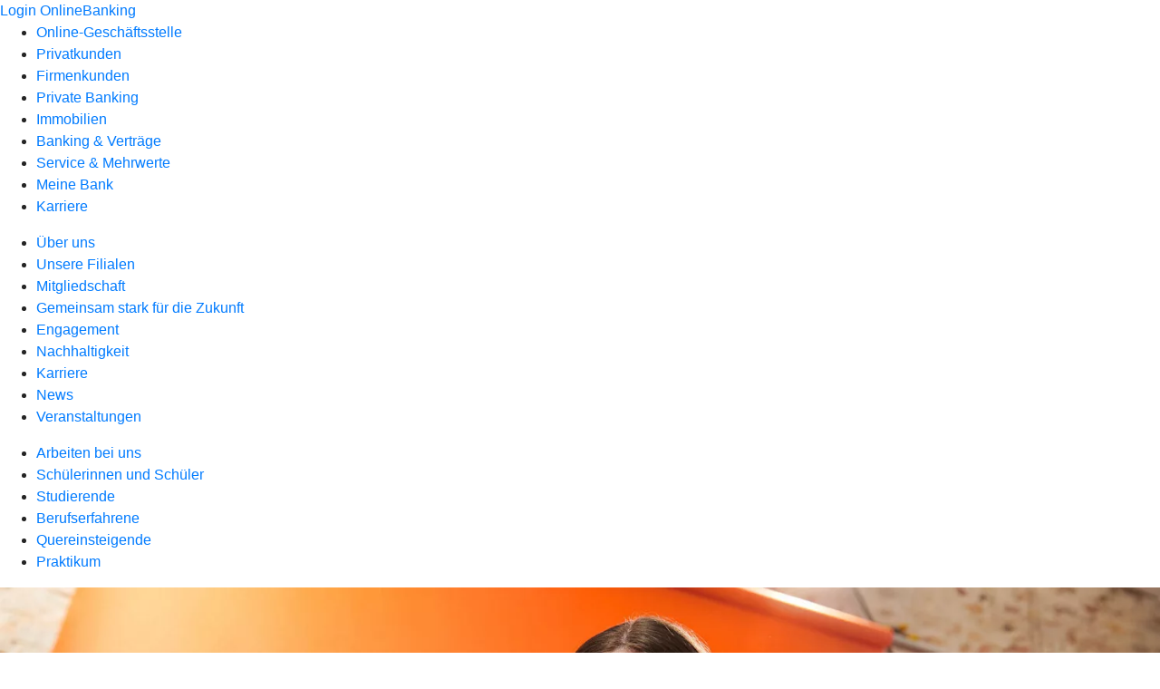

--- FILE ---
content_type: text/html
request_url: https://www.rb-hl.de/meine-bank/karriere/schueler/ausbildung.html
body_size: 178941
content:
<!DOCTYPE html><html lang="de-DE"><head><script type="text/javascript" src="/ruxitagentjs_ICA7NVfqrux_10325251017120750.js" data-dtconfig="rid=RID_-705385973|rpid=1989210115|domain=rb-hl.de|reportUrl=/rb_0133a78f-f5b1-4db1-823f-66ff76e5deae|uam=1|app=73333e4efdd05646|coo=1|owasp=1|featureHash=ICA7NVfqrux|rdnt=1|uxrgce=1|bp=3|cuc=j0no77zv|mel=100000|expw=1|dpvc=1|ssv=4|lastModification=1764354966634|tp=500,50,0|srbbv=2|agentUri=/ruxitagentjs_ICA7NVfqrux_10325251017120750.js"></script><meta charset="utf-8"><title>Ausbildung - Raiffeisenbank Hohenloher Land eG</title><meta name="viewport" content="width=device-width,initial-scale=1"><meta name="portal_theme" content="1211_0"><meta name="domain" content=".rb-hl.de"><meta property="og:description" name="description" content="Eine Ausbildung bei den Volksbanken Raiffeisenbanken ist mehr als Finanzberatung. Finde deinen Traumjob und bewirb dich direkt. Spannende Aufgaben warten auf dich!"><meta property="og:title" content="Ausbildung"><meta property="og:image" content="https://atruvia.scene7.com/is/image/atruvia/ausbildung-bvr--ogt-1200x628?ts&#x3D;1721732274927"><meta name="google-site-verification" content="7AsEkSLwn_yJ-YTr9XpI8YzuDw9h7uulVq1WNHqHoaY"><link rel="canonical" href="https://www.rb-hl.de/meine-bank/karriere/schueler/ausbildung.html"><link rel="icon" href="https://atruvia.scene7.com/is/image/atruvia/favicon-9"><link rel="preload" href="/kf-theme/assets?f=assets/bundle_rel.css" type="text/css" as="style"><link rel="stylesheet" href="/kf-theme/assets?f=assets/bundle_rel.css" title="kf-theme-bundle"><link rel="preload" href="/kf-theme/assets?f=assets/1211_0.css&a=LIGHT" type="text/css" as="style"><link rel="stylesheet" href="/kf-theme/assets?f=assets/1211_0.css&a=LIGHT" type="text/css" id="theme-colors"><link rel="stylesheet" href="/styles.f3e8a5cbc7091186.css"><link rel="modulepreload" href="/serviceproxy/homepage-cms-renderer-ui/main.js" data-automation-id="cms-renderer-ultimate-script" async></head><body><hra-root data-build-tag="25.12.2" data-env="PROD" data-renderer="cms-renderer-ultimate"><header class="hp-header"><a href="/services_cloud/portal" class="hp-portal-link" target="_blank">Login OnlineBanking</a><hra-header-nav><section slot="header-navigation"><nav class="hp-navigation" aria-label="Navigation"><ul class="nav-primary"><li><a href="/ogs.html" aria-label="Online-Geschäftsstelle">Online-Geschäftsstelle</a></li><li><a href="/privatkunden.html" aria-label="Privatkunden">Privatkunden</a></li><li><a href="/firmenkunden.html" aria-label="Firmenkunden">Firmenkunden</a></li><li><a href="/private-banking.html" aria-label="Private Banking">Private Banking</a></li><li><a href="/immobilien.html" aria-label="Immobilien">Immobilien</a></li><li><a href="/banking-und-vertraege.html" aria-label="Banking &amp; Verträge">Banking &amp; Verträge</a></li><li><a href="/service.html" aria-label="Service &amp; Mehrwerte">Service &amp; Mehrwerte</a></li><li class="active"><a href="/meine-bank.html" aria-label="Meine Bank">Meine Bank</a></li><li><a href="/karriere.html" aria-label="Karriere">Karriere</a></li></ul></nav><nav class="hp-navigation" aria-label="Zweite Navigationsebene"><ul class="nav-secondary"><li><a href="/meine-bank/ueber-uns.html" aria-label="Über uns">Über uns</a></li><li><a href="/meine-bank/filialen.html" aria-label="Unsere Filialen">Unsere Filialen</a></li><li><a href="/meine-bank/mitgliedschaft.html" aria-label="Mitgliedschaft">Mitgliedschaft</a></li><li><a href="/meine-bank/gemeinsam-stark-fuer-die-zukunft.html" aria-label="Gemeinsam stark für die Zukunft">Gemeinsam stark für die Zukunft</a></li><li><a href="/meine-bank/engagement.html" aria-label="Engagement">Engagement</a></li><li><a href="/meine-bank/nachhaltigkeit.html" aria-label="Nachhaltigkeit">Nachhaltigkeit</a></li><li class="active"><a href="/meine-bank/karriere.html" aria-label="Karriere">Karriere</a></li><li><a href="/meine-bank/news.html" aria-label="News">News</a></li><li><a href="/meine-bank/veranstaltungen.html" aria-label="Veranstaltungen">Veranstaltungen</a></li></ul></nav><nav class="hp-navigation" aria-label="Dritte Navigationsebene"><ul class="nav-third"><li><a href="/meine-bank/karriere/arbeitgeber-genossenschaftsbank.html" aria-label="Arbeiten bei uns">Arbeiten bei uns</a></li><li class="active"><a href="/meine-bank/karriere/schueler.html" aria-label="Schülerinnen und Schüler">Schülerinnen und Schüler</a></li><li><a href="/meine-bank/karriere/studenten.html" aria-label="Studierende">Studierende</a></li><li><a href="/meine-bank/karriere/berufserfahrene.html" aria-label="Berufserfahrene">Berufserfahrene</a></li><li><a href="/meine-bank/karriere/quereinsteiger.html" aria-label="Quereinsteigende">Quereinsteigende</a></li><li><a href="/meine-bank/karriere/praktikum.html" aria-label="Praktikum">Praktikum</a></li></ul></nav></section></hra-header-nav></header><main class="hp-main"><section class="render-containerClasses-container-xl render-containerClasses-pr-0 render-containerClasses-pl-0 render-cmsid-parsys_opener render-component-web-okp-opener-gerade-schraeg render-darstellung-gerade" data-cta-resource-type="opener" data-render-containerclasses="container-xl pr-0 pl-0" data-render-cmsid="parsys_opener" data-render-component="okp-opener-gerade-schraeg" data-render-darstellung="gerade"><article><picture><source media="(max-width: 599px)" srcset="https://atruvia.scene7.com/is/image/atruvia/ausbildung-bvr--opener-gerade-1920x768:3-2?wid=320&hei=2500&fit=constrain%2C1&dpr=off&network=on&bfc=on 320w, https://atruvia.scene7.com/is/image/atruvia/ausbildung-bvr--opener-gerade-1920x768:3-2?wid=480&hei=2500&fit=constrain%2C1&dpr=off&network=on&bfc=on 480w, https://atruvia.scene7.com/is/image/atruvia/ausbildung-bvr--opener-gerade-1920x768:3-2?wid=640&hei=2500&fit=constrain%2C1&dpr=off&network=on&bfc=on 640w, https://atruvia.scene7.com/is/image/atruvia/ausbildung-bvr--opener-gerade-1920x768:3-2?wid=800&hei=2500&fit=constrain%2C1&dpr=off&network=on&bfc=on 800w, https://atruvia.scene7.com/is/image/atruvia/ausbildung-bvr--opener-gerade-1920x768:3-2?wid=1000&hei=2500&fit=constrain%2C1&dpr=off&network=on&bfc=on 1000w, https://atruvia.scene7.com/is/image/atruvia/ausbildung-bvr--opener-gerade-1920x768:3-2?wid=1200&hei=2500&fit=constrain%2C1&dpr=off&network=on&bfc=on 1200w, https://atruvia.scene7.com/is/image/atruvia/ausbildung-bvr--opener-gerade-1920x768:3-2?wid=1400&hei=2500&fit=constrain%2C1&dpr=off&network=on&bfc=on 1400w" sizes="100vw"><source media="(min-width: 600px) and (max-width: 1023px)" srcset="https://atruvia.scene7.com/is/image/atruvia/ausbildung-bvr--opener-gerade-1920x768:3-2?wid=640&hei=2500&fit=constrain%2C1&dpr=off&network=on&bfc=on 640w, https://atruvia.scene7.com/is/image/atruvia/ausbildung-bvr--opener-gerade-1920x768:3-2?wid=768&hei=2500&fit=constrain%2C1&dpr=off&network=on&bfc=on 768w, https://atruvia.scene7.com/is/image/atruvia/ausbildung-bvr--opener-gerade-1920x768:3-2?wid=900&hei=2500&fit=constrain%2C1&dpr=off&network=on&bfc=on 900w, https://atruvia.scene7.com/is/image/atruvia/ausbildung-bvr--opener-gerade-1920x768:3-2?wid=1024&hei=2500&fit=constrain%2C1&dpr=off&network=on&bfc=on 1024w, https://atruvia.scene7.com/is/image/atruvia/ausbildung-bvr--opener-gerade-1920x768:3-2?wid=1280&hei=2500&fit=constrain%2C1&dpr=off&network=on&bfc=on 1280w, https://atruvia.scene7.com/is/image/atruvia/ausbildung-bvr--opener-gerade-1920x768:3-2?wid=1536&hei=2500&fit=constrain%2C1&dpr=off&network=on&bfc=on 1536w, https://atruvia.scene7.com/is/image/atruvia/ausbildung-bvr--opener-gerade-1920x768:3-2?wid=1792&hei=2500&fit=constrain%2C1&dpr=off&network=on&bfc=on 1792w, https://atruvia.scene7.com/is/image/atruvia/ausbildung-bvr--opener-gerade-1920x768:3-2?wid=2048&hei=2500&fit=constrain%2C1&dpr=off&network=on&bfc=on 2048w" sizes="100vw"><source media="(min-width: 1024px) and (max-width: 1199px)" srcset="https://atruvia.scene7.com/is/image/atruvia/ausbildung-bvr--opener-gerade-1920x768:5-2?wid=1200&hei=2500&fit=constrain%2C1&dpr=off&network=on&bfc=on 1200w, https://atruvia.scene7.com/is/image/atruvia/ausbildung-bvr--opener-gerade-1920x768:5-2?wid=1500&hei=2500&fit=constrain%2C1&dpr=off&network=on&bfc=on 1500w, https://atruvia.scene7.com/is/image/atruvia/ausbildung-bvr--opener-gerade-1920x768:5-2?wid=1800&hei=2500&fit=constrain%2C1&dpr=off&network=on&bfc=on 1800w, https://atruvia.scene7.com/is/image/atruvia/ausbildung-bvr--opener-gerade-1920x768:5-2?wid=2100&hei=2500&fit=constrain%2C1&dpr=off&network=on&bfc=on 2100w, https://atruvia.scene7.com/is/image/atruvia/ausbildung-bvr--opener-gerade-1920x768:5-2?wid=2400&hei=2500&fit=constrain%2C1&dpr=off&network=on&bfc=on 2400w" sizes="100vw"><source media="(min-width: 1200px) and (max-width: 1491px)" srcset="https://atruvia.scene7.com/is/image/atruvia/ausbildung-bvr--opener-gerade-1920x768:5-2?wid=1492&hei=2500&fit=constrain%2C1&dpr=off&network=on&bfc=on 1492w, https://atruvia.scene7.com/is/image/atruvia/ausbildung-bvr--opener-gerade-1920x768:5-2?wid=1865&hei=2500&fit=constrain%2C1&dpr=off&network=on&bfc=on 1865w, https://atruvia.scene7.com/is/image/atruvia/ausbildung-bvr--opener-gerade-1920x768:5-2?wid=2238&hei=2500&fit=constrain%2C1&dpr=off&network=on&bfc=on 2238w, https://atruvia.scene7.com/is/image/atruvia/ausbildung-bvr--opener-gerade-1920x768:5-2?wid=2611&hei=2500&fit=constrain%2C1&dpr=off&network=on&bfc=on 2611w, https://atruvia.scene7.com/is/image/atruvia/ausbildung-bvr--opener-gerade-1920x768:5-2?wid=2984&hei=2500&fit=constrain%2C1&dpr=off&network=on&bfc=on 2984w" sizes="100vw"><source media="(min-width: 1492px)" srcset="https://atruvia.scene7.com/is/image/atruvia/ausbildung-bvr--opener-gerade-1920x768:5-2?wid=1492&hei=2500&fit=constrain%2C1&dpr=off&network=on&bfc=on 1492w, https://atruvia.scene7.com/is/image/atruvia/ausbildung-bvr--opener-gerade-1920x768:5-2?wid=1865&hei=2500&fit=constrain%2C1&dpr=off&network=on&bfc=on 1865w, https://atruvia.scene7.com/is/image/atruvia/ausbildung-bvr--opener-gerade-1920x768:5-2?wid=2238&hei=2500&fit=constrain%2C1&dpr=off&network=on&bfc=on 2238w, https://atruvia.scene7.com/is/image/atruvia/ausbildung-bvr--opener-gerade-1920x768:5-2?wid=2611&hei=2500&fit=constrain%2C1&dpr=off&network=on&bfc=on 2611w, https://atruvia.scene7.com/is/image/atruvia/ausbildung-bvr--opener-gerade-1920x768:5-2?wid=2984&hei=2500&fit=constrain%2C1&dpr=off&network=on&bfc=on 2984w" sizes="1492px"><img src="https://atruvia.scene7.com/is/image/atruvia/ausbildung-bvr--opener-gerade-1920x768:3-2?wid&#x3D;320&amp;hei&#x3D;2500&amp;fit&#x3D;constrain%2C1&amp;dpr&#x3D;off&amp;network&#x3D;on&amp;bfc&#x3D;on" alt="Auszubildende beim Videodreh vor einer Leinwand" title="Auszubildende beim Videodreh vor einer Leinwand" class="image opener-gerade-schraeg-image"></picture><header><div class="cms-text render-containerClasses-container-xl render-containerClasses-pr-0 render-containerClasses-pl-0"><h1 style="text-align:left">Ausbildung</h1><p style="text-align:left">Starte mit uns ins Berufsleben! Bist du bereit, deine Zukunft selbst in die Hand zu nehmen? Hast du Lust auf eine vielseitige Ausbildung in einem Team, das dir den Rücken stärkt und deine Talente fördert? Willst du in deiner Heimat was bewegen? Dann bist du bei uns genau richtig.    </p></div></header></article></section><article class="render-containerClasses-container render-cmsid-parsys_stickybar render-component-web-okp-sticky-bar render-cta-true render-type-primary" data-cta-resource-type="stickybar" data-render-containerclasses="container" data-render-cmsid="parsys_stickybar" data-render-component="okp-sticky-bar" data-render-cta="true" data-render-type="primary"><nav><ul class="cms-list"><li class="render-tabid-parsys_layout_1844196716_co">Unser Angebot</li><li class="render-tabid-parsys_layout_888315164_text_376736936">Deine Zukunft</li></ul></nav><a href="https://rb-hl.helixjobs.com/next" target="_blank" title="Externer Link zum Bewerbungsportal - neues Fenster" tabindex="-1" class="cms-button render-containerClasses-container render-type-primary" rel="nofollow noreferrer external"><span class="cms-label">Unsere Ausbildung</span></a></article><div class="render-containerClasses-container render-cmsid-parsys_layout_1844196716_co render-component-web-okp-layout render-topLevel-true render-backgroundColor-none render-layoutWidth-col-md render-direction-row render-flexClasses-justify-content-center render-flexClasses-align-items-start render-paddingStyle-padding-top-none render-paddingStyle-padding-right-none render-paddingStyle-padding-bottom-s render-paddingStyle-padding-left-none" data-cta-resource-type="layout" data-render-containerclasses="container" data-render-cmsid="parsys_layout_1844196716_co" data-render-component="okp-layout" data-render-toplevel="true" data-render-backgroundcolor="none" data-render-layoutwidth="col-md" data-render-direction="row" data-render-flexclasses="justify-content-center align-items-start" data-render-paddingstyle="padding-top-none padding-right-none padding-bottom-s padding-left-none"><div class="render-layoutClasses-col-md-8 render-cmsid-parsys_layout_1844196716_co_text_96401014 render-component-web-okp-text" data-cta-resource-type="text" data-render-layoutclasses="col-md-8" data-render-cmsid="parsys_layout_1844196716_co_text_96401014" data-render-component="okp-text"><h2 style="text-align:center">Das erwartet dich<br></h2></div></div><div class="render-containerClasses-container render-cmsid-parsys_layout render-component-web-okp-layout render-topLevel-true render-backgroundColor-none render-layoutWidth-col-md render-direction-row render-flexClasses-justify-content-center render-flexClasses-align-items-stretch render-paddingStyle-padding-top-none render-paddingStyle-padding-right-none render-paddingStyle-padding-bottom-m render-paddingStyle-padding-left-none" data-cta-resource-type="layout" data-render-containerclasses="container" data-render-cmsid="parsys_layout" data-render-component="okp-layout" data-render-toplevel="true" data-render-backgroundcolor="none" data-render-layoutwidth="col-md" data-render-direction="row" data-render-flexclasses="justify-content-center align-items-stretch" data-render-paddingstyle="padding-top-none padding-right-none padding-bottom-m padding-left-none"><article class="render-layoutClasses-col-md-4 render-cmsid-parsys_layout_featurebox_908616410 render-component-web-okp-feature-box render-outline-false render-hintergrund-hell render-textAlign-center render-mediaType-pictogram render-variante-left" data-cta-resource-type="featurebox" data-render-layoutclasses="col-md-4" data-render-cmsid="parsys_layout_featurebox_908616410" data-render-component="okp-feature-box" data-render-outline="false" data-render-hintergrund="hell" data-render-textalign="center" data-render-mediatype="pictogram" data-render-variante="left"><figure><i class="cms-icon" hidden>pict_weitere-bankthemen-genossenschaftliche-idee_96.svg</i></figure><h2 class="cms-title">Eine starke Gemeinschaft</h2><div class="cms-text render-layoutClasses-col-md-4"><p>Uns liegt Teamwork im Blut. Wir halten uns gegenseitig den Rücken frei und packen mit an, damit alle ihre Ziele erreichen. Auf unsere Unterstützung kannst du dich immer verlassen.</p></div></article><article class="render-layoutClasses-col-md-4 render-cmsid-parsys_layout_featurebox_1277504066 render-component-web-okp-feature-box render-outline-false render-hintergrund-hell render-textAlign-center render-mediaType-pictogram render-variante-left" data-cta-resource-type="featurebox" data-render-layoutclasses="col-md-4" data-render-cmsid="parsys_layout_featurebox_1277504066" data-render-component="okp-feature-box" data-render-outline="false" data-render-hintergrund="hell" data-render-textalign="center" data-render-mediatype="pictogram" data-render-variante="left"><figure><i class="cms-icon" hidden>pict_basis-laptop_96.svg</i></figure><h2 class="cms-title">Eine moderne Bank</h2><div class="cms-text render-layoutClasses-col-md-4"><p>Die Zukunft ist digital. Freue dich auf eine Ausbildung in einer modernen Geschäftsstelle. Wir sind technisch up-to-date.</p></div></article><article class="render-layoutClasses-col-md-4 render-cmsid-parsys_layout_featurebox render-component-web-okp-feature-box render-outline-false render-hintergrund-hell render-textAlign-center render-mediaType-pictogram render-variante-left" data-cta-resource-type="featurebox" data-render-layoutclasses="col-md-4" data-render-cmsid="parsys_layout_featurebox" data-render-component="okp-feature-box" data-render-outline="false" data-render-hintergrund="hell" data-render-textalign="center" data-render-mediatype="pictogram" data-render-variante="left"><figure><i class="cms-icon" hidden>pict_10-prinzipien-fokussieren_96.svg</i></figure><h2 class="cms-title">Jede Menge Abwechslung</h2><div class="cms-text render-layoutClasses-col-md-4"><p>Langeweile hat keine Chance: Arbeite während deiner Ausbildung an laufenden Projekten mit. Setze neuen Input aus der Theorie gleich um.</p></div></article></div><div class="render-containerClasses-container render-cmsid-parsys_layout_1844196716 render-component-web-okp-layout render-topLevel-true render-backgroundColor-none render-layoutWidth-col-md render-direction-row render-flexClasses-justify-content-center render-flexClasses-align-items-start render-paddingStyle-padding-top-m render-paddingStyle-padding-right-none render-paddingStyle-padding-bottom-m render-paddingStyle-padding-left-none" data-cta-resource-type="layout" data-render-containerclasses="container" data-render-cmsid="parsys_layout_1844196716" data-render-component="okp-layout" data-render-toplevel="true" data-render-backgroundcolor="none" data-render-layoutwidth="col-md" data-render-direction="row" data-render-flexclasses="justify-content-center align-items-start" data-render-paddingstyle="padding-top-m padding-right-none padding-bottom-m padding-left-none"><div class="render-layoutClasses-col-md-8 render-cmsid-parsys_layout_1844196716_text_96401014 render-component-web-okp-text" data-cta-resource-type="text" data-render-layoutclasses="col-md-8" data-render-cmsid="parsys_layout_1844196716_text_96401014" data-render-component="okp-text"><h2 style="text-align:center">Das wünschen wir uns<br></h2></div></div><div class="render-containerClasses-container render-cmsid-parsys_layout_1310698382 render-component-web-okp-layout render-topLevel-true render-backgroundColor-none render-layoutWidth-col-md render-direction-row render-flexClasses-justify-content-center render-flexClasses-align-items-stretch render-paddingStyle-padding-top-none render-paddingStyle-padding-right-none render-paddingStyle-padding-bottom-m render-paddingStyle-padding-left-none" data-cta-resource-type="layout" data-render-containerclasses="container" data-render-cmsid="parsys_layout_1310698382" data-render-component="okp-layout" data-render-toplevel="true" data-render-backgroundcolor="none" data-render-layoutwidth="col-md" data-render-direction="row" data-render-flexclasses="justify-content-center align-items-stretch" data-render-paddingstyle="padding-top-none padding-right-none padding-bottom-m padding-left-none"><article class="render-layoutClasses-col-md-4 render-cmsid-parsys_layout_1310698382_featurebox_1813028574 render-component-web-okp-feature-box render-outline-false render-hintergrund-hell render-textAlign-center render-mediaType-pictogram render-variante-left" data-cta-resource-type="featurebox" data-render-layoutclasses="col-md-4" data-render-cmsid="parsys_layout_1310698382_featurebox_1813028574" data-render-component="okp-feature-box" data-render-outline="false" data-render-hintergrund="hell" data-render-textalign="center" data-render-mediatype="pictogram" data-render-variante="left"><figure><i class="cms-icon" hidden>pict_10-prinzipien-privatkunden-zielgruppe_96.svg</i></figure><h2 class="cms-title">Du bist ein Teamplayer</h2><div class="cms-text render-layoutClasses-col-md-4"><p>Wir halten zusammen. Denn gemeinsam erreichen wir mehr. Du arbeitest gern im Team? Perfekt, wir freuen uns auf dich!</p></div></article><article class="render-layoutClasses-col-md-4 render-cmsid-parsys_layout_1310698382_featurebox render-component-web-okp-feature-box render-outline-false render-hintergrund-hell render-textAlign-center render-mediaType-pictogram render-variante-left" data-cta-resource-type="featurebox" data-render-layoutclasses="col-md-4" data-render-cmsid="parsys_layout_1310698382_featurebox" data-render-component="okp-feature-box" data-render-outline="false" data-render-hintergrund="hell" data-render-textalign="center" data-render-mediatype="pictogram" data-render-variante="left"><figure><i class="cms-icon" hidden>pict_10-prinzipien-social-media_96.svg</i></figure><h2 class="cms-title">Du bist kontaktfreudig</h2><div class="cms-text render-layoutClasses-col-md-4"><p>Wenn du Spaß am Umgang mit Menschen hast und bei Kundenfragen gerne weiterhilfst, bist du bei uns genau richtig.</p></div></article><article class="render-layoutClasses-col-md-4 render-cmsid-parsys_layout_1310698382_featurebox_1188509164 render-component-web-okp-feature-box render-outline-false render-hintergrund-hell render-textAlign-center render-mediaType-pictogram render-variante-left" data-cta-resource-type="featurebox" data-render-layoutclasses="col-md-4" data-render-cmsid="parsys_layout_1310698382_featurebox_1188509164" data-render-component="okp-feature-box" data-render-outline="false" data-render-hintergrund="hell" data-render-textalign="center" data-render-mediatype="pictogram" data-render-variante="left"><figure><i class="cms-icon" hidden>pict_weitere-bankthemen-finanzgruppe_96.svg</i></figure><h2 class="cms-title">Du willst anpacken</h2><div class="cms-text render-layoutClasses-col-md-4"><p>Für unsere Kunden versetzen wir auch mal Berge. Zumindest versuchen wir es. Genau dein Ding? Dann passt du zu uns.</p></div></article></div><article class="render-containerClasses-container render-cmsid-parsys_accordeon_992169354 render-component-web-okp-akkordeon render-backgroundColor-keine render-variante-linksbuendig render-box-innerhalb" data-cta-resource-type="accordeon" data-render-containerclasses="container" data-render-cmsid="parsys_accordeon_992169354" data-render-component="okp-akkordeon" data-render-backgroundcolor="keine" data-render-variante="linksbuendig" data-render-box="innerhalb"><h2 class="cms-header">Entdecke unsere Ausbildungsberufe</h2><div class="render-cmsid-parsys_accordeon_992169354_accordeontab_605135624 render-component-web-okp-akkordeon-tab render-expanded-false render-box-innerhalb" data-cta-resource-type="accordeontab" data-render-cmsid="parsys_accordeon_992169354_accordeontab_605135624" data-render-component="okp-akkordeon-tab" data-render-expanded="false"><details><summary class="cms-title">Bankkauffrau/-mann (m/w/d)</summary><ul class="cms-list"><li class="cms-list-item"><div class="render-cmsid-parsys_accordeon_992169354_accordeontab_605135624_text render-component-web-okp-text" data-cta-resource-type="text" data-render-cmsid="parsys_accordeon_992169354_accordeontab_605135624_text" data-render-component="okp-text"><p>Bei der Ausbildung zur Bankkauffrau oder zum Bankkaufmann bist du Wegweiser, Dienstleister und Begeisterer. Du berätst unsere Kundinnen und Kunden zu Geld- und Vermögensanlagen, Kontoführung und Krediten. Weil du in Sachen Finanzen genau weißt, wie der Hase läuft, findest du immer die optimale Lösung für die Anliegen deiner Kundinnen und Kunden.</p></div></li><li class="cms-list-item"><div class="render-cmsid-parsys_accordeon_992169354_accordeontab_605135624_button render-component-web-okp-button render-shape-default render-type-secondary render-position-left render-noIcon-false" data-cta-resource-type="button" data-render-cmsid="parsys_accordeon_992169354_accordeontab_605135624_button" data-render-component="okp-button" data-render-shape="default" data-render-type="secondary" data-render-position="left" data-render-noicon="false"><a href="https://rb-hl.helixjobs.com/next" target="_blank" title="Externer Link zum Bewerbungsportal - neues Fenster" tabindex="-1" class="cms-button render-shape-default render-type-secondary render-position-left" rel="nofollow noreferrer"><figure><i class="cms-icon" hidden>ic_datei_textverarbeitung_24</i><figcaption class="cms-label">Jetzt bewerben</figcaption></figure></a></div></li></ul></details></div></article><div class="render-containerClasses-container render-cmsid-parsys_layout_2128353224 render-component-web-okp-layout render-topLevel-true render-backgroundColor-accent render-layoutWidth-col-md render-direction-row render-flexClasses-justify-content-center render-flexClasses-align-items-start render-classes-kf-bg render-paddingStyle-padding-top-m render-paddingStyle-padding-right-m render-paddingStyle-padding-bottom-m render-paddingStyle-padding-left-m" data-cta-resource-type="layout" data-render-containerclasses="container" data-render-cmsid="parsys_layout_2128353224" data-render-component="okp-layout" data-render-toplevel="true" data-render-backgroundcolor="accent" data-render-layoutwidth="col-md" data-render-direction="row" data-render-flexclasses="justify-content-center align-items-start" data-render-classes="kf-bg" data-render-paddingstyle="padding-top-m padding-right-m padding-bottom-m padding-left-m"><div class="render-layoutClasses-col-md render-cmsid-parsys_layout_2128353224_text render-component-web-okp-text" data-cta-resource-type="text" data-render-layoutclasses="col-md" data-render-cmsid="parsys_layout_2128353224_text" data-render-component="okp-text"><h2 style="text-align:left"><strong>Bewerbungstipps</strong></h2><ul class="checked"><li style="text-align:left"><strong>Sei pünktlich:</strong> Bewirb dich nicht auf den letzten Drücker. Wenn du unsicher bist, melde dich gern für ein Praktikum und probiere dich aus.</li></ul><ul class="checked"><li style="text-align:left"><strong>Werde kreativ:</strong> Wir möchten dich kennenlernen, und zwar richtig. Sei kreativ und zeig uns, wer du bist.</li></ul><ul class="checked"><li style="text-align:left"><strong>Achte auf Rechtschreibung:</strong> Zeig Freundinnen und Freunden deine Bewerbung, damit dir kein Tippfehler entgeht.</li></ul><ul class="checked"><li style="text-align:left"><strong>Zeugnisse nicht vergessen:</strong> Schick uns bitte Kopien von deinen Abschlusszeugnissen und Zertifikaten.</li></ul><ul class="checked"><li style="text-align:left"><strong>Vervollständige deinen Lebenslauf:</strong> Wir möchten möglichst viel von dir wissen. Lass also nichts aus. Und wenn doch irgendwo eine Lücke ist, kannst du uns bestimmt erklären, warum.</li></ul><ul class="checked"><li style="text-align:left"><strong>Es muss kein 1er-Schnitt sein:</strong> Klar ist Leistung wichtig, aber wir möchten auch auf einer Wellenlänge mit dir sein. Wenn du ins Team passt, sind deine Noten zweitrangig.</li></ul></div><div class="render-layoutClasses-col-lg-3 render-layoutClasses-col-sm-6 render-cmsid-parsys_layout_2128353224_image render-component-web-okp-image render-hasCaption-false" data-cta-resource-type="image" data-render-layoutclasses="col-lg-3 col-sm-6" data-render-cmsid="parsys_layout_2128353224_image" data-render-component="okp-image" data-render-hascaption="false"><img src="https://atruvia.scene7.com/is/content/atruvia/Illu_Karriere_480" alt="Illustrationen von drei Menschen und einer Lupe" title="Tipps für eine erfolgreiche Bewerbung" class="cms-image legacy"></div></div><div class="render-containerClasses-container render-cmsid-parsys_layout_532814801 render-component-web-okp-layout render-topLevel-true render-backgroundColor-none render-layoutWidth-col-md render-direction-row render-flexClasses-justify-content-center render-flexClasses-align-items-start render-paddingStyle-padding-top-l render-paddingStyle-padding-right-m render-paddingStyle-padding-bottom-m render-paddingStyle-padding-left-m" data-cta-resource-type="layout" data-render-containerclasses="container" data-render-cmsid="parsys_layout_532814801" data-render-component="okp-layout" data-render-toplevel="true" data-render-backgroundcolor="none" data-render-layoutwidth="col-md" data-render-direction="row" data-render-flexclasses="justify-content-center align-items-start" data-render-paddingstyle="padding-top-l padding-right-m padding-bottom-m padding-left-m"><section class="render-layoutClasses-col-md render-cmsid-parsys_layout_532814801_teaser5050 render-component-web-okp-teaser-50-50 render-backgroundColor-keine render-type-secondary render-position-pos-left" data-cta-resource-type="teaser5050" data-render-layoutclasses="col-md" data-render-cmsid="parsys_layout_532814801_teaser5050" data-render-component="okp-teaser-50-50" data-render-position="pos-left" data-render-backgroundcolor="keine" data-render-type="secondary"><article><picture><source media="(max-width: 599px)" srcset="https://atruvia.scene7.com/is/image/atruvia/duales-studium-bvr-teaser-960x640:3-2?wid=320&hei=2500&fit=constrain%2C1&dpr=off&network=on&bfc=on 320w, https://atruvia.scene7.com/is/image/atruvia/duales-studium-bvr-teaser-960x640:3-2?wid=480&hei=2500&fit=constrain%2C1&dpr=off&network=on&bfc=on 480w, https://atruvia.scene7.com/is/image/atruvia/duales-studium-bvr-teaser-960x640:3-2?wid=640&hei=2500&fit=constrain%2C1&dpr=off&network=on&bfc=on 640w, https://atruvia.scene7.com/is/image/atruvia/duales-studium-bvr-teaser-960x640:3-2?wid=800&hei=2500&fit=constrain%2C1&dpr=off&network=on&bfc=on 800w, https://atruvia.scene7.com/is/image/atruvia/duales-studium-bvr-teaser-960x640:3-2?wid=1000&hei=2500&fit=constrain%2C1&dpr=off&network=on&bfc=on 1000w, https://atruvia.scene7.com/is/image/atruvia/duales-studium-bvr-teaser-960x640:3-2?wid=1200&hei=2500&fit=constrain%2C1&dpr=off&network=on&bfc=on 1200w, https://atruvia.scene7.com/is/image/atruvia/duales-studium-bvr-teaser-960x640:3-2?wid=1400&hei=2500&fit=constrain%2C1&dpr=off&network=on&bfc=on 1400w" sizes="100vw"><source media="(min-width: 600px) and (max-width: 1023px)" srcset="https://atruvia.scene7.com/is/image/atruvia/duales-studium-bvr-teaser-960x640:3-2?wid=640&hei=2500&fit=constrain%2C1&dpr=off&network=on&bfc=on 640w, https://atruvia.scene7.com/is/image/atruvia/duales-studium-bvr-teaser-960x640:3-2?wid=768&hei=2500&fit=constrain%2C1&dpr=off&network=on&bfc=on 768w, https://atruvia.scene7.com/is/image/atruvia/duales-studium-bvr-teaser-960x640:3-2?wid=900&hei=2500&fit=constrain%2C1&dpr=off&network=on&bfc=on 900w, https://atruvia.scene7.com/is/image/atruvia/duales-studium-bvr-teaser-960x640:3-2?wid=1024&hei=2500&fit=constrain%2C1&dpr=off&network=on&bfc=on 1024w, https://atruvia.scene7.com/is/image/atruvia/duales-studium-bvr-teaser-960x640:3-2?wid=1280&hei=2500&fit=constrain%2C1&dpr=off&network=on&bfc=on 1280w, https://atruvia.scene7.com/is/image/atruvia/duales-studium-bvr-teaser-960x640:3-2?wid=1536&hei=2500&fit=constrain%2C1&dpr=off&network=on&bfc=on 1536w, https://atruvia.scene7.com/is/image/atruvia/duales-studium-bvr-teaser-960x640:3-2?wid=1792&hei=2500&fit=constrain%2C1&dpr=off&network=on&bfc=on 1792w, https://atruvia.scene7.com/is/image/atruvia/duales-studium-bvr-teaser-960x640:3-2?wid=2048&hei=2500&fit=constrain%2C1&dpr=off&network=on&bfc=on 2048w" sizes="50vw"><source media="(min-width: 1024px) and (max-width: 1199px)" srcset="https://atruvia.scene7.com/is/image/atruvia/duales-studium-bvr-teaser-960x640:3-2?wid=600&hei=2500&fit=constrain%2C1&dpr=off&network=on&bfc=on 600w, https://atruvia.scene7.com/is/image/atruvia/duales-studium-bvr-teaser-960x640:3-2?wid=1200&hei=2500&fit=constrain%2C1&dpr=off&network=on&bfc=on 1200w, https://atruvia.scene7.com/is/image/atruvia/duales-studium-bvr-teaser-960x640:3-2?wid=1500&hei=2500&fit=constrain%2C1&dpr=off&network=on&bfc=on 1500w, https://atruvia.scene7.com/is/image/atruvia/duales-studium-bvr-teaser-960x640:3-2?wid=1800&hei=2500&fit=constrain%2C1&dpr=off&network=on&bfc=on 1800w, https://atruvia.scene7.com/is/image/atruvia/duales-studium-bvr-teaser-960x640:3-2?wid=2100&hei=2500&fit=constrain%2C1&dpr=off&network=on&bfc=on 2100w, https://atruvia.scene7.com/is/image/atruvia/duales-studium-bvr-teaser-960x640:3-2?wid=2400&hei=2500&fit=constrain%2C1&dpr=off&network=on&bfc=on 2400w" sizes="50vw"><source media="(min-width: 1200px) and (max-width: 1491px)" srcset="https://atruvia.scene7.com/is/image/atruvia/duales-studium-bvr-teaser-960x640:3-2?wid=746&hei=2500&fit=constrain%2C1&dpr=off&network=on&bfc=on 746w, https://atruvia.scene7.com/is/image/atruvia/duales-studium-bvr-teaser-960x640:3-2?wid=1120&hei=2500&fit=constrain%2C1&dpr=off&network=on&bfc=on 1120w, https://atruvia.scene7.com/is/image/atruvia/duales-studium-bvr-teaser-960x640:3-2?wid=1492&hei=2500&fit=constrain%2C1&dpr=off&network=on&bfc=on 1492w, https://atruvia.scene7.com/is/image/atruvia/duales-studium-bvr-teaser-960x640:3-2?wid=1865&hei=2500&fit=constrain%2C1&dpr=off&network=on&bfc=on 1865w, https://atruvia.scene7.com/is/image/atruvia/duales-studium-bvr-teaser-960x640:3-2?wid=2238&hei=2500&fit=constrain%2C1&dpr=off&network=on&bfc=on 2238w, https://atruvia.scene7.com/is/image/atruvia/duales-studium-bvr-teaser-960x640:3-2?wid=2611&hei=2500&fit=constrain%2C1&dpr=off&network=on&bfc=on 2611w, https://atruvia.scene7.com/is/image/atruvia/duales-studium-bvr-teaser-960x640:3-2?wid=2984&hei=2500&fit=constrain%2C1&dpr=off&network=on&bfc=on 2984w" sizes="50vw"><source media="(min-width: 1492px)" srcset="https://atruvia.scene7.com/is/image/atruvia/duales-studium-bvr-teaser-960x640:3-2?wid=746&hei=2500&fit=constrain%2C1&dpr=off&network=on&bfc=on 746w, https://atruvia.scene7.com/is/image/atruvia/duales-studium-bvr-teaser-960x640:3-2?wid=1120&hei=2500&fit=constrain%2C1&dpr=off&network=on&bfc=on 1120w, https://atruvia.scene7.com/is/image/atruvia/duales-studium-bvr-teaser-960x640:3-2?wid=1492&hei=2500&fit=constrain%2C1&dpr=off&network=on&bfc=on 1492w, https://atruvia.scene7.com/is/image/atruvia/duales-studium-bvr-teaser-960x640:3-2?wid=1865&hei=2500&fit=constrain%2C1&dpr=off&network=on&bfc=on 1865w, https://atruvia.scene7.com/is/image/atruvia/duales-studium-bvr-teaser-960x640:3-2?wid=2238&hei=2500&fit=constrain%2C1&dpr=off&network=on&bfc=on 2238w, https://atruvia.scene7.com/is/image/atruvia/duales-studium-bvr-teaser-960x640:3-2?wid=2611&hei=2500&fit=constrain%2C1&dpr=off&network=on&bfc=on 2611w, https://atruvia.scene7.com/is/image/atruvia/duales-studium-bvr-teaser-960x640:3-2?wid=2984&hei=2500&fit=constrain%2C1&dpr=off&network=on&bfc=on 2984w" sizes="746px"><img src="https://atruvia.scene7.com/is/image/atruvia/duales-studium-bvr-teaser-960x640:3-2?wid&#x3D;320&amp;hei&#x3D;2500&amp;fit&#x3D;constrain%2C1&amp;dpr&#x3D;off&amp;network&#x3D;on&amp;bfc&#x3D;on" alt="Junger Mann beim Videodreh für das Azubinetzwerk next vor einer Leinwand" title="Junger Mann beim Videodreh für das Azubinetzwerk next vor einer Leinwand"></picture><h2 class="cms-header">Kennst du schon unser Azubi-Netzwerk?</h2><div class="cms-text render-layoutClasses-col-md"><p>#nofilterneeded: Auf unserem Azubi-Blog berichten unsere Auszubildenden aus ganz Deutschland von ihrem Alltag und ihren Projekten, echt und ohne Filter. Unsere Azubis zeigen dir, was die Ausbildung bei uns besonders macht. Nutze die next-Fragebox und erfahre von unseren Azubis, was dich erwartet.</p></div><a href="https://wirsindnext.de/" target="_blank" title="Externer Link zum next-Blog - neues Fenster" tabindex="-1" class="cms-button render-layoutClasses-col-md render-backgroundColor-keine render-type-secondary render-position-pos-left" rel="nofollow noreferrer"><span class="cms-label">Zum Azubi-Blog</span></a></article></section></div><div class="render-containerClasses-container render-cmsid-parsys_layout_1469153267_co render-component-web-okp-layout render-topLevel-true render-backgroundColor-accent render-layoutWidth-col-md render-direction-row render-flexClasses-justify-content-center render-flexClasses-align-items-start render-classes-kf-bg render-paddingStyle-padding-top-m render-paddingStyle-padding-right-m render-paddingStyle-padding-bottom-m render-paddingStyle-padding-left-m" data-cta-resource-type="layout" data-render-containerclasses="container" data-render-cmsid="parsys_layout_1469153267_co" data-render-component="okp-layout" data-render-toplevel="true" data-render-backgroundcolor="accent" data-render-layoutwidth="col-md" data-render-direction="row" data-render-flexclasses="justify-content-center align-items-start" data-render-classes="kf-bg" data-render-paddingstyle="padding-top-m padding-right-m padding-bottom-m padding-left-m"><section class="render-layoutClasses-col-md render-cmsid-parsys_layout_1469153267_co_externerinhalt render-component-web-okp-externer-inhalt render-hoehenanpassung-true render-parameteruebergabe-false render-video-false" data-cta-resource-type="externerinhalt" data-render-layoutclasses="col-md" data-render-cmsid="parsys_layout_1469153267_co_externerinhalt" data-render-component="okp-externer-inhalt" data-render-hoehenanpassung="true" data-render-parameteruebergabe="false" data-render-video="false"><iframe src="https://wirsindnext.de/teaser_webbank/iframe.html" scrolling="no" allow="" height="" frameborder="0" style="width: 100%" allowfullscreen></iframe></section></div><div class="render-containerClasses-container render-cmsid-parsys_layout_888315164 render-component-web-okp-layout render-topLevel-true render-backgroundColor-none render-layoutWidth-col-md render-direction-row render-flexClasses-justify-content-center render-flexClasses-align-items-start render-paddingStyle-padding-top-l render-paddingStyle-padding-right-none render-paddingStyle-padding-bottom-m render-paddingStyle-padding-left-none" data-cta-resource-type="layout" data-render-containerclasses="container" data-render-cmsid="parsys_layout_888315164" data-render-component="okp-layout" data-render-toplevel="true" data-render-backgroundcolor="none" data-render-layoutwidth="col-md" data-render-direction="row" data-render-flexclasses="justify-content-center align-items-start" data-render-paddingstyle="padding-top-l padding-right-none padding-bottom-m padding-left-none"><div class="render-layoutClasses-col-md render-cmsid-parsys_layout_888315164_text_376736936 render-component-web-okp-text" data-cta-resource-type="text" data-render-layoutclasses="col-md" data-render-cmsid="parsys_layout_888315164_text_376736936" data-render-component="okp-text"><h2 style="text-align:left">Das erwartet dich nach deiner Ausbildung</h2></div></div><div class="render-containerClasses-container render-cmsid-parsys_layout_729078375 render-component-web-okp-layout render-topLevel-true render-backgroundColor-none render-layoutWidth-col-md render-direction-row render-flexClasses-justify-content-start render-flexClasses-align-items-stretch render-paddingStyle-padding-top-none render-paddingStyle-padding-right-none render-paddingStyle-padding-bottom-l render-paddingStyle-padding-left-none" data-cta-resource-type="layout" data-render-containerclasses="container" data-render-cmsid="parsys_layout_729078375" data-render-component="okp-layout" data-render-toplevel="true" data-render-backgroundcolor="none" data-render-layoutwidth="col-md" data-render-direction="row" data-render-flexclasses="justify-content-start align-items-stretch" data-render-paddingstyle="padding-top-none padding-right-none padding-bottom-l padding-left-none"><article class="render-layoutClasses-col-md-4 render-cmsid-parsys_layout_729078375_featurebox_1523833570 render-component-web-okp-feature-box render-outline-false render-hintergrund-hell render-textAlign-center render-mediaType-pictogram render-variante-left" data-cta-resource-type="featurebox" data-render-layoutclasses="col-md-4" data-render-cmsid="parsys_layout_729078375_featurebox_1523833570" data-render-component="okp-feature-box" data-render-outline="false" data-render-hintergrund="hell" data-render-textalign="center" data-render-mediatype="pictogram" data-render-variante="left"><figure><i class="cms-icon" hidden>pict_10-prinzipien-leuchtturm_96.svg</i></figure><h2 class="cms-title">Eine Zukunft voller Möglichkeiten</h2><div class="cms-text render-layoutClasses-col-md-4"><p>Nach deiner Übernahme stehen dir alle Wege offen. Starte in der Privatkundenberatung oder werde Experte für die Bedürfnisse unserer Gewerbekundschaft. </p></div></article><article class="render-layoutClasses-col-md-4 render-cmsid-parsys_layout_729078375_featurebox_1102639469 render-component-web-okp-feature-box render-outline-false render-hintergrund-hell render-textAlign-center render-mediaType-pictogram render-variante-left" data-cta-resource-type="featurebox" data-render-layoutclasses="col-md-4" data-render-cmsid="parsys_layout_729078375_featurebox_1102639469" data-render-component="okp-feature-box" data-render-outline="false" data-render-hintergrund="hell" data-render-textalign="center" data-render-mediatype="pictogram" data-render-variante="left"><figure><i class="cms-icon" hidden>pict_basis-login-user_96.svg</i></figure><h2 class="cms-title">Ein Job mit Potenzial</h2><div class="cms-text render-layoutClasses-col-md-4"><p>Nach deiner Ausbildung kannst du durchstarten. Bist du bereit für neue Fachbereiche oder spannende Projekte?</p></div></article><article class="render-layoutClasses-col-md-4 render-cmsid-parsys_layout_729078375_featurebox render-component-web-okp-feature-box render-outline-false render-hintergrund-hell render-textAlign-center render-mediaType-pictogram render-variante-left" data-cta-resource-type="featurebox" data-render-layoutclasses="col-md-4" data-render-cmsid="parsys_layout_729078375_featurebox" data-render-component="okp-feature-box" data-render-outline="false" data-render-hintergrund="hell" data-render-textalign="center" data-render-mediatype="pictogram" data-render-variante="left"><figure><i class="cms-icon" hidden>pict_basis-loesungsvorschlaege_96.svg</i></figure><h2 class="cms-title">Berufsbegleitende Weiterbildung</h2><div class="cms-text render-layoutClasses-col-md-4"><p>Unsere Akademien haben spannende Workshops und Seminare im Angebot. Entfalte dein Potenzial zum Beispiel in der berufsbegleitenden Managementqualifizierung BankColleg.</p></div></article></div><article class="render-containerClasses-container render-cmsid-parsys_accordeon render-component-web-okp-akkordeon render-backgroundColor-keine render-variante-linksbuendig render-box-innerhalb" data-cta-resource-type="accordeon" data-render-containerclasses="container" data-render-cmsid="parsys_accordeon" data-render-component="okp-akkordeon" data-render-backgroundcolor="keine" data-render-variante="linksbuendig" data-render-box="innerhalb"><h2 class="cms-header">FAQ zur Ausbildung</h2><details class="render-cmsid-parsys_accordeon_accordeonfaqtab render-component-web-okp-akkordeon-faq-tab render-expanded-false render-box-innerhalb" data-cta-resource-type="accordeonfaqtab" data-render-cmsid="parsys_accordeon_accordeonfaqtab" data-render-component="okp-akkordeon-faq-tab" data-render-expanded="false"><summary class="cms-title">Welche Voraussetzungen muss ich erfüllen?</summary><div class="cms-text"><p>Du solltest einen Realschulabschluss, das Fachabitur oder das Abitur haben. Wir wünschen uns außerdem Teamplayer, die gerne mit Menschen zu tun haben und mit anpacken – die berühmte „Hands-on“-Mentalität also. Hört sich gut an? Dann bist du bei uns richtig.</p></div></details><details class="render-cmsid-parsys_accordeon_accordeonfaqtab_1696479968 render-component-web-okp-akkordeon-faq-tab render-expanded-false render-box-innerhalb" data-cta-resource-type="accordeonfaqtab" data-render-cmsid="parsys_accordeon_accordeonfaqtab_1696479968" data-render-component="okp-akkordeon-faq-tab" data-render-expanded="false"><summary class="cms-title">Wie viel verdiene ich während meiner Ausbildung?</summary><div class="cms-text"><p>Du bekommst ein Gehalt, das im genossenschaftlichen Tarifvertrag festgelegt ist. Im ersten Ausbildungsjahr sind das aktuell 1.313 Euro brutto im Monat. Im zweiten Jahr bekommst du aktuell 1.374 Euro und im dritten aktuell 1.446 Euro.</p></div></details><details class="render-cmsid-parsys_accordeon_accordeonfaqtab_419029984 render-component-web-okp-akkordeon-faq-tab render-expanded-false render-box-innerhalb" data-cta-resource-type="accordeonfaqtab" data-render-cmsid="parsys_accordeon_accordeonfaqtab_419029984" data-render-component="okp-akkordeon-faq-tab" data-render-expanded="false"><summary class="cms-title">Wie lange dauert die Ausbildung?</summary><div class="cms-text"><p>Unsere Ausbildungen dauern zwischen zwei und drei Jahren. Unter bestimmten Voraussetzungen kannst du deine Ausbildungszeit auch verkürzen. Hört sich interessant an? Dann lass uns einfach mal darüber sprechen. Wir unterstützen dich bei deinen Plänen.</p></div></details></article><div class="render-containerClasses-container render-cmsid-parsys_linkliste_copy_33550 render-component-web-okp-linkliste render-darstellung-text render-position-rechts" data-cta-resource-type="linkliste" data-render-containerclasses="container" data-render-cmsid="parsys_linkliste_copy_33550" data-render-component="okp-linkliste" data-render-darstellung="text" data-render-position="rechts"><div><div><div class="render-cmsid-parsys_linkliste_copy_33550_linklisteabschnitt render-sub-linkliste-abschnitt" data-render-cmsid="parsys_linkliste_copy_33550_linklisteabschnitt" data-render-sub="linkliste-abschnitt"><h3 class="cms-abschnitt-header">Das könnte dich auch interessieren</h3><ul><li><article class="render-component-web-okp-text-teaser render-linkType-standard render-cmsid-render-cmsid-parsys_linkliste_copy_33550_linklisteabschnitt_linklistelink"><h2 class="cms-title">Duales Studium</h2><a href="/meine-bank/karriere/schueler/duales-studium.html" target="_self" title="Zu den Infos über das duale Studium" tabindex="0" class="cms-link"><span class="cms-label">Duales Studium</span></a></article></li><li><article class="render-component-web-okp-text-teaser render-linkType-standard render-cmsid-render-cmsid-parsys_linkliste_copy_33550_linklisteabschnitt_linklistelink_copy_c_1228089775"><h2 class="cms-title">Arbeiten bei uns</h2><a href="/meine-bank/karriere/arbeitgeber-genossenschaftsbank.html" target="_self" title="Zu den Infos über die Genossenschaftsbanken als Arbeitgeber" tabindex="0" class="cms-link"><span class="cms-label">Arbeiten bei uns</span></a></article></li></ul></div></div></div></div></main><aside><section slot="contact-widget"></section></aside><footer><section class="hp-footer-branch-locator"><a href="https://suche.geno-banken.de/#/?config.api_token&#x3D;3M75Bn5sWiFXVHxReLsiGzTB&amp;config.location_type&#x3D;bank&amp;filters.bank_code&#x3D;60069714&amp;config.layout_bank_code&#x3D;60069714&amp;config.autofit&#x3D;true&amp;config.template_override&#x3D;vrb" class="hp-footer-branch-locator" slot="branch-locator"></a></section><section class="hp-footer-social-links"><ul slot="social-media-links"><li class="ic_facebook_24"><a href="https://www.facebook.com/rbhohenloherland/" title="Facebook öffnen">Facebook öffnen</a></li><li class="ic_wikipedia_24"><a href="https://de.wikipedia.org/wiki/Raiffeisenbank_Hohenloher_Land" title="Wikipedia öffnen">Wikipedia öffnen</a></li><li class="ic_xing_24"><a href="https://www.xing.com/pages/raiffeisenbankhohenloherlandeg" title="Xing öffnen">Xing öffnen</a></li><li class="ic_instagram_24"><a href="https://www.instagram.com/rbhohenloherland/" title="Instagram öffnen">Instagram öffnen</a></li><li class="ic_linkedin_24"><a href="https://de.linkedin.com/company/rbhohenloherland" title="LinkedIn öffnen">LinkedIn öffnen</a></li></ul></section><section class="hp-footer-navigation"><hra-footer-nav><nav slot="footer-navigation" aria-label="Fußzeilennavigation"><ul class="nav-footer"><li><a href="/impressum.html" title="Impressum">Impressum</a></li><li><a href="/datenschutz.html" title="Datenschutz">Datenschutz</a></li><li><a href="/nutzungsbedingungen.html" title="Nutzungsbedingungen">Nutzungsbedingungen</a></li><li><a href="/rechtliche-hinweise.html" title="Rechtliche Hinweise">Rechtliche Hinweise</a></li><li><a href="/agb.html" title="AGB">AGB</a></li><li><a href="/barrierefreiheit.html" title="Barrierefreiheit">Barrierefreiheit</a></li></ul></nav></hra-footer-nav></section></footer></hra-root><script type="module" src="/runtime.aa1f25b2cd7a4bd5.js"></script><script type="module" src="/polyfills.e8d3e141fb580634.js"></script><script type="module" src="/main.891bb487cf66a444.js"></script><script type="application/json" data-automation-id="homepage-configuration-object">{"defaultLanguage":"de-DE","translations":[{"languageCode":"de-DE","loginButtonLabel":"Login OnlineBanking","searchBarLabel":"Filialsuche","title":"","suffix":"Raiffeisenbank Hohenloher Land eG"}],"socialMediaLinks":[{"url":"https://www.facebook.com/rbhohenloherland/","icon":"ic_facebook_24","title":"Facebook &#xF6;ffnen"},{"url":"https://de.wikipedia.org/wiki/Raiffeisenbank_Hohenloher_Land","icon":"ic_wikipedia_24","title":"Wikipedia &#xF6;ffnen"},{"url":"https://www.xing.com/pages/raiffeisenbankhohenloherlandeg","icon":"ic_xing_24","title":"Xing &#xF6;ffnen"},{"url":"https://www.instagram.com/rbhohenloherland/","icon":"ic_instagram_24","title":"Instagram &#xF6;ffnen"},{"url":"https://de.linkedin.com/company/rbhohenloherland","icon":"ic_linkedin_24","title":"LinkedIn &#xF6;ffnen"}],"googleVerify":"7AsEkSLwn_yJ-YTr9XpI8YzuDw9h7uulVq1WNHqHoaY","bingVerify":"","consentLayerOptionPersonal":true,"consentLayerOptionMarketing":true,"consentLayerOptionStatistic":true,"showSearchMenu":true,"showContactMenu":true,"searchFieldMode":"","branchSearchLink":"https://suche.geno-banken.de/#/?config.api_token=3M75Bn5sWiFXVHxReLsiGzTB&#x26;config.location_type=bank&#x26;filters.bank_code=60069714&#x26;config.layout_bank_code=60069714&#x26;config.autofit=true&#x26;config.template_override=vrb","branchSearchColorScheme":"vrb","showBranchSearchMenu":true}</script><script type="application/json" data-automation-id="homepage-content">{"statusCode":200,"contentPath":"/meine-bank/karriere/schueler/ausbildung.html","error":{},"meta":{"language":"de-DE","title":"Ausbildung - Raiffeisenbank Hohenloher Land eG","theme":"1211_0","googleVerify":"7AsEkSLwn_yJ-YTr9XpI8YzuDw9h7uulVq1WNHqHoaY","bingVerify":"","robots":"","canonical":"https://www.rb-hl.de/meine-bank/karriere/schueler/ausbildung.html","canonicalLink":"https://www.rb-hl.de/meine-bank/karriere/schueler/ausbildung.html","branchOverviewUrl":"https://geno-banken.de/#/?config.api_token=HFfYeuAyRt8GysVt6gQxXEP3&#x26;filters.bank_code=60069714&#x26;config.template_override=vrb","favicon":"https://atruvia.scene7.com/is/image/atruvia/favicon-9","ogTitle":"Ausbildung","ogDescription":"Mit einer Ausbildung bei den Volksbanken ins Berufsleben starten","ogImage":"https://atruvia.scene7.com/is/image/atruvia/ausbildung-bvr--ogt-1200x628?ts=1721732274927","ogLanguage":"de","description":"Eine Ausbildung bei den Volksbanken Raiffeisenbanken ist mehr als Finanzberatung. Finde deinen Traumjob und bewirb dich direkt. Spannende Aufgaben warten auf dich!"},"main":{"type":"cmsContent","contentPath":"/meine-bank/karriere/schueler/ausbildung.html","basePath":"/meine-bank/karriere/schueler/ausbildung.html","subRouteQuery":"","title":"Ausbildung - Raiffeisenbank Hohenloher Land eG","language":"de-DE","noindex":false,"nofollow":false,"description":"Eine Ausbildung bei den Volksbanken Raiffeisenbanken ist mehr als Finanzberatung. Finde deinen Traumjob und bewirb dich direkt. Spannende Aufgaben warten auf dich!","ogTitle":"Ausbildung","ogDescription":"Mit einer Ausbildung bei den Volksbanken ins Berufsleben starten","ogImage":"https://atruvia.scene7.com/is/image/atruvia/ausbildung-bvr--ogt-1200x628?ts=1721732274927","ogLanguage":"de","highlight":false,"header":{"navigation":[[{"title":"Online-Gesch&#xE4;ftsstelle","path":"/ogs.html","active":false},{"title":"Privatkunden","path":"/privatkunden.html","active":false},{"title":"Firmenkunden","path":"/firmenkunden.html","active":false},{"title":"Private Banking","path":"/private-banking.html","active":false},{"title":"Immobilien","path":"/immobilien.html","active":false},{"title":"Banking &#x26; Vertr&#xE4;ge","path":"/banking-und-vertraege.html","active":false},{"title":"Service &#x26; Mehrwerte","path":"/service.html","active":false},{"title":"Meine Bank","path":"/meine-bank.html","active":true},{"title":"Karriere","path":"/karriere.html","active":false}],[{"title":"&#xDC;ber uns","path":"/meine-bank/ueber-uns.html","active":false},{"title":"Unsere Filialen","path":"/meine-bank/filialen.html","active":false},{"title":"Mitgliedschaft","path":"/meine-bank/mitgliedschaft.html","active":false},{"title":"Gemeinsam stark f&#xFC;r die Zukunft","path":"/meine-bank/gemeinsam-stark-fuer-die-zukunft.html","active":false},{"title":"Engagement","path":"/meine-bank/engagement.html","active":false},{"title":"Nachhaltigkeit","path":"/meine-bank/nachhaltigkeit.html","active":false},{"title":"Karriere","path":"/meine-bank/karriere.html","active":true},{"title":"News","path":"/meine-bank/news.html","active":false},{"title":"Veranstaltungen","path":"/meine-bank/veranstaltungen.html","active":false}],[{"title":"Arbeiten bei uns","path":"/meine-bank/karriere/arbeitgeber-genossenschaftsbank.html","active":false},{"title":"Sch&#xFC;lerinnen und Sch&#xFC;ler","path":"/meine-bank/karriere/schueler.html","active":true},{"title":"Studierende","path":"/meine-bank/karriere/studenten.html","active":false},{"title":"Berufserfahrene","path":"/meine-bank/karriere/berufserfahrene.html","active":false},{"title":"Quereinsteigende","path":"/meine-bank/karriere/quereinsteiger.html","active":false},{"title":"Praktikum","path":"/meine-bank/karriere/praktikum.html","active":false}],[{"title":"Ausbildung","path":"/meine-bank/karriere/schueler/ausbildung.html","active":true},{"title":"Duales Studium","path":"/meine-bank/karriere/schueler/duales-studium.html","active":false}]]},"footer":{"navigation":[{"title":"Impressum","path":"/impressum.html","active":false},{"title":"Datenschutz","path":"/datenschutz.html","active":false},{"title":"Nutzungsbedingungen","path":"/nutzungsbedingungen.html","active":false},{"title":"Rechtliche Hinweise","path":"/rechtliche-hinweise.html","active":false},{"title":"AGB","path":"/agb.html","active":false},{"title":"Barrierefreiheit","path":"/barrierefreiheit.html","active":false}]},"payload":{"schema":[{"mainEntity":[{"@type":"Question","name":"Welche Voraussetzungen muss ich erf&#xFC;llen?","acceptedAnswer":{"@type":"Answer","text":"&#x3C;p&#x3E;Du solltest einen Realschulabschluss, das Fachabitur oder das Abitur haben. Wir w&#xFC;nschen uns au&#xDF;erdem Teamplayer, die gerne mit Menschen zu tun haben und mit anpacken &#x2013; die ber&#xFC;hmte &#x201E;Hands-on&#x201C;-Mentalit&#xE4;t also. H&#xF6;rt sich gut an? Dann bist du bei uns richtig.&#x3C;/p&#x3E;\r\n"}},{"@type":"Question","name":"Wie viel verdiene ich w&#xE4;hrend meiner Ausbildung?","acceptedAnswer":{"@type":"Answer","text":"&#x3C;p&#x3E;Du bekommst ein Gehalt, das im genossenschaftlichen Tarifvertrag festgelegt ist. Im ersten Ausbildungsjahr sind das aktuell 1.313 Euro brutto im Monat. Im zweiten Jahr bekommst du aktuell 1.374 Euro und im dritten aktuell 1.446 Euro.&#x3C;/p&#x3E;\r\n"}},{"@type":"Question","name":"Wie lange dauert die Ausbildung?","acceptedAnswer":{"@type":"Answer","text":"&#x3C;p&#x3E;Unsere Ausbildungen dauern zwischen zwei und drei Jahren. Unter bestimmten Voraussetzungen kannst du deine Ausbildungszeit auch verk&#xFC;rzen. H&#xF6;rt sich interessant an? Dann lass uns einfach mal dar&#xFC;ber sprechen. Wir unterst&#xFC;tzen dich bei deinen Pl&#xE4;nen.&#x3C;/p&#x3E;\r\n"}}],"@type":"FAQPage","@context":"https://schema.org"}],"navigationtitle":"Ausbildung","oglanguage":"de","keywords":["ausbildung","bvr"],"contentId":"_WB_1_66b9a419-30d3-4bf9-bbb2-1aa4df9850b5","description":"Eine Ausbildung bei den Volksbanken Raiffeisenbanken ist mehr als Finanzberatung. Finde deinen Traumjob und bewirb dich direkt. Spannende Aufgaben warten auf dich!","ogtitle":"Ausbildung","title":"Ausbildung","tags":[{"name":"webBank VR-Networld : Kanal&#xFC;bergreifend / DiVe-Tags / Weitere Themen / Karriere (Verteilerseite) / Sch&#xFC;ler (Verteilerseite) / Ausbildung","tag":"vrnw:cp_0/dive/weitere-themen/karriere/schueler/ausbildung"},{"name":"webBank VR-Networld : Kanal&#xFC;bergreifend / Unternehmen / BVR","tag":"vrnw:cp_0/unternehmen/bvr"}],":items":{"parsys":{":items":{"layout_532814801":{"backgroundColor":"none","cmsid":"parsys_layout_532814801","classes":"","containerClasses":"container","layoutWidth":"col-md","flexClasses":"justify-content-center align-items-start",":items":{"teaser5050":{"image":{"reference":"https://atruvia.scene7.com/is/image/atruvia/duales-studium-bvr-teaser-960x640?ts=1760990588874",":type":"foundation/components/image","alt":"Junger Mann beim Videodreh f&#xFC;r das Azubinetzwerk next vor einer Leinwand","width":960,"dm":true,"title":"Junger Mann beim Videodreh f&#xFC;r das Azubinetzwerk next vor einer Leinwand","type":"JPEG","transparent":false,"height":640},"backgroundColor":"keine","cmsid":"parsys_layout_532814801_teaser5050","ueberschrift":"Kennst du schon unser Azubi-Netzwerk?","link":{"nofollow":true,"external":false,"noreferrer":true,"title":"Externer Link zum next-Blog - neues Fenster","url":"https://wirsindnext.de/","target":"_blank"},"type":"secondary","layoutClasses":"col-md",":type":"webcenter/vertriebsplattform/components/web/okp/teaser5050","ueberschriftsart":"h2","text":"&#x3C;p&#x3E;#nofilterneeded: Auf unserem Azubi-Blog berichten unsere Auszubildenden aus ganz Deutschland von ihrem Alltag und ihren Projekten, echt und ohne Filter. Unsere Azubis zeigen dir, was die Ausbildung bei uns besonders macht. Nutze die next-Fragebox und erfahre von unseren Azubis, was dich erwartet.&#x3C;/p&#x3E;\r\n","position":"pos_left","verlinkung2":false,"linktitel":"Zum Azubi-Blog"}},"selfAlign":"","layoutClasses":"",":type":"webcenter/vertriebsplattform/components/web/okp/layout",":itemsOrder":["teaser5050"],"topLevel":true,"direction":"row","paddingStyle":"padding:64px 40px 40px 40px;"},"layout_1844196716":{"backgroundColor":"none","cmsid":"parsys_layout_1844196716","classes":"","containerClasses":"container","layoutWidth":"col-md","flexClasses":"justify-content-center align-items-start",":items":{"text_96401014":{"cmsid":"parsys_layout_1844196716_text_96401014","layoutClasses":"col-md-8",":type":"webcenter/vertriebsplattform/components/web/okp/text","text":"&#x3C;h2 style=\"text-align: center;\"&#x3E;Das w&#xFC;nschen wir uns&#x3C;br&#x3E;\r\n&#x3C;/h2&#x3E;\r\n"}},"selfAlign":"","layoutClasses":"",":type":"webcenter/vertriebsplattform/components/web/okp/layout",":itemsOrder":["text_96401014"],"topLevel":true,"direction":"row","paddingStyle":"padding:40px 0px 40px 0px;"},"layout_1310698382":{"backgroundColor":"none","cmsid":"parsys_layout_1310698382","classes":"","containerClasses":"container","layoutWidth":"col-md","flexClasses":"justify-content-center align-items-stretch",":items":{"featurebox":{"outline":false,"cmsid":"parsys_layout_1310698382_featurebox","titletype":"h2","layoutClasses":"col-md-4",":type":"webcenter/vertriebsplattform/components/web/okp/featurebox","variante":"linksbuendig","grafik":"Pictogramm","link":{"nofollow":false,"external":false,"noreferrer":false,"target":"_self"},"hintergrund":"hell","text":"&#x3C;p&#x3E;Wenn du Spa&#xDF; am Umgang mit Menschen hast und bei Kundenfragen gerne weiterhilfst, bist du bei uns genau richtig.&#x3C;/p&#x3E;\r\n","title":"Du bist kontaktfreudig","picto":"pict_10-prinzipien-social-media_96.svg"},"featurebox_1188509164":{"outline":false,"cmsid":"parsys_layout_1310698382_featurebox_1188509164","titletype":"h2","layoutClasses":"col-md-4",":type":"webcenter/vertriebsplattform/components/web/okp/featurebox","variante":"linksbuendig","grafik":"Pictogramm","link":{"nofollow":false,"external":false,"noreferrer":false,"target":"_self"},"hintergrund":"hell","text":"&#x3C;p&#x3E;F&#xFC;r unsere Kunden versetzen wir auch mal Berge. Zumindest versuchen wir es. Genau dein Ding? Dann passt du zu uns.&#x3C;/p&#x3E;\r\n","title":"Du willst anpacken","picto":"pict_weitere-bankthemen-finanzgruppe_96.svg"},"featurebox_1813028574":{"outline":false,"cmsid":"parsys_layout_1310698382_featurebox_1813028574","titletype":"h2","layoutClasses":"col-md-4",":type":"webcenter/vertriebsplattform/components/web/okp/featurebox","variante":"linksbuendig","grafik":"Pictogramm","link":{"nofollow":false,"external":false,"noreferrer":false,"target":"_self"},"hintergrund":"hell","text":"&#x3C;p&#x3E;Wir halten zusammen. Denn gemeinsam erreichen wir mehr. Du arbeitest gern im Team? Perfekt, wir freuen uns auf dich!&#x3C;/p&#x3E;\r\n","title":"Du bist ein Teamplayer","picto":"pict_10-prinzipien-privatkunden-zielgruppe_96.svg"}},"selfAlign":"","layoutClasses":"",":type":"webcenter/vertriebsplattform/components/web/okp/layout",":itemsOrder":["featurebox_1813028574","featurebox","featurebox_1188509164"],"topLevel":true,"direction":"row","paddingStyle":"padding:0px 0px 40px 0px;"},"stickybar":{"cta":true,"cmsid":"parsys_stickybar","layoutClasses":"",":type":"webcenter/vertriebsplattform/components/web/okp/stickybar","containerClasses":"container","link":{"nofollow":true,"external":true,"noreferrer":true,"title":"Externer Link zum Bewerbungsportal - neues Fenster","url":"https://rb-hl.helixjobs.com/next","target":"_blank"},"tabs":[{"id":"parsys_layout_1844196716_co","title":"Unser Angebot"},{"id":"parsys_layout_888315164_text_376736936","title":"Deine Zukunft"}],"type":"primary","title":"Unsere Ausbildung"},"accordeon":{":items":{"accordeonfaqtab_419029984":{"expanded":false,"cmsid":"parsys_accordeon_accordeonfaqtab_419029984","layoutClasses":"",":type":"webcenter/vertriebsplattform/components/web/okp/accordeonfaqtab","text":"&#x3C;p&#x3E;Unsere Ausbildungen dauern zwischen zwei und drei Jahren. Unter bestimmten Voraussetzungen kannst du deine Ausbildungszeit auch verk&#xFC;rzen. H&#xF6;rt sich interessant an? Dann lass uns einfach mal dar&#xFC;ber sprechen. Wir unterst&#xFC;tzen dich bei deinen Pl&#xE4;nen.&#x3C;/p&#x3E;\r\n","title":"Wie lange dauert die Ausbildung?"},"accordeonfaqtab_1696479968":{"expanded":false,"cmsid":"parsys_accordeon_accordeonfaqtab_1696479968","layoutClasses":"",":type":"webcenter/vertriebsplattform/components/web/okp/accordeonfaqtab","text":"&#x3C;p&#x3E;Du bekommst ein Gehalt, das im genossenschaftlichen Tarifvertrag festgelegt ist. Im ersten Ausbildungsjahr sind das aktuell 1.313 Euro brutto im Monat. Im zweiten Jahr bekommst du aktuell 1.374 Euro und im dritten aktuell 1.446 Euro.&#x3C;/p&#x3E;\r\n","title":"Wie viel verdiene ich w&#xE4;hrend meiner Ausbildung?"},"accordeonfaqtab":{"expanded":false,"cmsid":"parsys_accordeon_accordeonfaqtab","layoutClasses":"",":type":"webcenter/vertriebsplattform/components/web/okp/accordeonfaqtab","text":"&#x3C;p&#x3E;Du solltest einen Realschulabschluss, das Fachabitur oder das Abitur haben. Wir w&#xFC;nschen uns au&#xDF;erdem Teamplayer, die gerne mit Menschen zu tun haben und mit anpacken &#x2013; die ber&#xFC;hmte &#x201E;Hands-on&#x201C;-Mentalit&#xE4;t also. H&#xF6;rt sich gut an? Dann bist du bei uns richtig.&#x3C;/p&#x3E;\r\n","title":"Welche Voraussetzungen muss ich erf&#xFC;llen?"}},"backgroundColor":"keine","cmsid":"parsys_accordeon","layoutClasses":"",":type":"webcenter/vertriebsplattform/components/web/okp/accordeon",":itemsOrder":["accordeonfaqtab","accordeonfaqtab_1696479968","accordeonfaqtab_419029984"],"variante":"linksbuendig","containerClasses":"container","header":"FAQ zur Ausbildung","box":"innerhalb","headertype":"h2"},"layout":{"backgroundColor":"none","cmsid":"parsys_layout","classes":"","containerClasses":"container","layoutWidth":"col-md","flexClasses":"justify-content-center align-items-stretch",":items":{"featurebox":{"outline":false,"cmsid":"parsys_layout_featurebox","titletype":"h2","layoutClasses":"col-md-4",":type":"webcenter/vertriebsplattform/components/web/okp/featurebox","variante":"linksbuendig","grafik":"Pictogramm","link":{"nofollow":false,"external":false,"noreferrer":false,"target":"_self"},"hintergrund":"hell","text":"&#x3C;p&#x3E;Langeweile hat keine Chance: Arbeite w&#xE4;hrend deiner Ausbildung an laufenden Projekten mit. Setze neuen Input aus der Theorie gleich um.&#x3C;/p&#x3E;\r\n","title":"Jede Menge Abwechslung","picto":"pict_10-prinzipien-fokussieren_96.svg"},"featurebox_908616410":{"outline":false,"cmsid":"parsys_layout_featurebox_908616410","titletype":"h2","layoutClasses":"col-md-4",":type":"webcenter/vertriebsplattform/components/web/okp/featurebox","variante":"linksbuendig","grafik":"Pictogramm","link":{"nofollow":false,"external":false,"noreferrer":false,"target":"_self"},"hintergrund":"hell","text":"&#x3C;p&#x3E;Uns liegt Teamwork im Blut. Wir halten uns gegenseitig den R&#xFC;cken frei und packen mit an, damit alle ihre Ziele erreichen. Auf unsere Unterst&#xFC;tzung kannst du dich immer verlassen.&#x3C;/p&#x3E;\r\n","title":"Eine starke Gemeinschaft","picto":"pict_weitere-bankthemen-genossenschaftliche-idee_96.svg"},"featurebox_1277504066":{"outline":false,"cmsid":"parsys_layout_featurebox_1277504066","titletype":"h2","layoutClasses":"col-md-4",":type":"webcenter/vertriebsplattform/components/web/okp/featurebox","variante":"linksbuendig","grafik":"Pictogramm","link":{"nofollow":false,"external":false,"noreferrer":false,"target":"_self"},"hintergrund":"hell","text":"&#x3C;p&#x3E;Die Zukunft ist digital. Freue dich auf eine Ausbildung in einer modernen Gesch&#xE4;ftsstelle. Wir sind technisch up-to-date.&#x3C;/p&#x3E;\r\n","title":"Eine moderne Bank","picto":"pict_basis-laptop_96.svg"}},"selfAlign":"","layoutClasses":"",":type":"webcenter/vertriebsplattform/components/web/okp/layout",":itemsOrder":["featurebox_908616410","featurebox_1277504066","featurebox"],"topLevel":true,"direction":"row","paddingStyle":"padding:0px 0px 40px 0px;"},"opener":{"image":{"reference":"https://atruvia.scene7.com/is/image/atruvia/ausbildung-bvr--opener-gerade-1920x768?ts=1760990588558",":type":"foundation/components/image","alt":"Auszubildende beim Videodreh vor einer Leinwand","width":1920,"dm":true,"title":"Auszubildende beim Videodreh vor einer Leinwand","type":"JPEG","transparent":false,"height":768},"hasMobileImage":false,"cmsid":"parsys_opener","layoutClasses":"",":type":"webcenter/vertriebsplattform/components/web/okp/opener","darstellung":"gerade","containerClasses":"container-xl pr-0 pl-0","logo":{":type":"foundation/components/image","dm":false,"transparent":false},"text":"&#x3C;h1 style=\"text-align: left;\"&#x3E;Ausbildung&#x3C;/h1&#x3E;\r\n&#x3C;p style=\"text-align: left;\"&#x3E;Starte mit uns ins Berufsleben! Bist du bereit, deine Zukunft selbst in die Hand zu nehmen? Hast du Lust auf eine vielseitige Ausbildung in einem Team, das dir den R&#xFC;cken st&#xE4;rkt und deine Talente f&#xF6;rdert? Willst du in deiner Heimat was bewegen? Dann bist du bei uns genau richtig.&#xA0;&#xA0;&#xA0;&#xA0;&#x3C;/p&#x3E;\r\n"},"layout_888315164":{"backgroundColor":"none","cmsid":"parsys_layout_888315164","classes":"","containerClasses":"container","layoutWidth":"col-md","flexClasses":"justify-content-center align-items-start",":items":{"text_376736936":{"cmsid":"parsys_layout_888315164_text_376736936","layoutClasses":"col-md",":type":"webcenter/vertriebsplattform/components/web/okp/text","sticky":"Deine Zukunft","text":"&#x3C;h2 style=\"text-align: left;\"&#x3E;Das erwartet dich nach deiner Ausbildung&#x3C;/h2&#x3E;\r\n"}},"selfAlign":"","layoutClasses":"",":type":"webcenter/vertriebsplattform/components/web/okp/layout",":itemsOrder":["text_376736936"],"topLevel":true,"direction":"row","paddingStyle":"padding:64px 0px 40px 0px;"},"layout_729078375":{"backgroundColor":"none","cmsid":"parsys_layout_729078375","classes":"","containerClasses":"container","layoutWidth":"col-md","flexClasses":"justify-content-start align-items-stretch",":items":{"featurebox":{"outline":false,"cmsid":"parsys_layout_729078375_featurebox","titletype":"h2","layoutClasses":"col-md-4",":type":"webcenter/vertriebsplattform/components/web/okp/featurebox","variante":"linksbuendig","grafik":"Pictogramm","link":{"nofollow":false,"external":false,"noreferrer":false,"target":"_self"},"hintergrund":"hell","text":"&#x3C;p&#x3E;Unsere Akademien haben spannende Workshops und Seminare im Angebot. Entfalte dein Potenzial zum Beispiel in der berufsbegleitenden Managementqualifizierung BankColleg.&#x3C;/p&#x3E;\r\n","title":"Berufsbegleitende Weiterbildung","picto":"pict_basis-loesungsvorschlaege_96.svg"},"featurebox_1523833570":{"outline":false,"cmsid":"parsys_layout_729078375_featurebox_1523833570","titletype":"h2","layoutClasses":"col-md-4",":type":"webcenter/vertriebsplattform/components/web/okp/featurebox","variante":"linksbuendig","grafik":"Pictogramm","link":{"nofollow":false,"external":false,"noreferrer":false,"target":"_self"},"hintergrund":"hell","text":"&#x3C;p&#x3E;Nach deiner &#xDC;bernahme stehen dir alle Wege offen. Starte in der Privatkundenberatung oder werde Experte f&#xFC;r die Bed&#xFC;rfnisse unserer Gewerbekundschaft.&#xA0;&#x3C;/p&#x3E;\r\n","title":"Eine Zukunft voller M&#xF6;glichkeiten","picto":"pict_10-prinzipien-leuchtturm_96.svg"},"featurebox_1102639469":{"outline":false,"cmsid":"parsys_layout_729078375_featurebox_1102639469","titletype":"h2","layoutClasses":"col-md-4",":type":"webcenter/vertriebsplattform/components/web/okp/featurebox","variante":"linksbuendig","grafik":"Pictogramm","link":{"nofollow":false,"external":false,"noreferrer":false,"target":"_self"},"hintergrund":"hell","text":"&#x3C;p&#x3E;Nach deiner Ausbildung kannst du durchstarten. Bist du bereit f&#xFC;r neue Fachbereiche oder spannende Projekte?&#x3C;/p&#x3E;\r\n","title":"Ein Job mit Potenzial","picto":"pict_basis-login-user_96.svg"}},"selfAlign":"","layoutClasses":"",":type":"webcenter/vertriebsplattform/components/web/okp/layout",":itemsOrder":["featurebox_1523833570","featurebox_1102639469","featurebox"],"topLevel":true,"direction":"row","paddingStyle":"padding:0px 0px 64px 0px;"},"linkliste_copy_33550":{"image":{":type":"webcenter/hidden","alt":"Information","dm":false,"title":"Information","transparent":false},"cmsid":"parsys_linkliste_copy_33550","darstellung":"text","containerClasses":"container","headertype":"h2","collapseTextTeasser":false,":items":{"linklisteabschnitt":{":items":{"linklistelink":{"auswahl":"standard","cmsid":"parsys_linkliste_copy_33550_linklisteabschnitt_linklistelink","layoutClasses":"",":type":"webcenter/vertriebsplattform/components/web/okp/linklistelink","link":{"nofollow":false,"external":false,"noreferrer":false,"title":"Zu den Infos &#xFC;ber das duale Studium","url":"/meine-bank/karriere/schueler/duales-studium.html","target":"_self"},"linktitle":"Duales Studium"},"linklistelink_copy_c_1228089775":{"auswahl":"standard","cmsid":"parsys_linkliste_copy_33550_linklisteabschnitt_linklistelink_copy_c_1228089775","layoutClasses":"",":type":"webcenter/vertriebsplattform/components/web/okp/linklistelink","link":{"nofollow":false,"external":false,"noreferrer":false,"title":"Zu den Infos &#xFC;ber die Genossenschaftsbanken als Arbeitgeber","url":"/meine-bank/karriere/arbeitgeber-genossenschaftsbank.html","target":"_self"},"linktitle":"Arbeiten bei uns"}},"cmsid":"parsys_linkliste_copy_33550_linklisteabschnitt","layoutClasses":"",":type":"webcenter/vertriebsplattform/components/web/okp/linklisteabschnitt","liste":[{"auswahl":"standard","cmsid":"parsys_linkliste_copy_33550_linklisteabschnitt_linklistelink","layoutClasses":"",":type":"webcenter/vertriebsplattform/components/web/okp/linklistelink","link":{"nofollow":false,"external":false,"noreferrer":false,"title":"Zu den Infos &#xFC;ber das duale Studium","url":"/meine-bank/karriere/schueler/duales-studium.html","target":"_self"},"linktitle":"Duales Studium"},{"auswahl":"standard","cmsid":"parsys_linkliste_copy_33550_linklisteabschnitt_linklistelink_copy_c_1228089775","layoutClasses":"",":type":"webcenter/vertriebsplattform/components/web/okp/linklistelink","link":{"nofollow":false,"external":false,"noreferrer":false,"title":"Zu den Infos &#xFC;ber die Genossenschaftsbanken als Arbeitgeber","url":"/meine-bank/karriere/arbeitgeber-genossenschaftsbank.html","target":"_self"},"linktitle":"Arbeiten bei uns"}],":itemsOrder":["linklistelink","linklistelink_copy_c_1228089775"],"breite":"","header":"Das k&#xF6;nnte dich auch interessieren"}},"layoutClasses":"",":type":"webcenter/vertriebsplattform/components/web/okp/linkliste",":itemsOrder":["linklisteabschnitt"],"collapseLinkListe":false,"hintergrund":"","position":"rechts"},"layout_1844196716_co":{"backgroundColor":"none","cmsid":"parsys_layout_1844196716_co","classes":"","containerClasses":"container","layoutWidth":"col-md","flexClasses":"justify-content-center align-items-start",":items":{"text_96401014":{"cmsid":"parsys_layout_1844196716_co_text_96401014","layoutClasses":"col-md-8",":type":"webcenter/vertriebsplattform/components/web/okp/text","text":"&#x3C;h2 style=\"text-align: center;\"&#x3E;Das erwartet dich&#x3C;br&#x3E;\r\n&#x3C;/h2&#x3E;\r\n"}},"selfAlign":"","layoutClasses":"",":type":"webcenter/vertriebsplattform/components/web/okp/layout",":itemsOrder":["text_96401014"],"topLevel":true,"sticky":"Unser Angebot","direction":"row","paddingStyle":"padding:0px 0px 16px 0px;"},"accordeon_992169354":{":items":{"accordeontab_605135624":{":items":{"button":{"cmsid":"parsys_accordeon_992169354_accordeontab_605135624_button","layoutClasses":"",":type":"webcenter/vertriebsplattform/components/web/okp/button","shape":"default","link":{"nofollow":true,"external":false,"noreferrer":true,"title":"Externer Link zum Bewerbungsportal - neues Fenster","url":"https://rb-hl.helixjobs.com/next","target":"_blank"},"icon":"ic_datei_textverarbeitung_24","position":"links","type":"secondary","title":"Jetzt bewerben"},"text":{"cmsid":"parsys_accordeon_992169354_accordeontab_605135624_text","layoutClasses":"",":type":"webcenter/vertriebsplattform/components/web/okp/text","text":"&#x3C;p&#x3E;Bei der Ausbildung zur Bankkauffrau oder zum Bankkaufmann bist du Wegweiser, Dienstleister und Begeisterer. Du ber&#xE4;tst unsere Kundinnen und Kunden zu Geld- und Verm&#xF6;gensanlagen, Kontof&#xFC;hrung und Krediten. Weil du in Sachen Finanzen genau wei&#xDF;t, wie der Hase l&#xE4;uft, findest du immer die optimale L&#xF6;sung f&#xFC;r die Anliegen deiner Kundinnen und Kunden.&#x3C;/p&#x3E;\r\n"}},"expanded":false,"cmsid":"parsys_accordeon_992169354_accordeontab_605135624","layoutClasses":"",":type":"webcenter/vertriebsplattform/components/web/okp/accordeontab",":itemsOrder":["text","button"],"title":"Bankkauffrau/-mann (m/w/d)"}},"backgroundColor":"keine","cmsid":"parsys_accordeon_992169354","layoutClasses":"",":type":"webcenter/vertriebsplattform/components/web/okp/accordeon",":itemsOrder":["accordeontab_605135624"],"variante":"linksbuendig","containerClasses":"container","header":"Entdecke unsere Ausbildungsberufe","box":"innerhalb","headertype":"h2"},"layout_2128353224":{"backgroundColor":"accent","cmsid":"parsys_layout_2128353224","classes":"kf-bg","containerClasses":"container","layoutWidth":"col-md","flexClasses":"justify-content-center align-items-start",":items":{"image":{"image":{"reference":"https://atruvia.scene7.com/is/content/atruvia/Illu_Karriere_480?ts=1760990588847",":type":"foundation/components/image","alt":"Illustrationen von drei Menschen und einer Lupe","dm":true,"title":"Tipps f&#xFC;r eine erfolgreiche Bewerbung","transparent":false},"cmsid":"parsys_layout_2128353224_image","layoutClasses":"col-lg-3 col-sm-6",":type":"webcenter/vertriebsplattform/components/web/okp/image","link":{"nofollow":false,"external":false,"noreferrer":false,"target":"_self"}},"text":{"cmsid":"parsys_layout_2128353224_text","layoutClasses":"col-md",":type":"webcenter/vertriebsplattform/components/web/okp/text","text":"&#x3C;h2 style=\"text-align: left;\"&#x3E;&#x3C;strong&#x3E;Bewerbungstipps&#x3C;/strong&#x3E;&#x3C;/h2&#x3E;\r\n&#x3C;ul class=\"checked\"&#x3E;\r\n&#x3C;li style=\"text-align: left;\"&#x3E;&#x3C;strong&#x3E;Sei p&#xFC;nktlich:&#x3C;/strong&#x3E; Bewirb dich nicht auf den letzten Dr&#xFC;cker. Wenn du unsicher bist, melde dich gern f&#xFC;r ein Praktikum und probiere dich aus.&#x3C;/li&#x3E;\r\n&#x3C;/ul&#x3E;\r\n&#x3C;ul class=\"checked\"&#x3E;\r\n&#x3C;li style=\"text-align: left;\"&#x3E;&#x3C;strong&#x3E;Werde kreativ:&#x3C;/strong&#x3E; Wir m&#xF6;chten dich kennenlernen, und zwar richtig. Sei kreativ und zeig uns, wer du bist.&#x3C;/li&#x3E;\r\n&#x3C;/ul&#x3E;\r\n&#x3C;ul class=\"checked\"&#x3E;\r\n&#x3C;li style=\"text-align: left;\"&#x3E;&#x3C;strong&#x3E;Achte auf Rechtschreibung:&#x3C;/strong&#x3E; Zeig Freundinnen und Freunden deine Bewerbung, damit dir kein Tippfehler entgeht.&#x3C;/li&#x3E;\r\n&#x3C;/ul&#x3E;\r\n&#x3C;ul class=\"checked\"&#x3E;\r\n&#x3C;li style=\"text-align: left;\"&#x3E;&#x3C;strong&#x3E;Zeugnisse nicht vergessen:&#x3C;/strong&#x3E; Schick uns bitte Kopien von deinen Abschlusszeugnissen und Zertifikaten.&#x3C;/li&#x3E;\r\n&#x3C;/ul&#x3E;\r\n&#x3C;ul class=\"checked\"&#x3E;\r\n&#x3C;li style=\"text-align: left;\"&#x3E;&#x3C;strong&#x3E;Vervollst&#xE4;ndige deinen Lebenslauf:&#x3C;/strong&#x3E; Wir m&#xF6;chten m&#xF6;glichst viel von dir wissen. Lass also nichts aus. Und wenn doch irgendwo eine L&#xFC;cke ist, kannst du uns bestimmt erkl&#xE4;ren, warum.&#x3C;/li&#x3E;\r\n&#x3C;/ul&#x3E;\r\n&#x3C;ul class=\"checked\"&#x3E;\r\n&#x3C;li style=\"text-align: left;\"&#x3E;&#x3C;strong&#x3E;Es muss kein 1er-Schnitt sein:&#x3C;/strong&#x3E; Klar ist Leistung wichtig, aber wir m&#xF6;chten auch auf einer Wellenl&#xE4;nge mit dir sein. Wenn du ins Team passt, sind deine Noten zweitrangig.&#x3C;/li&#x3E;\r\n&#x3C;/ul&#x3E;\r\n"}},"selfAlign":"","layoutClasses":"",":type":"webcenter/vertriebsplattform/components/web/okp/layout",":itemsOrder":["text","image"],"topLevel":true,"direction":"row","paddingStyle":"padding:40px 40px 40px 40px;"},"layout_1469153267_co":{"backgroundColor":"accent","cmsid":"parsys_layout_1469153267_co","classes":"kf-bg","containerClasses":"container","layoutWidth":"col-md","flexClasses":"justify-content-center align-items-start",":items":{"externerinhalt":{"unterueberschriftsart":"h3","scrolling":false,"cmsid":"parsys_layout_1469153267_co_externerinhalt","layoutClasses":"col-md",":type":"webcenter/vertriebsplattform/components/web/okp/externerinhalt","ueberschriftsart":"h2","konfiguration":"/content/vrnw/cp_2/de/konfiguration/exturls/bvr","externerInhalt":{"cmsid":"parsys_exturl","responsiveAnzeige":true,"mikrofon":false,"containerClasses":"container","video":false,"url":"https://wirsindnext.de/teaser_webbank/iframe.html","hoehenanpassung":true,"titel":"next","midi":false,"layoutClasses":"",":type":"webcenter/vertriebsplattform/components/config/exturl","parameteruebergabe":false,"kamera":false,"verschluesselteMedien":false,"geolocation":false},"height":0}},"selfAlign":"","layoutClasses":"",":type":"webcenter/vertriebsplattform/components/web/okp/layout",":itemsOrder":["externerinhalt"],"topLevel":true,"direction":"row","paddingStyle":"padding:40px 40px 40px 40px;"}},":type":"webcenter/vertriebsplattform/components/parsys",":itemsOrder":["opener","stickybar","layout_1844196716_co","layout","layout_1844196716","layout_1310698382","accordeon_992169354","layout_2128353224","layout_532814801","layout_1469153267_co","layout_888315164","layout_729078375","accordeon","linkliste_copy_33550"]}},"path":"/content/f1211-0/vp_1/de/content/infos-ueber-bank/karriere/karriere/ausbildung","ogImageUrl":"https://atruvia.scene7.com/is/image/atruvia/ausbildung-bvr--ogt-1200x628?ts=1721732274927",":type":"webcenter/vertriebsplattform/pagecomponents/content",":itemsOrder":["parsys"],"ogdescription":"Mit einer Ausbildung bei den Volksbanken ins Berufsleben starten","lastModified":1760990589087,"ogAlt":"Auszubildende beim Videodreh vor einer Leinwand"},"payloadHtml":"&#x3C;section class=\"render-containerClasses-container-xl render-containerClasses-pr-0 render-containerClasses-pl-0 render-cmsid-parsys_opener render-component-web-okp-opener-gerade-schraeg render-darstellung-gerade\" data-cta-resource-type=\"opener\" data-render-containerclasses=\"container-xl pr-0 pl-0\" data-render-cmsid=\"parsys_opener\" data-render-component=\"okp-opener-gerade-schraeg\" data-render-darstellung=\"gerade\"&#x3E;&#x3C;article&#x3E;&#x3C;picture&#x3E;&#x3C;source media=\"(max-width: 599px)\" srcset=\"https://atruvia.scene7.com/is/image/atruvia/ausbildung-bvr--opener-gerade-1920x768:3-2?wid=320&#x26;hei=2500&#x26;fit=constrain%2C1&#x26;dpr=off&#x26;network=on&#x26;bfc=on 320w, https://atruvia.scene7.com/is/image/atruvia/ausbildung-bvr--opener-gerade-1920x768:3-2?wid=480&#x26;hei=2500&#x26;fit=constrain%2C1&#x26;dpr=off&#x26;network=on&#x26;bfc=on 480w, https://atruvia.scene7.com/is/image/atruvia/ausbildung-bvr--opener-gerade-1920x768:3-2?wid=640&#x26;hei=2500&#x26;fit=constrain%2C1&#x26;dpr=off&#x26;network=on&#x26;bfc=on 640w, https://atruvia.scene7.com/is/image/atruvia/ausbildung-bvr--opener-gerade-1920x768:3-2?wid=800&#x26;hei=2500&#x26;fit=constrain%2C1&#x26;dpr=off&#x26;network=on&#x26;bfc=on 800w, https://atruvia.scene7.com/is/image/atruvia/ausbildung-bvr--opener-gerade-1920x768:3-2?wid=1000&#x26;hei=2500&#x26;fit=constrain%2C1&#x26;dpr=off&#x26;network=on&#x26;bfc=on 1000w, https://atruvia.scene7.com/is/image/atruvia/ausbildung-bvr--opener-gerade-1920x768:3-2?wid=1200&#x26;hei=2500&#x26;fit=constrain%2C1&#x26;dpr=off&#x26;network=on&#x26;bfc=on 1200w, https://atruvia.scene7.com/is/image/atruvia/ausbildung-bvr--opener-gerade-1920x768:3-2?wid=1400&#x26;hei=2500&#x26;fit=constrain%2C1&#x26;dpr=off&#x26;network=on&#x26;bfc=on 1400w\" sizes=\"100vw\"&#x3E;&#x3C;source media=\"(min-width: 600px) and (max-width: 1023px)\" srcset=\"https://atruvia.scene7.com/is/image/atruvia/ausbildung-bvr--opener-gerade-1920x768:3-2?wid=640&#x26;hei=2500&#x26;fit=constrain%2C1&#x26;dpr=off&#x26;network=on&#x26;bfc=on 640w, https://atruvia.scene7.com/is/image/atruvia/ausbildung-bvr--opener-gerade-1920x768:3-2?wid=768&#x26;hei=2500&#x26;fit=constrain%2C1&#x26;dpr=off&#x26;network=on&#x26;bfc=on 768w, https://atruvia.scene7.com/is/image/atruvia/ausbildung-bvr--opener-gerade-1920x768:3-2?wid=900&#x26;hei=2500&#x26;fit=constrain%2C1&#x26;dpr=off&#x26;network=on&#x26;bfc=on 900w, https://atruvia.scene7.com/is/image/atruvia/ausbildung-bvr--opener-gerade-1920x768:3-2?wid=1024&#x26;hei=2500&#x26;fit=constrain%2C1&#x26;dpr=off&#x26;network=on&#x26;bfc=on 1024w, https://atruvia.scene7.com/is/image/atruvia/ausbildung-bvr--opener-gerade-1920x768:3-2?wid=1280&#x26;hei=2500&#x26;fit=constrain%2C1&#x26;dpr=off&#x26;network=on&#x26;bfc=on 1280w, https://atruvia.scene7.com/is/image/atruvia/ausbildung-bvr--opener-gerade-1920x768:3-2?wid=1536&#x26;hei=2500&#x26;fit=constrain%2C1&#x26;dpr=off&#x26;network=on&#x26;bfc=on 1536w, https://atruvia.scene7.com/is/image/atruvia/ausbildung-bvr--opener-gerade-1920x768:3-2?wid=1792&#x26;hei=2500&#x26;fit=constrain%2C1&#x26;dpr=off&#x26;network=on&#x26;bfc=on 1792w, https://atruvia.scene7.com/is/image/atruvia/ausbildung-bvr--opener-gerade-1920x768:3-2?wid=2048&#x26;hei=2500&#x26;fit=constrain%2C1&#x26;dpr=off&#x26;network=on&#x26;bfc=on 2048w\" sizes=\"100vw\"&#x3E;&#x3C;source media=\"(min-width: 1024px) and (max-width: 1199px)\" srcset=\"https://atruvia.scene7.com/is/image/atruvia/ausbildung-bvr--opener-gerade-1920x768:5-2?wid=1200&#x26;hei=2500&#x26;fit=constrain%2C1&#x26;dpr=off&#x26;network=on&#x26;bfc=on 1200w, https://atruvia.scene7.com/is/image/atruvia/ausbildung-bvr--opener-gerade-1920x768:5-2?wid=1500&#x26;hei=2500&#x26;fit=constrain%2C1&#x26;dpr=off&#x26;network=on&#x26;bfc=on 1500w, https://atruvia.scene7.com/is/image/atruvia/ausbildung-bvr--opener-gerade-1920x768:5-2?wid=1800&#x26;hei=2500&#x26;fit=constrain%2C1&#x26;dpr=off&#x26;network=on&#x26;bfc=on 1800w, https://atruvia.scene7.com/is/image/atruvia/ausbildung-bvr--opener-gerade-1920x768:5-2?wid=2100&#x26;hei=2500&#x26;fit=constrain%2C1&#x26;dpr=off&#x26;network=on&#x26;bfc=on 2100w, https://atruvia.scene7.com/is/image/atruvia/ausbildung-bvr--opener-gerade-1920x768:5-2?wid=2400&#x26;hei=2500&#x26;fit=constrain%2C1&#x26;dpr=off&#x26;network=on&#x26;bfc=on 2400w\" sizes=\"100vw\"&#x3E;&#x3C;source media=\"(min-width: 1200px) and (max-width: 1491px)\" srcset=\"https://atruvia.scene7.com/is/image/atruvia/ausbildung-bvr--opener-gerade-1920x768:5-2?wid=1492&#x26;hei=2500&#x26;fit=constrain%2C1&#x26;dpr=off&#x26;network=on&#x26;bfc=on 1492w, https://atruvia.scene7.com/is/image/atruvia/ausbildung-bvr--opener-gerade-1920x768:5-2?wid=1865&#x26;hei=2500&#x26;fit=constrain%2C1&#x26;dpr=off&#x26;network=on&#x26;bfc=on 1865w, https://atruvia.scene7.com/is/image/atruvia/ausbildung-bvr--opener-gerade-1920x768:5-2?wid=2238&#x26;hei=2500&#x26;fit=constrain%2C1&#x26;dpr=off&#x26;network=on&#x26;bfc=on 2238w, https://atruvia.scene7.com/is/image/atruvia/ausbildung-bvr--opener-gerade-1920x768:5-2?wid=2611&#x26;hei=2500&#x26;fit=constrain%2C1&#x26;dpr=off&#x26;network=on&#x26;bfc=on 2611w, https://atruvia.scene7.com/is/image/atruvia/ausbildung-bvr--opener-gerade-1920x768:5-2?wid=2984&#x26;hei=2500&#x26;fit=constrain%2C1&#x26;dpr=off&#x26;network=on&#x26;bfc=on 2984w\" sizes=\"100vw\"&#x3E;&#x3C;source media=\"(min-width: 1492px)\" srcset=\"https://atruvia.scene7.com/is/image/atruvia/ausbildung-bvr--opener-gerade-1920x768:5-2?wid=1492&#x26;hei=2500&#x26;fit=constrain%2C1&#x26;dpr=off&#x26;network=on&#x26;bfc=on 1492w, https://atruvia.scene7.com/is/image/atruvia/ausbildung-bvr--opener-gerade-1920x768:5-2?wid=1865&#x26;hei=2500&#x26;fit=constrain%2C1&#x26;dpr=off&#x26;network=on&#x26;bfc=on 1865w, https://atruvia.scene7.com/is/image/atruvia/ausbildung-bvr--opener-gerade-1920x768:5-2?wid=2238&#x26;hei=2500&#x26;fit=constrain%2C1&#x26;dpr=off&#x26;network=on&#x26;bfc=on 2238w, https://atruvia.scene7.com/is/image/atruvia/ausbildung-bvr--opener-gerade-1920x768:5-2?wid=2611&#x26;hei=2500&#x26;fit=constrain%2C1&#x26;dpr=off&#x26;network=on&#x26;bfc=on 2611w, https://atruvia.scene7.com/is/image/atruvia/ausbildung-bvr--opener-gerade-1920x768:5-2?wid=2984&#x26;hei=2500&#x26;fit=constrain%2C1&#x26;dpr=off&#x26;network=on&#x26;bfc=on 2984w\" sizes=\"1492px\"&#x3E;&#x3C;img src=\"https://atruvia.scene7.com/is/image/atruvia/ausbildung-bvr--opener-gerade-1920x768:3-2?wid&#x26;#x3D;320&#x26;amp;hei&#x26;#x3D;2500&#x26;amp;fit&#x26;#x3D;constrain%2C1&#x26;amp;dpr&#x26;#x3D;off&#x26;amp;network&#x26;#x3D;on&#x26;amp;bfc&#x26;#x3D;on\" alt=\"Auszubildende beim Videodreh vor einer Leinwand\" title=\"Auszubildende beim Videodreh vor einer Leinwand\" class=\"image opener-gerade-schraeg-image\"&#x3E;&#x3C;/picture&#x3E;&#x3C;header&#x3E;&#x3C;div class=\"cms-text render-containerClasses-container-xl render-containerClasses-pr-0 render-containerClasses-pl-0\"&#x3E;&#x3C;h1 style=\"text-align:left\"&#x3E;Ausbildung&#x3C;/h1&#x3E;&#x3C;p style=\"text-align:left\"&#x3E;Starte mit uns ins Berufsleben! Bist du bereit, deine Zukunft selbst in die Hand zu nehmen? Hast du Lust auf eine vielseitige Ausbildung in einem Team, das dir den R&#xFC;cken st&#xE4;rkt und deine Talente f&#xF6;rdert? Willst du in deiner Heimat was bewegen? Dann bist du bei uns genau richtig.&#xA0;&#xA0;&#xA0;&#xA0;&#x3C;/p&#x3E;&#x3C;/div&#x3E;&#x3C;/header&#x3E;&#x3C;/article&#x3E;&#x3C;/section&#x3E;&#x3C;article class=\"render-containerClasses-container render-cmsid-parsys_stickybar render-component-web-okp-sticky-bar render-cta-true render-type-primary\" data-cta-resource-type=\"stickybar\" data-render-containerclasses=\"container\" data-render-cmsid=\"parsys_stickybar\" data-render-component=\"okp-sticky-bar\" data-render-cta=\"true\" data-render-type=\"primary\"&#x3E;&#x3C;nav&#x3E;&#x3C;ul class=\"cms-list\"&#x3E;&#x3C;li class=\"render-tabid-parsys_layout_1844196716_co\"&#x3E;Unser Angebot&#x3C;/li&#x3E;&#x3C;li class=\"render-tabid-parsys_layout_888315164_text_376736936\"&#x3E;Deine Zukunft&#x3C;/li&#x3E;&#x3C;/ul&#x3E;&#x3C;/nav&#x3E;&#x3C;a href=\"https://rb-hl.helixjobs.com/next\" target=\"_blank\" title=\"Externer Link zum Bewerbungsportal - neues Fenster\" tabindex=\"-1\" class=\"cms-button render-containerClasses-container render-type-primary\" rel=\"nofollow noreferrer external\"&#x3E;&#x3C;span class=\"cms-label\"&#x3E;Unsere Ausbildung&#x3C;/span&#x3E;&#x3C;/a&#x3E;&#x3C;/article&#x3E;&#x3C;div class=\"render-containerClasses-container render-cmsid-parsys_layout_1844196716_co render-component-web-okp-layout render-topLevel-true render-backgroundColor-none render-layoutWidth-col-md render-direction-row render-flexClasses-justify-content-center render-flexClasses-align-items-start render-paddingStyle-padding-top-none render-paddingStyle-padding-right-none render-paddingStyle-padding-bottom-s render-paddingStyle-padding-left-none\" data-cta-resource-type=\"layout\" data-render-containerclasses=\"container\" data-render-cmsid=\"parsys_layout_1844196716_co\" data-render-component=\"okp-layout\" data-render-toplevel=\"true\" data-render-backgroundcolor=\"none\" data-render-layoutwidth=\"col-md\" data-render-direction=\"row\" data-render-flexclasses=\"justify-content-center align-items-start\" data-render-paddingstyle=\"padding-top-none padding-right-none padding-bottom-s padding-left-none\"&#x3E;&#x3C;div class=\"render-layoutClasses-col-md-8 render-cmsid-parsys_layout_1844196716_co_text_96401014 render-component-web-okp-text\" data-cta-resource-type=\"text\" data-render-layoutclasses=\"col-md-8\" data-render-cmsid=\"parsys_layout_1844196716_co_text_96401014\" data-render-component=\"okp-text\"&#x3E;&#x3C;h2 style=\"text-align:center\"&#x3E;Das erwartet dich&#x3C;br&#x3E;&#x3C;/h2&#x3E;&#x3C;/div&#x3E;&#x3C;/div&#x3E;&#x3C;div class=\"render-containerClasses-container render-cmsid-parsys_layout render-component-web-okp-layout render-topLevel-true render-backgroundColor-none render-layoutWidth-col-md render-direction-row render-flexClasses-justify-content-center render-flexClasses-align-items-stretch render-paddingStyle-padding-top-none render-paddingStyle-padding-right-none render-paddingStyle-padding-bottom-m render-paddingStyle-padding-left-none\" data-cta-resource-type=\"layout\" data-render-containerclasses=\"container\" data-render-cmsid=\"parsys_layout\" data-render-component=\"okp-layout\" data-render-toplevel=\"true\" data-render-backgroundcolor=\"none\" data-render-layoutwidth=\"col-md\" data-render-direction=\"row\" data-render-flexclasses=\"justify-content-center align-items-stretch\" data-render-paddingstyle=\"padding-top-none padding-right-none padding-bottom-m padding-left-none\"&#x3E;&#x3C;article class=\"render-layoutClasses-col-md-4 render-cmsid-parsys_layout_featurebox_908616410 render-component-web-okp-feature-box render-outline-false render-hintergrund-hell render-textAlign-center render-mediaType-pictogram render-variante-left\" data-cta-resource-type=\"featurebox\" data-render-layoutclasses=\"col-md-4\" data-render-cmsid=\"parsys_layout_featurebox_908616410\" data-render-component=\"okp-feature-box\" data-render-outline=\"false\" data-render-hintergrund=\"hell\" data-render-textalign=\"center\" data-render-mediatype=\"pictogram\" data-render-variante=\"left\"&#x3E;&#x3C;figure&#x3E;&#x3C;i class=\"cms-icon\" hidden&#x3E;pict_weitere-bankthemen-genossenschaftliche-idee_96.svg&#x3C;/i&#x3E;&#x3C;/figure&#x3E;&#x3C;h2 class=\"cms-title\"&#x3E;Eine starke Gemeinschaft&#x3C;/h2&#x3E;&#x3C;div class=\"cms-text render-layoutClasses-col-md-4\"&#x3E;&#x3C;p&#x3E;Uns liegt Teamwork im Blut. Wir halten uns gegenseitig den R&#xFC;cken frei und packen mit an, damit alle ihre Ziele erreichen. Auf unsere Unterst&#xFC;tzung kannst du dich immer verlassen.&#x3C;/p&#x3E;&#x3C;/div&#x3E;&#x3C;/article&#x3E;&#x3C;article class=\"render-layoutClasses-col-md-4 render-cmsid-parsys_layout_featurebox_1277504066 render-component-web-okp-feature-box render-outline-false render-hintergrund-hell render-textAlign-center render-mediaType-pictogram render-variante-left\" data-cta-resource-type=\"featurebox\" data-render-layoutclasses=\"col-md-4\" data-render-cmsid=\"parsys_layout_featurebox_1277504066\" data-render-component=\"okp-feature-box\" data-render-outline=\"false\" data-render-hintergrund=\"hell\" data-render-textalign=\"center\" data-render-mediatype=\"pictogram\" data-render-variante=\"left\"&#x3E;&#x3C;figure&#x3E;&#x3C;i class=\"cms-icon\" hidden&#x3E;pict_basis-laptop_96.svg&#x3C;/i&#x3E;&#x3C;/figure&#x3E;&#x3C;h2 class=\"cms-title\"&#x3E;Eine moderne Bank&#x3C;/h2&#x3E;&#x3C;div class=\"cms-text render-layoutClasses-col-md-4\"&#x3E;&#x3C;p&#x3E;Die Zukunft ist digital. Freue dich auf eine Ausbildung in einer modernen Gesch&#xE4;ftsstelle. Wir sind technisch up-to-date.&#x3C;/p&#x3E;&#x3C;/div&#x3E;&#x3C;/article&#x3E;&#x3C;article class=\"render-layoutClasses-col-md-4 render-cmsid-parsys_layout_featurebox render-component-web-okp-feature-box render-outline-false render-hintergrund-hell render-textAlign-center render-mediaType-pictogram render-variante-left\" data-cta-resource-type=\"featurebox\" data-render-layoutclasses=\"col-md-4\" data-render-cmsid=\"parsys_layout_featurebox\" data-render-component=\"okp-feature-box\" data-render-outline=\"false\" data-render-hintergrund=\"hell\" data-render-textalign=\"center\" data-render-mediatype=\"pictogram\" data-render-variante=\"left\"&#x3E;&#x3C;figure&#x3E;&#x3C;i class=\"cms-icon\" hidden&#x3E;pict_10-prinzipien-fokussieren_96.svg&#x3C;/i&#x3E;&#x3C;/figure&#x3E;&#x3C;h2 class=\"cms-title\"&#x3E;Jede Menge Abwechslung&#x3C;/h2&#x3E;&#x3C;div class=\"cms-text render-layoutClasses-col-md-4\"&#x3E;&#x3C;p&#x3E;Langeweile hat keine Chance: Arbeite w&#xE4;hrend deiner Ausbildung an laufenden Projekten mit. Setze neuen Input aus der Theorie gleich um.&#x3C;/p&#x3E;&#x3C;/div&#x3E;&#x3C;/article&#x3E;&#x3C;/div&#x3E;&#x3C;div class=\"render-containerClasses-container render-cmsid-parsys_layout_1844196716 render-component-web-okp-layout render-topLevel-true render-backgroundColor-none render-layoutWidth-col-md render-direction-row render-flexClasses-justify-content-center render-flexClasses-align-items-start render-paddingStyle-padding-top-m render-paddingStyle-padding-right-none render-paddingStyle-padding-bottom-m render-paddingStyle-padding-left-none\" data-cta-resource-type=\"layout\" data-render-containerclasses=\"container\" data-render-cmsid=\"parsys_layout_1844196716\" data-render-component=\"okp-layout\" data-render-toplevel=\"true\" data-render-backgroundcolor=\"none\" data-render-layoutwidth=\"col-md\" data-render-direction=\"row\" data-render-flexclasses=\"justify-content-center align-items-start\" data-render-paddingstyle=\"padding-top-m padding-right-none padding-bottom-m padding-left-none\"&#x3E;&#x3C;div class=\"render-layoutClasses-col-md-8 render-cmsid-parsys_layout_1844196716_text_96401014 render-component-web-okp-text\" data-cta-resource-type=\"text\" data-render-layoutclasses=\"col-md-8\" data-render-cmsid=\"parsys_layout_1844196716_text_96401014\" data-render-component=\"okp-text\"&#x3E;&#x3C;h2 style=\"text-align:center\"&#x3E;Das w&#xFC;nschen wir uns&#x3C;br&#x3E;&#x3C;/h2&#x3E;&#x3C;/div&#x3E;&#x3C;/div&#x3E;&#x3C;div class=\"render-containerClasses-container render-cmsid-parsys_layout_1310698382 render-component-web-okp-layout render-topLevel-true render-backgroundColor-none render-layoutWidth-col-md render-direction-row render-flexClasses-justify-content-center render-flexClasses-align-items-stretch render-paddingStyle-padding-top-none render-paddingStyle-padding-right-none render-paddingStyle-padding-bottom-m render-paddingStyle-padding-left-none\" data-cta-resource-type=\"layout\" data-render-containerclasses=\"container\" data-render-cmsid=\"parsys_layout_1310698382\" data-render-component=\"okp-layout\" data-render-toplevel=\"true\" data-render-backgroundcolor=\"none\" data-render-layoutwidth=\"col-md\" data-render-direction=\"row\" data-render-flexclasses=\"justify-content-center align-items-stretch\" data-render-paddingstyle=\"padding-top-none padding-right-none padding-bottom-m padding-left-none\"&#x3E;&#x3C;article class=\"render-layoutClasses-col-md-4 render-cmsid-parsys_layout_1310698382_featurebox_1813028574 render-component-web-okp-feature-box render-outline-false render-hintergrund-hell render-textAlign-center render-mediaType-pictogram render-variante-left\" data-cta-resource-type=\"featurebox\" data-render-layoutclasses=\"col-md-4\" data-render-cmsid=\"parsys_layout_1310698382_featurebox_1813028574\" data-render-component=\"okp-feature-box\" data-render-outline=\"false\" data-render-hintergrund=\"hell\" data-render-textalign=\"center\" data-render-mediatype=\"pictogram\" data-render-variante=\"left\"&#x3E;&#x3C;figure&#x3E;&#x3C;i class=\"cms-icon\" hidden&#x3E;pict_10-prinzipien-privatkunden-zielgruppe_96.svg&#x3C;/i&#x3E;&#x3C;/figure&#x3E;&#x3C;h2 class=\"cms-title\"&#x3E;Du bist ein Teamplayer&#x3C;/h2&#x3E;&#x3C;div class=\"cms-text render-layoutClasses-col-md-4\"&#x3E;&#x3C;p&#x3E;Wir halten zusammen. Denn gemeinsam erreichen wir mehr. Du arbeitest gern im Team? Perfekt, wir freuen uns auf dich!&#x3C;/p&#x3E;&#x3C;/div&#x3E;&#x3C;/article&#x3E;&#x3C;article class=\"render-layoutClasses-col-md-4 render-cmsid-parsys_layout_1310698382_featurebox render-component-web-okp-feature-box render-outline-false render-hintergrund-hell render-textAlign-center render-mediaType-pictogram render-variante-left\" data-cta-resource-type=\"featurebox\" data-render-layoutclasses=\"col-md-4\" data-render-cmsid=\"parsys_layout_1310698382_featurebox\" data-render-component=\"okp-feature-box\" data-render-outline=\"false\" data-render-hintergrund=\"hell\" data-render-textalign=\"center\" data-render-mediatype=\"pictogram\" data-render-variante=\"left\"&#x3E;&#x3C;figure&#x3E;&#x3C;i class=\"cms-icon\" hidden&#x3E;pict_10-prinzipien-social-media_96.svg&#x3C;/i&#x3E;&#x3C;/figure&#x3E;&#x3C;h2 class=\"cms-title\"&#x3E;Du bist kontaktfreudig&#x3C;/h2&#x3E;&#x3C;div class=\"cms-text render-layoutClasses-col-md-4\"&#x3E;&#x3C;p&#x3E;Wenn du Spa&#xDF; am Umgang mit Menschen hast und bei Kundenfragen gerne weiterhilfst, bist du bei uns genau richtig.&#x3C;/p&#x3E;&#x3C;/div&#x3E;&#x3C;/article&#x3E;&#x3C;article class=\"render-layoutClasses-col-md-4 render-cmsid-parsys_layout_1310698382_featurebox_1188509164 render-component-web-okp-feature-box render-outline-false render-hintergrund-hell render-textAlign-center render-mediaType-pictogram render-variante-left\" data-cta-resource-type=\"featurebox\" data-render-layoutclasses=\"col-md-4\" data-render-cmsid=\"parsys_layout_1310698382_featurebox_1188509164\" data-render-component=\"okp-feature-box\" data-render-outline=\"false\" data-render-hintergrund=\"hell\" data-render-textalign=\"center\" data-render-mediatype=\"pictogram\" data-render-variante=\"left\"&#x3E;&#x3C;figure&#x3E;&#x3C;i class=\"cms-icon\" hidden&#x3E;pict_weitere-bankthemen-finanzgruppe_96.svg&#x3C;/i&#x3E;&#x3C;/figure&#x3E;&#x3C;h2 class=\"cms-title\"&#x3E;Du willst anpacken&#x3C;/h2&#x3E;&#x3C;div class=\"cms-text render-layoutClasses-col-md-4\"&#x3E;&#x3C;p&#x3E;F&#xFC;r unsere Kunden versetzen wir auch mal Berge. Zumindest versuchen wir es. Genau dein Ding? Dann passt du zu uns.&#x3C;/p&#x3E;&#x3C;/div&#x3E;&#x3C;/article&#x3E;&#x3C;/div&#x3E;&#x3C;article class=\"render-containerClasses-container render-cmsid-parsys_accordeon_992169354 render-component-web-okp-akkordeon render-backgroundColor-keine render-variante-linksbuendig render-box-innerhalb\" data-cta-resource-type=\"accordeon\" data-render-containerclasses=\"container\" data-render-cmsid=\"parsys_accordeon_992169354\" data-render-component=\"okp-akkordeon\" data-render-backgroundcolor=\"keine\" data-render-variante=\"linksbuendig\" data-render-box=\"innerhalb\"&#x3E;&#x3C;h2 class=\"cms-header\"&#x3E;Entdecke unsere Ausbildungsberufe&#x3C;/h2&#x3E;&#x3C;div class=\"render-cmsid-parsys_accordeon_992169354_accordeontab_605135624 render-component-web-okp-akkordeon-tab render-expanded-false render-box-innerhalb\" data-cta-resource-type=\"accordeontab\" data-render-cmsid=\"parsys_accordeon_992169354_accordeontab_605135624\" data-render-component=\"okp-akkordeon-tab\" data-render-expanded=\"false\"&#x3E;&#x3C;details&#x3E;&#x3C;summary class=\"cms-title\"&#x3E;Bankkauffrau/-mann (m/w/d)&#x3C;/summary&#x3E;&#x3C;ul class=\"cms-list\"&#x3E;&#x3C;li class=\"cms-list-item\"&#x3E;&#x3C;div class=\"render-cmsid-parsys_accordeon_992169354_accordeontab_605135624_text render-component-web-okp-text\" data-cta-resource-type=\"text\" data-render-cmsid=\"parsys_accordeon_992169354_accordeontab_605135624_text\" data-render-component=\"okp-text\"&#x3E;&#x3C;p&#x3E;Bei der Ausbildung zur Bankkauffrau oder zum Bankkaufmann bist du Wegweiser, Dienstleister und Begeisterer. Du ber&#xE4;tst unsere Kundinnen und Kunden zu Geld- und Verm&#xF6;gensanlagen, Kontof&#xFC;hrung und Krediten. Weil du in Sachen Finanzen genau wei&#xDF;t, wie der Hase l&#xE4;uft, findest du immer die optimale L&#xF6;sung f&#xFC;r die Anliegen deiner Kundinnen und Kunden.&#x3C;/p&#x3E;&#x3C;/div&#x3E;&#x3C;/li&#x3E;&#x3C;li class=\"cms-list-item\"&#x3E;&#x3C;div class=\"render-cmsid-parsys_accordeon_992169354_accordeontab_605135624_button render-component-web-okp-button render-shape-default render-type-secondary render-position-left render-noIcon-false\" data-cta-resource-type=\"button\" data-render-cmsid=\"parsys_accordeon_992169354_accordeontab_605135624_button\" data-render-component=\"okp-button\" data-render-shape=\"default\" data-render-type=\"secondary\" data-render-position=\"left\" data-render-noicon=\"false\"&#x3E;&#x3C;a href=\"https://rb-hl.helixjobs.com/next\" target=\"_blank\" title=\"Externer Link zum Bewerbungsportal - neues Fenster\" tabindex=\"-1\" class=\"cms-button render-shape-default render-type-secondary render-position-left\" rel=\"nofollow noreferrer\"&#x3E;&#x3C;figure&#x3E;&#x3C;i class=\"cms-icon\" hidden&#x3E;ic_datei_textverarbeitung_24&#x3C;/i&#x3E;&#x3C;figcaption class=\"cms-label\"&#x3E;Jetzt bewerben&#x3C;/figcaption&#x3E;&#x3C;/figure&#x3E;&#x3C;/a&#x3E;&#x3C;/div&#x3E;&#x3C;/li&#x3E;&#x3C;/ul&#x3E;&#x3C;/details&#x3E;&#x3C;/div&#x3E;&#x3C;/article&#x3E;&#x3C;div class=\"render-containerClasses-container render-cmsid-parsys_layout_2128353224 render-component-web-okp-layout render-topLevel-true render-backgroundColor-accent render-layoutWidth-col-md render-direction-row render-flexClasses-justify-content-center render-flexClasses-align-items-start render-classes-kf-bg render-paddingStyle-padding-top-m render-paddingStyle-padding-right-m render-paddingStyle-padding-bottom-m render-paddingStyle-padding-left-m\" data-cta-resource-type=\"layout\" data-render-containerclasses=\"container\" data-render-cmsid=\"parsys_layout_2128353224\" data-render-component=\"okp-layout\" data-render-toplevel=\"true\" data-render-backgroundcolor=\"accent\" data-render-layoutwidth=\"col-md\" data-render-direction=\"row\" data-render-flexclasses=\"justify-content-center align-items-start\" data-render-classes=\"kf-bg\" data-render-paddingstyle=\"padding-top-m padding-right-m padding-bottom-m padding-left-m\"&#x3E;&#x3C;div class=\"render-layoutClasses-col-md render-cmsid-parsys_layout_2128353224_text render-component-web-okp-text\" data-cta-resource-type=\"text\" data-render-layoutclasses=\"col-md\" data-render-cmsid=\"parsys_layout_2128353224_text\" data-render-component=\"okp-text\"&#x3E;&#x3C;h2 style=\"text-align:left\"&#x3E;&#x3C;strong&#x3E;Bewerbungstipps&#x3C;/strong&#x3E;&#x3C;/h2&#x3E;&#x3C;ul class=\"checked\"&#x3E;&#x3C;li style=\"text-align:left\"&#x3E;&#x3C;strong&#x3E;Sei p&#xFC;nktlich:&#x3C;/strong&#x3E; Bewirb dich nicht auf den letzten Dr&#xFC;cker. Wenn du unsicher bist, melde dich gern f&#xFC;r ein Praktikum und probiere dich aus.&#x3C;/li&#x3E;&#x3C;/ul&#x3E;&#x3C;ul class=\"checked\"&#x3E;&#x3C;li style=\"text-align:left\"&#x3E;&#x3C;strong&#x3E;Werde kreativ:&#x3C;/strong&#x3E; Wir m&#xF6;chten dich kennenlernen, und zwar richtig. Sei kreativ und zeig uns, wer du bist.&#x3C;/li&#x3E;&#x3C;/ul&#x3E;&#x3C;ul class=\"checked\"&#x3E;&#x3C;li style=\"text-align:left\"&#x3E;&#x3C;strong&#x3E;Achte auf Rechtschreibung:&#x3C;/strong&#x3E; Zeig Freundinnen und Freunden deine Bewerbung, damit dir kein Tippfehler entgeht.&#x3C;/li&#x3E;&#x3C;/ul&#x3E;&#x3C;ul class=\"checked\"&#x3E;&#x3C;li style=\"text-align:left\"&#x3E;&#x3C;strong&#x3E;Zeugnisse nicht vergessen:&#x3C;/strong&#x3E; Schick uns bitte Kopien von deinen Abschlusszeugnissen und Zertifikaten.&#x3C;/li&#x3E;&#x3C;/ul&#x3E;&#x3C;ul class=\"checked\"&#x3E;&#x3C;li style=\"text-align:left\"&#x3E;&#x3C;strong&#x3E;Vervollst&#xE4;ndige deinen Lebenslauf:&#x3C;/strong&#x3E; Wir m&#xF6;chten m&#xF6;glichst viel von dir wissen. Lass also nichts aus. Und wenn doch irgendwo eine L&#xFC;cke ist, kannst du uns bestimmt erkl&#xE4;ren, warum.&#x3C;/li&#x3E;&#x3C;/ul&#x3E;&#x3C;ul class=\"checked\"&#x3E;&#x3C;li style=\"text-align:left\"&#x3E;&#x3C;strong&#x3E;Es muss kein 1er-Schnitt sein:&#x3C;/strong&#x3E; Klar ist Leistung wichtig, aber wir m&#xF6;chten auch auf einer Wellenl&#xE4;nge mit dir sein. Wenn du ins Team passt, sind deine Noten zweitrangig.&#x3C;/li&#x3E;&#x3C;/ul&#x3E;&#x3C;/div&#x3E;&#x3C;div class=\"render-layoutClasses-col-lg-3 render-layoutClasses-col-sm-6 render-cmsid-parsys_layout_2128353224_image render-component-web-okp-image render-hasCaption-false\" data-cta-resource-type=\"image\" data-render-layoutclasses=\"col-lg-3 col-sm-6\" data-render-cmsid=\"parsys_layout_2128353224_image\" data-render-component=\"okp-image\" data-render-hascaption=\"false\"&#x3E;&#x3C;img src=\"https://atruvia.scene7.com/is/content/atruvia/Illu_Karriere_480\" alt=\"Illustrationen von drei Menschen und einer Lupe\" title=\"Tipps f&#xFC;r eine erfolgreiche Bewerbung\" class=\"cms-image legacy\"&#x3E;&#x3C;/div&#x3E;&#x3C;/div&#x3E;&#x3C;div class=\"render-containerClasses-container render-cmsid-parsys_layout_532814801 render-component-web-okp-layout render-topLevel-true render-backgroundColor-none render-layoutWidth-col-md render-direction-row render-flexClasses-justify-content-center render-flexClasses-align-items-start render-paddingStyle-padding-top-l render-paddingStyle-padding-right-m render-paddingStyle-padding-bottom-m render-paddingStyle-padding-left-m\" data-cta-resource-type=\"layout\" data-render-containerclasses=\"container\" data-render-cmsid=\"parsys_layout_532814801\" data-render-component=\"okp-layout\" data-render-toplevel=\"true\" data-render-backgroundcolor=\"none\" data-render-layoutwidth=\"col-md\" data-render-direction=\"row\" data-render-flexclasses=\"justify-content-center align-items-start\" data-render-paddingstyle=\"padding-top-l padding-right-m padding-bottom-m padding-left-m\"&#x3E;&#x3C;section class=\"render-layoutClasses-col-md render-cmsid-parsys_layout_532814801_teaser5050 render-component-web-okp-teaser-50-50 render-backgroundColor-keine render-type-secondary render-position-pos-left\" data-cta-resource-type=\"teaser5050\" data-render-layoutclasses=\"col-md\" data-render-cmsid=\"parsys_layout_532814801_teaser5050\" data-render-component=\"okp-teaser-50-50\" data-render-position=\"pos-left\" data-render-backgroundcolor=\"keine\" data-render-type=\"secondary\"&#x3E;&#x3C;article&#x3E;&#x3C;picture&#x3E;&#x3C;source media=\"(max-width: 599px)\" srcset=\"https://atruvia.scene7.com/is/image/atruvia/duales-studium-bvr-teaser-960x640:3-2?wid=320&#x26;hei=2500&#x26;fit=constrain%2C1&#x26;dpr=off&#x26;network=on&#x26;bfc=on 320w, https://atruvia.scene7.com/is/image/atruvia/duales-studium-bvr-teaser-960x640:3-2?wid=480&#x26;hei=2500&#x26;fit=constrain%2C1&#x26;dpr=off&#x26;network=on&#x26;bfc=on 480w, https://atruvia.scene7.com/is/image/atruvia/duales-studium-bvr-teaser-960x640:3-2?wid=640&#x26;hei=2500&#x26;fit=constrain%2C1&#x26;dpr=off&#x26;network=on&#x26;bfc=on 640w, https://atruvia.scene7.com/is/image/atruvia/duales-studium-bvr-teaser-960x640:3-2?wid=800&#x26;hei=2500&#x26;fit=constrain%2C1&#x26;dpr=off&#x26;network=on&#x26;bfc=on 800w, https://atruvia.scene7.com/is/image/atruvia/duales-studium-bvr-teaser-960x640:3-2?wid=1000&#x26;hei=2500&#x26;fit=constrain%2C1&#x26;dpr=off&#x26;network=on&#x26;bfc=on 1000w, https://atruvia.scene7.com/is/image/atruvia/duales-studium-bvr-teaser-960x640:3-2?wid=1200&#x26;hei=2500&#x26;fit=constrain%2C1&#x26;dpr=off&#x26;network=on&#x26;bfc=on 1200w, https://atruvia.scene7.com/is/image/atruvia/duales-studium-bvr-teaser-960x640:3-2?wid=1400&#x26;hei=2500&#x26;fit=constrain%2C1&#x26;dpr=off&#x26;network=on&#x26;bfc=on 1400w\" sizes=\"100vw\"&#x3E;&#x3C;source media=\"(min-width: 600px) and (max-width: 1023px)\" srcset=\"https://atruvia.scene7.com/is/image/atruvia/duales-studium-bvr-teaser-960x640:3-2?wid=640&#x26;hei=2500&#x26;fit=constrain%2C1&#x26;dpr=off&#x26;network=on&#x26;bfc=on 640w, https://atruvia.scene7.com/is/image/atruvia/duales-studium-bvr-teaser-960x640:3-2?wid=768&#x26;hei=2500&#x26;fit=constrain%2C1&#x26;dpr=off&#x26;network=on&#x26;bfc=on 768w, https://atruvia.scene7.com/is/image/atruvia/duales-studium-bvr-teaser-960x640:3-2?wid=900&#x26;hei=2500&#x26;fit=constrain%2C1&#x26;dpr=off&#x26;network=on&#x26;bfc=on 900w, https://atruvia.scene7.com/is/image/atruvia/duales-studium-bvr-teaser-960x640:3-2?wid=1024&#x26;hei=2500&#x26;fit=constrain%2C1&#x26;dpr=off&#x26;network=on&#x26;bfc=on 1024w, https://atruvia.scene7.com/is/image/atruvia/duales-studium-bvr-teaser-960x640:3-2?wid=1280&#x26;hei=2500&#x26;fit=constrain%2C1&#x26;dpr=off&#x26;network=on&#x26;bfc=on 1280w, https://atruvia.scene7.com/is/image/atruvia/duales-studium-bvr-teaser-960x640:3-2?wid=1536&#x26;hei=2500&#x26;fit=constrain%2C1&#x26;dpr=off&#x26;network=on&#x26;bfc=on 1536w, https://atruvia.scene7.com/is/image/atruvia/duales-studium-bvr-teaser-960x640:3-2?wid=1792&#x26;hei=2500&#x26;fit=constrain%2C1&#x26;dpr=off&#x26;network=on&#x26;bfc=on 1792w, https://atruvia.scene7.com/is/image/atruvia/duales-studium-bvr-teaser-960x640:3-2?wid=2048&#x26;hei=2500&#x26;fit=constrain%2C1&#x26;dpr=off&#x26;network=on&#x26;bfc=on 2048w\" sizes=\"50vw\"&#x3E;&#x3C;source media=\"(min-width: 1024px) and (max-width: 1199px)\" srcset=\"https://atruvia.scene7.com/is/image/atruvia/duales-studium-bvr-teaser-960x640:3-2?wid=600&#x26;hei=2500&#x26;fit=constrain%2C1&#x26;dpr=off&#x26;network=on&#x26;bfc=on 600w, https://atruvia.scene7.com/is/image/atruvia/duales-studium-bvr-teaser-960x640:3-2?wid=1200&#x26;hei=2500&#x26;fit=constrain%2C1&#x26;dpr=off&#x26;network=on&#x26;bfc=on 1200w, https://atruvia.scene7.com/is/image/atruvia/duales-studium-bvr-teaser-960x640:3-2?wid=1500&#x26;hei=2500&#x26;fit=constrain%2C1&#x26;dpr=off&#x26;network=on&#x26;bfc=on 1500w, https://atruvia.scene7.com/is/image/atruvia/duales-studium-bvr-teaser-960x640:3-2?wid=1800&#x26;hei=2500&#x26;fit=constrain%2C1&#x26;dpr=off&#x26;network=on&#x26;bfc=on 1800w, https://atruvia.scene7.com/is/image/atruvia/duales-studium-bvr-teaser-960x640:3-2?wid=2100&#x26;hei=2500&#x26;fit=constrain%2C1&#x26;dpr=off&#x26;network=on&#x26;bfc=on 2100w, https://atruvia.scene7.com/is/image/atruvia/duales-studium-bvr-teaser-960x640:3-2?wid=2400&#x26;hei=2500&#x26;fit=constrain%2C1&#x26;dpr=off&#x26;network=on&#x26;bfc=on 2400w\" sizes=\"50vw\"&#x3E;&#x3C;source media=\"(min-width: 1200px) and (max-width: 1491px)\" srcset=\"https://atruvia.scene7.com/is/image/atruvia/duales-studium-bvr-teaser-960x640:3-2?wid=746&#x26;hei=2500&#x26;fit=constrain%2C1&#x26;dpr=off&#x26;network=on&#x26;bfc=on 746w, https://atruvia.scene7.com/is/image/atruvia/duales-studium-bvr-teaser-960x640:3-2?wid=1120&#x26;hei=2500&#x26;fit=constrain%2C1&#x26;dpr=off&#x26;network=on&#x26;bfc=on 1120w, https://atruvia.scene7.com/is/image/atruvia/duales-studium-bvr-teaser-960x640:3-2?wid=1492&#x26;hei=2500&#x26;fit=constrain%2C1&#x26;dpr=off&#x26;network=on&#x26;bfc=on 1492w, https://atruvia.scene7.com/is/image/atruvia/duales-studium-bvr-teaser-960x640:3-2?wid=1865&#x26;hei=2500&#x26;fit=constrain%2C1&#x26;dpr=off&#x26;network=on&#x26;bfc=on 1865w, https://atruvia.scene7.com/is/image/atruvia/duales-studium-bvr-teaser-960x640:3-2?wid=2238&#x26;hei=2500&#x26;fit=constrain%2C1&#x26;dpr=off&#x26;network=on&#x26;bfc=on 2238w, https://atruvia.scene7.com/is/image/atruvia/duales-studium-bvr-teaser-960x640:3-2?wid=2611&#x26;hei=2500&#x26;fit=constrain%2C1&#x26;dpr=off&#x26;network=on&#x26;bfc=on 2611w, https://atruvia.scene7.com/is/image/atruvia/duales-studium-bvr-teaser-960x640:3-2?wid=2984&#x26;hei=2500&#x26;fit=constrain%2C1&#x26;dpr=off&#x26;network=on&#x26;bfc=on 2984w\" sizes=\"50vw\"&#x3E;&#x3C;source media=\"(min-width: 1492px)\" srcset=\"https://atruvia.scene7.com/is/image/atruvia/duales-studium-bvr-teaser-960x640:3-2?wid=746&#x26;hei=2500&#x26;fit=constrain%2C1&#x26;dpr=off&#x26;network=on&#x26;bfc=on 746w, https://atruvia.scene7.com/is/image/atruvia/duales-studium-bvr-teaser-960x640:3-2?wid=1120&#x26;hei=2500&#x26;fit=constrain%2C1&#x26;dpr=off&#x26;network=on&#x26;bfc=on 1120w, https://atruvia.scene7.com/is/image/atruvia/duales-studium-bvr-teaser-960x640:3-2?wid=1492&#x26;hei=2500&#x26;fit=constrain%2C1&#x26;dpr=off&#x26;network=on&#x26;bfc=on 1492w, https://atruvia.scene7.com/is/image/atruvia/duales-studium-bvr-teaser-960x640:3-2?wid=1865&#x26;hei=2500&#x26;fit=constrain%2C1&#x26;dpr=off&#x26;network=on&#x26;bfc=on 1865w, https://atruvia.scene7.com/is/image/atruvia/duales-studium-bvr-teaser-960x640:3-2?wid=2238&#x26;hei=2500&#x26;fit=constrain%2C1&#x26;dpr=off&#x26;network=on&#x26;bfc=on 2238w, https://atruvia.scene7.com/is/image/atruvia/duales-studium-bvr-teaser-960x640:3-2?wid=2611&#x26;hei=2500&#x26;fit=constrain%2C1&#x26;dpr=off&#x26;network=on&#x26;bfc=on 2611w, https://atruvia.scene7.com/is/image/atruvia/duales-studium-bvr-teaser-960x640:3-2?wid=2984&#x26;hei=2500&#x26;fit=constrain%2C1&#x26;dpr=off&#x26;network=on&#x26;bfc=on 2984w\" sizes=\"746px\"&#x3E;&#x3C;img src=\"https://atruvia.scene7.com/is/image/atruvia/duales-studium-bvr-teaser-960x640:3-2?wid&#x26;#x3D;320&#x26;amp;hei&#x26;#x3D;2500&#x26;amp;fit&#x26;#x3D;constrain%2C1&#x26;amp;dpr&#x26;#x3D;off&#x26;amp;network&#x26;#x3D;on&#x26;amp;bfc&#x26;#x3D;on\" alt=\"Junger Mann beim Videodreh f&#xFC;r das Azubinetzwerk next vor einer Leinwand\" title=\"Junger Mann beim Videodreh f&#xFC;r das Azubinetzwerk next vor einer Leinwand\"&#x3E;&#x3C;/picture&#x3E;&#x3C;h2 class=\"cms-header\"&#x3E;Kennst du schon unser Azubi-Netzwerk?&#x3C;/h2&#x3E;&#x3C;div class=\"cms-text render-layoutClasses-col-md\"&#x3E;&#x3C;p&#x3E;#nofilterneeded: Auf unserem Azubi-Blog berichten unsere Auszubildenden aus ganz Deutschland von ihrem Alltag und ihren Projekten, echt und ohne Filter. Unsere Azubis zeigen dir, was die Ausbildung bei uns besonders macht. Nutze die next-Fragebox und erfahre von unseren Azubis, was dich erwartet.&#x3C;/p&#x3E;&#x3C;/div&#x3E;&#x3C;a href=\"https://wirsindnext.de/\" target=\"_blank\" title=\"Externer Link zum next-Blog - neues Fenster\" tabindex=\"-1\" class=\"cms-button render-layoutClasses-col-md render-backgroundColor-keine render-type-secondary render-position-pos-left\" rel=\"nofollow noreferrer\"&#x3E;&#x3C;span class=\"cms-label\"&#x3E;Zum Azubi-Blog&#x3C;/span&#x3E;&#x3C;/a&#x3E;&#x3C;/article&#x3E;&#x3C;/section&#x3E;&#x3C;/div&#x3E;&#x3C;div class=\"render-containerClasses-container render-cmsid-parsys_layout_1469153267_co render-component-web-okp-layout render-topLevel-true render-backgroundColor-accent render-layoutWidth-col-md render-direction-row render-flexClasses-justify-content-center render-flexClasses-align-items-start render-classes-kf-bg render-paddingStyle-padding-top-m render-paddingStyle-padding-right-m render-paddingStyle-padding-bottom-m render-paddingStyle-padding-left-m\" data-cta-resource-type=\"layout\" data-render-containerclasses=\"container\" data-render-cmsid=\"parsys_layout_1469153267_co\" data-render-component=\"okp-layout\" data-render-toplevel=\"true\" data-render-backgroundcolor=\"accent\" data-render-layoutwidth=\"col-md\" data-render-direction=\"row\" data-render-flexclasses=\"justify-content-center align-items-start\" data-render-classes=\"kf-bg\" data-render-paddingstyle=\"padding-top-m padding-right-m padding-bottom-m padding-left-m\"&#x3E;&#x3C;section class=\"render-layoutClasses-col-md render-cmsid-parsys_layout_1469153267_co_externerinhalt render-component-web-okp-externer-inhalt render-hoehenanpassung-true render-parameteruebergabe-false render-video-false\" data-cta-resource-type=\"externerinhalt\" data-render-layoutclasses=\"col-md\" data-render-cmsid=\"parsys_layout_1469153267_co_externerinhalt\" data-render-component=\"okp-externer-inhalt\" data-render-hoehenanpassung=\"true\" data-render-parameteruebergabe=\"false\" data-render-video=\"false\"&#x3E;&#x3C;iframe src=\"https://wirsindnext.de/teaser_webbank/iframe.html\" scrolling=\"no\" allow=\"\" height=\"\" frameborder=\"0\" style=\"width: 100%\" allowfullscreen&#x3E;&#x3C;/iframe&#x3E;&#x3C;/section&#x3E;&#x3C;/div&#x3E;&#x3C;div class=\"render-containerClasses-container render-cmsid-parsys_layout_888315164 render-component-web-okp-layout render-topLevel-true render-backgroundColor-none render-layoutWidth-col-md render-direction-row render-flexClasses-justify-content-center render-flexClasses-align-items-start render-paddingStyle-padding-top-l render-paddingStyle-padding-right-none render-paddingStyle-padding-bottom-m render-paddingStyle-padding-left-none\" data-cta-resource-type=\"layout\" data-render-containerclasses=\"container\" data-render-cmsid=\"parsys_layout_888315164\" data-render-component=\"okp-layout\" data-render-toplevel=\"true\" data-render-backgroundcolor=\"none\" data-render-layoutwidth=\"col-md\" data-render-direction=\"row\" data-render-flexclasses=\"justify-content-center align-items-start\" data-render-paddingstyle=\"padding-top-l padding-right-none padding-bottom-m padding-left-none\"&#x3E;&#x3C;div class=\"render-layoutClasses-col-md render-cmsid-parsys_layout_888315164_text_376736936 render-component-web-okp-text\" data-cta-resource-type=\"text\" data-render-layoutclasses=\"col-md\" data-render-cmsid=\"parsys_layout_888315164_text_376736936\" data-render-component=\"okp-text\"&#x3E;&#x3C;h2 style=\"text-align:left\"&#x3E;Das erwartet dich nach deiner Ausbildung&#x3C;/h2&#x3E;&#x3C;/div&#x3E;&#x3C;/div&#x3E;&#x3C;div class=\"render-containerClasses-container render-cmsid-parsys_layout_729078375 render-component-web-okp-layout render-topLevel-true render-backgroundColor-none render-layoutWidth-col-md render-direction-row render-flexClasses-justify-content-start render-flexClasses-align-items-stretch render-paddingStyle-padding-top-none render-paddingStyle-padding-right-none render-paddingStyle-padding-bottom-l render-paddingStyle-padding-left-none\" data-cta-resource-type=\"layout\" data-render-containerclasses=\"container\" data-render-cmsid=\"parsys_layout_729078375\" data-render-component=\"okp-layout\" data-render-toplevel=\"true\" data-render-backgroundcolor=\"none\" data-render-layoutwidth=\"col-md\" data-render-direction=\"row\" data-render-flexclasses=\"justify-content-start align-items-stretch\" data-render-paddingstyle=\"padding-top-none padding-right-none padding-bottom-l padding-left-none\"&#x3E;&#x3C;article class=\"render-layoutClasses-col-md-4 render-cmsid-parsys_layout_729078375_featurebox_1523833570 render-component-web-okp-feature-box render-outline-false render-hintergrund-hell render-textAlign-center render-mediaType-pictogram render-variante-left\" data-cta-resource-type=\"featurebox\" data-render-layoutclasses=\"col-md-4\" data-render-cmsid=\"parsys_layout_729078375_featurebox_1523833570\" data-render-component=\"okp-feature-box\" data-render-outline=\"false\" data-render-hintergrund=\"hell\" data-render-textalign=\"center\" data-render-mediatype=\"pictogram\" data-render-variante=\"left\"&#x3E;&#x3C;figure&#x3E;&#x3C;i class=\"cms-icon\" hidden&#x3E;pict_10-prinzipien-leuchtturm_96.svg&#x3C;/i&#x3E;&#x3C;/figure&#x3E;&#x3C;h2 class=\"cms-title\"&#x3E;Eine Zukunft voller M&#xF6;glichkeiten&#x3C;/h2&#x3E;&#x3C;div class=\"cms-text render-layoutClasses-col-md-4\"&#x3E;&#x3C;p&#x3E;Nach deiner &#xDC;bernahme stehen dir alle Wege offen. Starte in der Privatkundenberatung oder werde Experte f&#xFC;r die Bed&#xFC;rfnisse unserer Gewerbekundschaft.&#xA0;&#x3C;/p&#x3E;&#x3C;/div&#x3E;&#x3C;/article&#x3E;&#x3C;article class=\"render-layoutClasses-col-md-4 render-cmsid-parsys_layout_729078375_featurebox_1102639469 render-component-web-okp-feature-box render-outline-false render-hintergrund-hell render-textAlign-center render-mediaType-pictogram render-variante-left\" data-cta-resource-type=\"featurebox\" data-render-layoutclasses=\"col-md-4\" data-render-cmsid=\"parsys_layout_729078375_featurebox_1102639469\" data-render-component=\"okp-feature-box\" data-render-outline=\"false\" data-render-hintergrund=\"hell\" data-render-textalign=\"center\" data-render-mediatype=\"pictogram\" data-render-variante=\"left\"&#x3E;&#x3C;figure&#x3E;&#x3C;i class=\"cms-icon\" hidden&#x3E;pict_basis-login-user_96.svg&#x3C;/i&#x3E;&#x3C;/figure&#x3E;&#x3C;h2 class=\"cms-title\"&#x3E;Ein Job mit Potenzial&#x3C;/h2&#x3E;&#x3C;div class=\"cms-text render-layoutClasses-col-md-4\"&#x3E;&#x3C;p&#x3E;Nach deiner Ausbildung kannst du durchstarten. Bist du bereit f&#xFC;r neue Fachbereiche oder spannende Projekte?&#x3C;/p&#x3E;&#x3C;/div&#x3E;&#x3C;/article&#x3E;&#x3C;article class=\"render-layoutClasses-col-md-4 render-cmsid-parsys_layout_729078375_featurebox render-component-web-okp-feature-box render-outline-false render-hintergrund-hell render-textAlign-center render-mediaType-pictogram render-variante-left\" data-cta-resource-type=\"featurebox\" data-render-layoutclasses=\"col-md-4\" data-render-cmsid=\"parsys_layout_729078375_featurebox\" data-render-component=\"okp-feature-box\" data-render-outline=\"false\" data-render-hintergrund=\"hell\" data-render-textalign=\"center\" data-render-mediatype=\"pictogram\" data-render-variante=\"left\"&#x3E;&#x3C;figure&#x3E;&#x3C;i class=\"cms-icon\" hidden&#x3E;pict_basis-loesungsvorschlaege_96.svg&#x3C;/i&#x3E;&#x3C;/figure&#x3E;&#x3C;h2 class=\"cms-title\"&#x3E;Berufsbegleitende Weiterbildung&#x3C;/h2&#x3E;&#x3C;div class=\"cms-text render-layoutClasses-col-md-4\"&#x3E;&#x3C;p&#x3E;Unsere Akademien haben spannende Workshops und Seminare im Angebot. Entfalte dein Potenzial zum Beispiel in der berufsbegleitenden Managementqualifizierung BankColleg.&#x3C;/p&#x3E;&#x3C;/div&#x3E;&#x3C;/article&#x3E;&#x3C;/div&#x3E;&#x3C;article class=\"render-containerClasses-container render-cmsid-parsys_accordeon render-component-web-okp-akkordeon render-backgroundColor-keine render-variante-linksbuendig render-box-innerhalb\" data-cta-resource-type=\"accordeon\" data-render-containerclasses=\"container\" data-render-cmsid=\"parsys_accordeon\" data-render-component=\"okp-akkordeon\" data-render-backgroundcolor=\"keine\" data-render-variante=\"linksbuendig\" data-render-box=\"innerhalb\"&#x3E;&#x3C;h2 class=\"cms-header\"&#x3E;FAQ zur Ausbildung&#x3C;/h2&#x3E;&#x3C;details class=\"render-cmsid-parsys_accordeon_accordeonfaqtab render-component-web-okp-akkordeon-faq-tab render-expanded-false render-box-innerhalb\" data-cta-resource-type=\"accordeonfaqtab\" data-render-cmsid=\"parsys_accordeon_accordeonfaqtab\" data-render-component=\"okp-akkordeon-faq-tab\" data-render-expanded=\"false\"&#x3E;&#x3C;summary class=\"cms-title\"&#x3E;Welche Voraussetzungen muss ich erf&#xFC;llen?&#x3C;/summary&#x3E;&#x3C;div class=\"cms-text\"&#x3E;&#x3C;p&#x3E;Du solltest einen Realschulabschluss, das Fachabitur oder das Abitur haben. Wir w&#xFC;nschen uns au&#xDF;erdem Teamplayer, die gerne mit Menschen zu tun haben und mit anpacken &#x2013; die ber&#xFC;hmte &#x201E;Hands-on&#x201C;-Mentalit&#xE4;t also. H&#xF6;rt sich gut an? Dann bist du bei uns richtig.&#x3C;/p&#x3E;&#x3C;/div&#x3E;&#x3C;/details&#x3E;&#x3C;details class=\"render-cmsid-parsys_accordeon_accordeonfaqtab_1696479968 render-component-web-okp-akkordeon-faq-tab render-expanded-false render-box-innerhalb\" data-cta-resource-type=\"accordeonfaqtab\" data-render-cmsid=\"parsys_accordeon_accordeonfaqtab_1696479968\" data-render-component=\"okp-akkordeon-faq-tab\" data-render-expanded=\"false\"&#x3E;&#x3C;summary class=\"cms-title\"&#x3E;Wie viel verdiene ich w&#xE4;hrend meiner Ausbildung?&#x3C;/summary&#x3E;&#x3C;div class=\"cms-text\"&#x3E;&#x3C;p&#x3E;Du bekommst ein Gehalt, das im genossenschaftlichen Tarifvertrag festgelegt ist. Im ersten Ausbildungsjahr sind das aktuell 1.313 Euro brutto im Monat. Im zweiten Jahr bekommst du aktuell 1.374 Euro und im dritten aktuell 1.446 Euro.&#x3C;/p&#x3E;&#x3C;/div&#x3E;&#x3C;/details&#x3E;&#x3C;details class=\"render-cmsid-parsys_accordeon_accordeonfaqtab_419029984 render-component-web-okp-akkordeon-faq-tab render-expanded-false render-box-innerhalb\" data-cta-resource-type=\"accordeonfaqtab\" data-render-cmsid=\"parsys_accordeon_accordeonfaqtab_419029984\" data-render-component=\"okp-akkordeon-faq-tab\" data-render-expanded=\"false\"&#x3E;&#x3C;summary class=\"cms-title\"&#x3E;Wie lange dauert die Ausbildung?&#x3C;/summary&#x3E;&#x3C;div class=\"cms-text\"&#x3E;&#x3C;p&#x3E;Unsere Ausbildungen dauern zwischen zwei und drei Jahren. Unter bestimmten Voraussetzungen kannst du deine Ausbildungszeit auch verk&#xFC;rzen. H&#xF6;rt sich interessant an? Dann lass uns einfach mal dar&#xFC;ber sprechen. Wir unterst&#xFC;tzen dich bei deinen Pl&#xE4;nen.&#x3C;/p&#x3E;&#x3C;/div&#x3E;&#x3C;/details&#x3E;&#x3C;/article&#x3E;&#x3C;div class=\"render-containerClasses-container render-cmsid-parsys_linkliste_copy_33550 render-component-web-okp-linkliste render-darstellung-text render-position-rechts\" data-cta-resource-type=\"linkliste\" data-render-containerclasses=\"container\" data-render-cmsid=\"parsys_linkliste_copy_33550\" data-render-component=\"okp-linkliste\" data-render-darstellung=\"text\" data-render-position=\"rechts\"&#x3E;&#x3C;div&#x3E;&#x3C;div&#x3E;&#x3C;div class=\"render-cmsid-parsys_linkliste_copy_33550_linklisteabschnitt render-sub-linkliste-abschnitt\" data-render-cmsid=\"parsys_linkliste_copy_33550_linklisteabschnitt\" data-render-sub=\"linkliste-abschnitt\"&#x3E;&#x3C;h3 class=\"cms-abschnitt-header\"&#x3E;Das k&#xF6;nnte dich auch interessieren&#x3C;/h3&#x3E;&#x3C;ul&#x3E;&#x3C;li&#x3E;&#x3C;article class=\"render-component-web-okp-text-teaser render-linkType-standard render-cmsid-render-cmsid-parsys_linkliste_copy_33550_linklisteabschnitt_linklistelink\"&#x3E;&#x3C;h2 class=\"cms-title\"&#x3E;Duales Studium&#x3C;/h2&#x3E;&#x3C;a href=\"/meine-bank/karriere/schueler/duales-studium.html\" target=\"_self\" title=\"Zu den Infos &#xFC;ber das duale Studium\" tabindex=\"0\" class=\"cms-link\"&#x3E;&#x3C;span class=\"cms-label\"&#x3E;Duales Studium&#x3C;/span&#x3E;&#x3C;/a&#x3E;&#x3C;/article&#x3E;&#x3C;/li&#x3E;&#x3C;li&#x3E;&#x3C;article class=\"render-component-web-okp-text-teaser render-linkType-standard render-cmsid-render-cmsid-parsys_linkliste_copy_33550_linklisteabschnitt_linklistelink_copy_c_1228089775\"&#x3E;&#x3C;h2 class=\"cms-title\"&#x3E;Arbeiten bei uns&#x3C;/h2&#x3E;&#x3C;a href=\"/meine-bank/karriere/arbeitgeber-genossenschaftsbank.html\" target=\"_self\" title=\"Zu den Infos &#xFC;ber die Genossenschaftsbanken als Arbeitgeber\" tabindex=\"0\" class=\"cms-link\"&#x3E;&#x3C;span class=\"cms-label\"&#x3E;Arbeiten bei uns&#x3C;/span&#x3E;&#x3C;/a&#x3E;&#x3C;/article&#x3E;&#x3C;/li&#x3E;&#x3C;/ul&#x3E;&#x3C;/div&#x3E;&#x3C;/div&#x3E;&#x3C;/div&#x3E;&#x3C;/div&#x3E;"},"header":{"bankName":"Raiffeisenbank Hohenloher Land eG","bankLogo":"https://www.rb-hl.de/content/dam/f1211-0/Bilder/System/Logo_RB-Hohenloher-Land-eG_4C_links_450x50.jpg","showBankName":false,"showSearch":true,"showLoginButton":true,"description":"Eine Ausbildung bei den Volksbanken Raiffeisenbanken ist mehr als Finanzberatung. Finde deinen Traumjob und bewirb dich direkt. Spannende Aufgaben warten auf dich!","ogTitle":"Ausbildung","ogDescription":"Mit einer Ausbildung bei den Volksbanken ins Berufsleben starten","ogImage":"https://atruvia.scene7.com/is/image/atruvia/ausbildung-bvr--ogt-1200x628?ts=1721732274927","ogLanguage":"de","navigationPath":"/meine-bank/karriere/schueler/ausbildung.html","minimal":false,"navigation":[[{"title":"Online-Gesch&#xE4;ftsstelle","path":"/ogs.html","active":false},{"title":"Privatkunden","path":"/privatkunden.html","active":false},{"title":"Firmenkunden","path":"/firmenkunden.html","active":false},{"title":"Private Banking","path":"/private-banking.html","active":false},{"title":"Immobilien","path":"/immobilien.html","active":false},{"title":"Banking &#x26; Vertr&#xE4;ge","path":"/banking-und-vertraege.html","active":false},{"title":"Service &#x26; Mehrwerte","path":"/service.html","active":false},{"title":"Meine Bank","path":"/meine-bank.html","active":true},{"title":"Karriere","path":"/karriere.html","active":false}],[{"title":"&#xDC;ber uns","path":"/meine-bank/ueber-uns.html","active":false},{"title":"Unsere Filialen","path":"/meine-bank/filialen.html","active":false},{"title":"Mitgliedschaft","path":"/meine-bank/mitgliedschaft.html","active":false},{"title":"Gemeinsam stark f&#xFC;r die Zukunft","path":"/meine-bank/gemeinsam-stark-fuer-die-zukunft.html","active":false},{"title":"Engagement","path":"/meine-bank/engagement.html","active":false},{"title":"Nachhaltigkeit","path":"/meine-bank/nachhaltigkeit.html","active":false},{"title":"Karriere","path":"/meine-bank/karriere.html","active":true},{"title":"News","path":"/meine-bank/news.html","active":false},{"title":"Veranstaltungen","path":"/meine-bank/veranstaltungen.html","active":false}],[{"title":"Arbeiten bei uns","path":"/meine-bank/karriere/arbeitgeber-genossenschaftsbank.html","active":false},{"title":"Sch&#xFC;lerinnen und Sch&#xFC;ler","path":"/meine-bank/karriere/schueler.html","active":true},{"title":"Studierende","path":"/meine-bank/karriere/studenten.html","active":false},{"title":"Berufserfahrene","path":"/meine-bank/karriere/berufserfahrene.html","active":false},{"title":"Quereinsteigende","path":"/meine-bank/karriere/quereinsteiger.html","active":false},{"title":"Praktikum","path":"/meine-bank/karriere/praktikum.html","active":false}],[{"title":"Ausbildung","path":"/meine-bank/karriere/schueler/ausbildung.html","active":true},{"title":"Duales Studium","path":"/meine-bank/karriere/schueler/duales-studium.html","active":false}]]},"footer":{"branchSearchLink":"https://suche.geno-banken.de/#/?config.api_token=3M75Bn5sWiFXVHxReLsiGzTB&#x26;config.location_type=bank&#x26;filters.bank_code=60069714&#x26;config.layout_bank_code=60069714&#x26;config.autofit=true&#x26;config.template_override=vrb","socialMedia":[{"url":"https://www.facebook.com/rbhohenloherland/","icon":"ic_facebook_24","title":"Facebook &#xF6;ffnen"},{"url":"https://de.wikipedia.org/wiki/Raiffeisenbank_Hohenloher_Land","icon":"ic_wikipedia_24","title":"Wikipedia &#xF6;ffnen"},{"url":"https://www.xing.com/pages/raiffeisenbankhohenloherlandeg","icon":"ic_xing_24","title":"Xing &#xF6;ffnen"},{"url":"https://www.instagram.com/rbhohenloherland/","icon":"ic_instagram_24","title":"Instagram &#xF6;ffnen"},{"url":"https://de.linkedin.com/company/rbhohenloherland","icon":"ic_linkedin_24","title":"LinkedIn &#xF6;ffnen"}],"consentLayer":["essenziel","komfort","marketing","statistik"],"showContactWidget":true,"showChatbotWidget":true,"minimal":false,"navigation":[{"title":"Impressum","path":"/impressum.html","active":false},{"title":"Datenschutz","path":"/datenschutz.html","active":false},{"title":"Nutzungsbedingungen","path":"/nutzungsbedingungen.html","active":false},{"title":"Rechtliche Hinweise","path":"/rechtliche-hinweise.html","active":false},{"title":"AGB","path":"/agb.html","active":false},{"title":"Barrierefreiheit","path":"/barrierefreiheit.html","active":false}]}}</script><script type="application/json" data-automation-id="setting-v2">{"de":{"footernavigation":[{"label":"impressum-osogs","title":"Impressum","weiterleitung":"https://www.rb-hl.de/impressum.html","neuesFenster":true,"offenenBereichAusschliessen":false},{"label":"datenschutzhinweis-osogs","title":"Datenschutzhinweis","weiterleitung":"https://www.rb-hl.de/datenschutz.html","neuesFenster":true,"offenenBereichAusschliessen":false},{"label":"agb-osogs","title":"AGB &#x26; Sonderbedingungen","weiterleitung":"https://www.rb-hl.de/agb.html","neuesFenster":true,"offenenBereichAusschliessen":false},{"label":"sicherheitshinweise-osogs","title":"Sicherheitshinweise","weiterleitung":"https://www.rb-hl.de/service/sicherheit.html","neuesFenster":true,"offenenBereichAusschliessen":false},{"label":"plv-osogs","title":"Preis- und Leistungsverzeichnis","weiterleitung":"https://www.rb-hl.de/content/dam/f1211-0/cloud-transfer/nobot/1211-plv.pdf","neuesFenster":true,"offenenBereichAusschliessen":true}],"favicon":"https://atruvia.scene7.com/is/image/atruvia/favicon-9","urlFarbeAbsolute":"https://www.rb-hl.de/content/dam/f1211-0/Bilder/System/Logo_RB-Hohenloher-Land-eG_4C_links_450x50.jpg","name":"Raiffeisenbank Hohenloher Land eG","banknameAusblenden":true,"logoleiste":{"headline":"Wir machen den Weg frei. Gemeinsam mit den Spezialisten der Genossenschaftlichen FinanzGruppe Volksbanken Raiffeisenbanken","logos":[{"link":"https://www.schwaebisch-hall.de","imageUrl":"https://atruvia.scene7.com/is/image/atruvia/SchwaebischHall-5","imageTitle":"Externer Link zum Portal der Schw&#xE4;bisch Hall","imageAlt":"Externer Link zum Portal der Schw&#xE4;bisch Hall"},{"link":"https://www.union-investment.de","imageUrl":"https://atruvia.scene7.com/is/image/atruvia/UnionInvestment-5","imageTitle":"Externer Link zum Portal der Union Investment","imageAlt":"Externer Link zum Portal der Union Investment"},{"link":"https://www.ruv.de","imageUrl":"https://atruvia.scene7.com/is/image/atruvia/RundV-3","imageTitle":"Externer Link zum Portal der R+V Versicherung","imageAlt":"Externer Link zum Portal der R+V Versicherung"},{"link":"https://www.easycredit.de","imageUrl":"https://atruvia.scene7.com/is/image/atruvia/easyCredit-3","imageTitle":"Externer Link zum Portal von easyCredit","imageAlt":"Externer Link zum Portal von easyCredit"},{"link":"https://www.dzbank.de","imageUrl":"https://atruvia.scene7.com/is/image/atruvia/DZBANK_Initiativbank-6","imageTitle":"Externer Link zum Portal der DZ BANK","imageAlt":"Externer Link zum Portal der DZ BANK"},{"link":"https://www.dz-privatbank.com","imageUrl":"https://atruvia.scene7.com/is/image/atruvia/DZPrivatbank-2","imageTitle":"Externer Link zum Portal der DZ PRIVATBANK","imageAlt":"Externer Link zum Portal der DZ PRIVATBANK"},{"link":"https://www.vr-smart-finanz.de","imageUrl":"https://atruvia.scene7.com/is/image/atruvia/VR_Smart_Finanz-3","imageTitle":"Externer Link zum Portal der VR Smart Finanz","imageAlt":"Externer Link zum Portal der VR Smart Finanz"},{"link":"https://www.dzhyp.de","imageUrl":"https://atruvia.scene7.com/is/image/atruvia/DGHYP-2","imageTitle":"Externer Link zum Portal der DZ HYP","imageAlt":"Externer Link zum Portal der DZ HYP"},{"link":"https://www.muenchenerhyp.de","imageUrl":"https://atruvia.scene7.com/is/image/atruvia/M%C3%BCnchenerHyp-2","imageTitle":"Externer Link zum Portal der M&#xFC;nchenerHyp","imageAlt":"Externer Link zum Portal der M&#xFC;nchenerHyp"},{"link":"https://www.reisebank.de/","imageUrl":"https://atruvia.scene7.com/is/image/atruvia/Reisebank-2","imageTitle":"Externer Link zum Portal der Reisebank","imageAlt":"Externer Link zum Portal der Reisebank"}]}}}</script><script type="application/json" data-automation-id="homepage-navigation">[{"outlet":"mainMenu","menu":[{"title":"Online-Gesch&#xE4;ftsstelle","path":"/ogs.html","children":[]},{"title":"Privatkunden","path":"/privatkunden.html","children":[{"title":"Girokonto &#x26; Bezahlen","path":"/privatkunden/girokonto-und-bezahlen.html","children":[{"title":"&#xDC;bersicht","path":"/privatkunden/girokonto-und-bezahlen/uebersicht.html","children":[]},{"title":"Produkte","path":"/privatkunden/girokonto-und-bezahlen/produkte.html","children":[{"title":"Girokonto","path":"/privatkunden/girokonto-und-bezahlen/produkte/girokonto.html","children":[{"title":"meinKonto","path":"/privatkunden/girokonto-und-bezahlen/produkte/girokonto/jugendkonto.html","children":[]},{"title":"VR-Privatkonto mit Paket Komfort","path":"/privatkunden/girokonto-und-bezahlen/produkte/girokonto/komplettkonto.html","children":[]},{"title":"VR-Privatkonto","path":"/privatkunden/girokonto-und-bezahlen/produkte/girokonto/individualkonto.html","children":[]},{"title":"VR-Privatkonto mit Paket Zukunft","path":"/privatkunden/girokonto-und-bezahlen/produkte/girokonto/online-konto.html","children":[]},{"title":"Basiskonto","path":"/privatkunden/girokonto-und-bezahlen/produkte/girokonto/basiskonto.html","children":[]},{"title":"Gesetzliche Kontowechselhilfe","path":"/privatkunden/girokonto-und-bezahlen/produkte/girokonto/kontowechselhilfe.html","children":[]},{"title":"SEPA","path":"/privatkunden/girokonto-und-bezahlen/produkte/girokonto/sepa.html","children":[]},{"title":"Kontowechselservice","path":"/privatkunden/girokonto-und-bezahlen/produkte/girokonto/kontowechselservice.html","children":[]},{"title":"Online Support","path":"/privatkunden/girokonto-und-bezahlen/produkte/girokonto/online-support.html","children":[]},{"title":"Neukunde werden","path":"/privatkunden/girokonto-und-bezahlen/produkte/girokonto/neukunde-werden.html","children":[{"title":"Einzelkunde","path":"/privatkunden/girokonto-und-bezahlen/produkte/girokonto/neukunde-werden/einzelkunde.html","children":[]},{"title":"Gemeinschaftskunde","path":"/privatkunden/girokonto-und-bezahlen/produkte/girokonto/neukunde-werden/gemeinschaftskunde.html","children":[]},{"title":"Minderj&#xE4;hrige","path":"/privatkunden/girokonto-und-bezahlen/produkte/girokonto/neukunde-werden/minderjaehrige.html","children":[]}]},{"title":"Paket Sicherheit","path":"/privatkunden/girokonto-und-bezahlen/produkte/girokonto/paket-sicherheit.html","children":[]},{"title":"VR-Privatkonto mit Paket Zukunft und Komfort","path":"/privatkunden/girokonto-und-bezahlen/produkte/girokonto/vr-privatkonto-mit-paket-zukunft-und-komfort.html","children":[]}]},{"title":"Karten","path":"/privatkunden/girokonto-und-bezahlen/produkte/karten.html","children":[{"title":"Kreditkarten","path":"/privatkunden/girokonto-und-bezahlen/produkte/karten/kreditkarten.html","children":[{"title":"DirectCard","path":"/privatkunden/girokonto-und-bezahlen/produkte/karten/kreditkarten/directcard.html","children":[]},{"title":"GoldCard","path":"/privatkunden/girokonto-und-bezahlen/produkte/karten/kreditkarten/goldcard.html","children":[]},{"title":"ExclusiveCard","path":"/privatkunden/girokonto-und-bezahlen/produkte/karten/kreditkarten/exclusivecard.html","children":[]}]},{"title":"girocard (Debitkarte)","path":"/privatkunden/girokonto-und-bezahlen/produkte/karten/girocard.html","children":[]}]},{"title":"Bezahlen","path":"/privatkunden/girokonto-und-bezahlen/produkte/bezahlen.html","children":[{"title":"Apple Pay","path":"/privatkunden/girokonto-und-bezahlen/produkte/bezahlen/apple-pay.html","children":[]},{"title":"Geld wechseln","path":"/privatkunden/girokonto-und-bezahlen/produkte/bezahlen/geld-wechseln.html","children":[]},{"title":"Pay App","path":"/privatkunden/girokonto-und-bezahlen/produkte/bezahlen/pay-app.html","children":[]},{"title":"Mobiles Bezahlen","path":"/privatkunden/girokonto-und-bezahlen/produkte/bezahlen/mobiles-bezahlen.html","children":[]}]}]}]},{"title":"Kredit &#x26; Finanzieren","path":"/privatkunden/kredit-und-finanzieren.html","children":[{"title":"&#xDC;bersicht","path":"/privatkunden/kredit-und-finanzieren/uebersicht.html","children":[]},{"title":"Produkte","path":"/privatkunden/kredit-und-finanzieren/produkte.html","children":[{"title":" Dispokredit","path":"/privatkunden/kredit-und-finanzieren/produkte/dispokredit.html","children":[]},{"title":"easyCredit","path":"/privatkunden/kredit-und-finanzieren/produkte/easycredit.html","children":[]},{"title":"Autokredit","path":"/privatkunden/kredit-und-finanzieren/produkte/autokredit.html","children":[]}]},{"title":"F&#xFC;r Vermittler","path":"/privatkunden/kredit-und-finanzieren/fuer-vermittler.html","children":[]}]},{"title":"Immobilie &#x26; Wohnen","path":"/privatkunden/immobilie-und-wohnen.html","children":[{"title":"&#xDC;bersicht","path":"/privatkunden/immobilie-und-wohnen/uebersicht.html","children":[]},{"title":"Beratung","path":"/privatkunden/immobilie-und-wohnen/beratung.html","children":[]},{"title":"Produkte","path":"/privatkunden/immobilie-und-wohnen/produkte.html","children":[{"title":"Baufinanzierung: Immobilienfinanzierung f&#xFC;rs Eigenheim","path":"/privatkunden/immobilie-und-wohnen/produkte/baufinanzierung.html","children":[{"title":"Annuit&#xE4;tendarlehen","path":"/privatkunden/immobilie-und-wohnen/produkte/baufinanzierung/annuitaetendarlehen.html","children":[]},{"title":"Forward-Darlehen","path":"/privatkunden/immobilie-und-wohnen/produkte/baufinanzierung/forwarddarlehen.html","children":[]},{"title":"Zinszahlungsdarlehen","path":"/privatkunden/immobilie-und-wohnen/produkte/baufinanzierung/zinszahlungsdarlehen.html","children":[]},{"title":"Modernisierungskredit","path":"/privatkunden/immobilie-und-wohnen/produkte/baufinanzierung/modernisierungskredit.html","children":[]},{"title":"KfW-F&#xF6;rderung","path":"/privatkunden/immobilie-und-wohnen/produkte/baufinanzierung/kfw-foerderung.html","children":[]},{"title":"Vorsorgedarlehen FIX &#x26; FLEX","path":"/privatkunden/immobilie-und-wohnen/produkte/baufinanzierung/vorsorgedarlehen.html","children":[]},{"title":"Finanzierung f&#xFC;r Eigent&#xFC;mer","path":"/privatkunden/immobilie-und-wohnen/produkte/baufinanzierung/finanzierung-fuer-eigentuemer.html","children":[]},{"title":"Eco-Darlehen","path":"/privatkunden/immobilie-und-wohnen/produkte/baufinanzierung/eco-darlehen.html","children":[]},{"title":"Bausparvertrag","path":"/privatkunden/immobilie-und-wohnen/produkte/baufinanzierung/bausparvertrag.html","children":[]},{"title":"Sofortfinanzierung","path":"/privatkunden/immobilie-und-wohnen/produkte/baufinanzierung/sofortfinanzierung.html","children":[]},{"title":"Gr&#xFC;ne Baufinanzierung","path":"/privatkunden/immobilie-und-wohnen/produkte/baufinanzierung/gruene-baufinanzierung.html","children":[]},{"title":"Familiendarlehen","path":"/privatkunden/immobilie-und-wohnen/produkte/baufinanzierung/familiendarlehen.html","children":[]},{"title":"Anschlussfinanzierung","path":"/privatkunden/immobilie-und-wohnen/produkte/baufinanzierung/anschlussfinanzierung.html","children":[]},{"title":"ZuschussGuide","path":"/privatkunden/immobilie-und-wohnen/produkte/baufinanzierung/zuschussguide.html","children":[]}]},{"title":"Immobilien","path":"/privatkunden/immobilie-und-wohnen/produkte/immobilien.html","children":[{"title":"Immobilie bewerten","path":"/privatkunden/immobilie-und-wohnen/produkte/immobilien/immobilie-bewerten.html","children":[]},{"title":"Immobilie verkaufen","path":"/privatkunden/immobilie-und-wohnen/produkte/immobilien/immobilie-verkaufen.html","children":[]},{"title":"Nebenkosten Hauskauf","path":"/privatkunden/immobilie-und-wohnen/produkte/immobilien/nebenkosten-hauskauf.html","children":[]},{"title":"Immobiliensuche","path":"/privatkunden/immobilie-und-wohnen/produkte/immobilien/immobiliensuche.html","children":[{"title":"Haus kaufen","path":"/privatkunden/immobilie-und-wohnen/produkte/immobilien/immobiliensuche/haus-kaufen.html","children":[]},{"title":"Haus mieten","path":"/privatkunden/immobilie-und-wohnen/produkte/immobilien/immobiliensuche/haus-mieten.html","children":[]},{"title":"Wohnung kaufen","path":"/privatkunden/immobilie-und-wohnen/produkte/immobilien/immobiliensuche/wohnung-kaufen.html","children":[]},{"title":"Wohnung mieten","path":"/privatkunden/immobilie-und-wohnen/produkte/immobilien/immobiliensuche/wohnung-mieten.html","children":[]},{"title":"Grundst&#xFC;ck kaufen","path":"/privatkunden/immobilie-und-wohnen/produkte/immobilien/immobiliensuche/grundstueck-kaufen.html","children":[]}]},{"title":"Betreutes Wohnen in Schwabbach","path":"/privatkunden/immobilie-und-wohnen/produkte/immobilien/betreutes-wohnen-in-schwabbach.html","children":[]},{"title":"Neubauprojekt: Garten Vier in Gerabronn","path":"/privatkunden/immobilie-und-wohnen/produkte/immobilien/neubauprojekt-garten-vier-in-gerabronn.html","children":[]}]}]}]},{"title":"Zukunft &#x26; Vorsorgen","path":"/privatkunden/zukunft-und-vorsorgen.html","children":[{"title":"&#xDC;bersicht","path":"/privatkunden/zukunft-und-vorsorgen/uebersicht.html","children":[]},{"title":"Beratung","path":"/privatkunden/zukunft-und-vorsorgen/beratung.html","children":[{"title":"Generationenberatung","path":"/privatkunden/zukunft-und-vorsorgen/beratung/generationenberatung.html","children":[]}]},{"title":"Produkte","path":"/privatkunden/zukunft-und-vorsorgen/produkte.html","children":[{"title":"Fondsgebundene Rentenversicherung (R+V)","path":"/privatkunden/zukunft-und-vorsorgen/produkte/fondsgebundene-rentenversicherung-ruv.html","children":[]},{"title":"UniProfiRente Select (Union Investment)","path":"/privatkunden/zukunft-und-vorsorgen/produkte/uniprofirente-select.html","children":[]},{"title":"Betriebliche Altersvorsorge (R+V)","path":"/privatkunden/zukunft-und-vorsorgen/produkte/betriebliche-altersvorsorge-ruv.html","children":[]},{"title":"Private Rente mit Indexbeteiligung (R+V)","path":"/privatkunden/zukunft-und-vorsorgen/produkte/private-rente-mit-indexbeteiligung-ruv.html","children":[]},{"title":"R&#xFC;rup-Rente (R+V)","path":"/privatkunden/zukunft-und-vorsorgen/produkte/ruerup-rente-ruv.html","children":[]},{"title":"SofortRente (R+V)","path":"/privatkunden/zukunft-und-vorsorgen/produkte/sofortrente-ruv.html","children":[]}]}]},{"title":"Versicherung &#x26; Sch&#xFC;tzen","path":"/privatkunden/versicherung-und-schuetzen.html","children":[{"title":"&#xDC;bersicht","path":"/privatkunden/versicherung-und-schuetzen/uebersicht.html","children":[]},{"title":"Beratung","path":"/privatkunden/versicherung-und-schuetzen/beratung.html","children":[{"title":"Sicher unterwegs (R+V)","path":"/privatkunden/versicherung-und-schuetzen/beratung/sicher-unterwegs-ruv.html","children":[]}]},{"title":"Produkte","path":"/privatkunden/versicherung-und-schuetzen/produkte.html","children":[{"title":"Kranken- und Pflegeversicherung","path":"/privatkunden/versicherung-und-schuetzen/produkte/kranken-und-pflegeversicherung.html","children":[{"title":"Auslandsreisekranken-Versicherung (R+V)","path":"/privatkunden/versicherung-und-schuetzen/produkte/kranken-und-pflegeversicherung/auslandsreisekranken-versicherung-ruv.html","children":[]},{"title":"Pflegezusatzversicherung (R+V)","path":"/privatkunden/versicherung-und-schuetzen/produkte/kranken-und-pflegeversicherung/pflegezusatzversicherung-ruv.html","children":[]},{"title":"Zahnzusatzversicherung (R+V)","path":"/privatkunden/versicherung-und-schuetzen/produkte/kranken-und-pflegeversicherung/zahnzusatzversicherung-ruv.html","children":[]},{"title":"Krankentagegeld (R+V)","path":"/privatkunden/versicherung-und-schuetzen/produkte/kranken-und-pflegeversicherung/krankentagegeld-ruv.html","children":[]},{"title":"Private Krankenversicherung f&#xFC;r Beamtinnen und Beamte (R+V)","path":"/privatkunden/versicherung-und-schuetzen/produkte/kranken-und-pflegeversicherung/private-krankenversicherung-fuer-beamte-ruv.html","children":[]},{"title":"Gesetzliche Krankenversicherung (R+V und BKK)","path":"/privatkunden/versicherung-und-schuetzen/produkte/kranken-und-pflegeversicherung/gesetzliche-krankenversicherung-ruv-bkk.html","children":[]},{"title":"Private Krankenversicherung (R+V)","path":"/privatkunden/versicherung-und-schuetzen/produkte/kranken-und-pflegeversicherung/private-krankenversicherung-ruv.html","children":[]}]},{"title":"Sach-, Verm&#xF6;gensversicherung","path":"/privatkunden/versicherung-und-schuetzen/produkte/sach-vermoegensversicherung.html","children":[{"title":"Hausratversicherung (R+V)","path":"/privatkunden/versicherung-und-schuetzen/produkte/sach-vermoegensversicherung/hausratversicherung-ruv.html","children":[]},{"title":"Mietkautionsb&#xFC;rgschaft (R+V)","path":"/privatkunden/versicherung-und-schuetzen/produkte/sach-vermoegensversicherung/mietkautionsbuergschaft-ruv.html","children":[]},{"title":"Private Haftpflichtversicherung (R+V)","path":"/privatkunden/versicherung-und-schuetzen/produkte/sach-vermoegensversicherung/private-haftpflichtversicherung-ruv.html","children":[]},{"title":"Rechtsschutzversicherung (R+V)","path":"/privatkunden/versicherung-und-schuetzen/produkte/sach-vermoegensversicherung/rechtsschutzversicherung-ruv.html","children":[]},{"title":"Bankschlie&#xDF;fachversicherung (R+V)","path":"/privatkunden/versicherung-und-schuetzen/produkte/sach-vermoegensversicherung/bankschliessfachversicherung-ruv.html","children":[]},{"title":"Wohngeb&#xE4;udeversicherung (R+V)","path":"/privatkunden/versicherung-und-schuetzen/produkte/sach-vermoegensversicherung/wohngebaeudeversicherung-ruv.html","children":[]}]},{"title":" Kfz-Versicherung","path":"/privatkunden/versicherung-und-schuetzen/produkte/kfz-versicherung.html","children":[{"title":"Kfz-Versicherung (R+V)","path":"/privatkunden/versicherung-und-schuetzen/produkte/kfz-versicherung/kfz-versicherung-ruv.html","children":[]},{"title":"Mopedversicherung (R+V)","path":"/privatkunden/versicherung-und-schuetzen/produkte/kfz-versicherung/mopedversicherung-ruv.html","children":[]},{"title":"Motorradversicherung (R+V)","path":"/privatkunden/versicherung-und-schuetzen/produkte/kfz-versicherung/motorradversicherung-ruv.html","children":[]}]},{"title":" Einkommen und Familie","path":"/privatkunden/versicherung-und-schuetzen/produkte/einkommen-familie.html","children":[{"title":"Berufsunf&#xE4;higkeitsversicherung (R+V)","path":"/privatkunden/versicherung-und-schuetzen/produkte/einkommen-familie/berufsunfaehigkeitsversicherung-ruv.html","children":[]},{"title":"Unfallversicherung (R+V)","path":"/privatkunden/versicherung-und-schuetzen/produkte/einkommen-familie/unfallversicherung-ruv.html","children":[]},{"title":"Risikolebensversicherung (R+V)","path":"/privatkunden/versicherung-und-schuetzen/produkte/einkommen-familie/risikolebensversicherung-ruv.html","children":[]},{"title":"Grundf&#xE4;higkeitsversicherung (R+V)","path":"/privatkunden/versicherung-und-schuetzen/produkte/einkommen-familie/grundfaehigkeitsversicherung-ruv.html","children":[]},{"title":"Berufsunf&#xE4;higkeitsversicherung f&#xFC;r junge Kundinnen und Kunden (R+V)","path":"/privatkunden/versicherung-und-schuetzen/produkte/einkommen-familie/berufsunfaehigkeitsversicherung-fuer-junge-kunden-ruv.html","children":[]}]},{"title":"Tierversicherung","path":"/privatkunden/versicherung-und-schuetzen/produkte/tierversicherung.html","children":[{"title":"Pferde-OP-Versicherung (R+V)","path":"/privatkunden/versicherung-und-schuetzen/produkte/tierversicherung/pferde-op-versicherung-ruv.html","children":[]},{"title":"Pferdehalterhaftpflicht (R+V)","path":"/privatkunden/versicherung-und-schuetzen/produkte/tierversicherung/pferdehalterhaftpflicht-ruv.html","children":[]}]}]}]},{"title":"Geldanlage &#x26; Sparen","path":"/privatkunden/geldanlage-und-sparen.html","children":[{"title":"&#xDC;bersicht","path":"/privatkunden/geldanlage-und-sparen/uebersicht.html","children":[]},{"title":"Produkte","path":"/privatkunden/geldanlage-und-sparen/produkte.html","children":[{"title":"Sparen","path":"/privatkunden/geldanlage-und-sparen/produkte/sparen.html","children":[{"title":"Sparkonto","path":"/privatkunden/geldanlage-und-sparen/produkte/sparen/sparkonto.html","children":[]},{"title":"Fondssparplan","path":"/privatkunden/geldanlage-und-sparen/produkte/sparen/fondssparplan.html","children":[]},{"title":"Gewinnsparen","path":"/privatkunden/geldanlage-und-sparen/produkte/sparen/gewinnsparen.html","children":[]},{"title":"Verm&#xF6;genswirksame Leistungen","path":"/privatkunden/geldanlage-und-sparen/produkte/sparen/vermoegenswirksame-leistungen.html","children":[]},{"title":"R+V-AnsparKombi Safe+Smart","path":"/privatkunden/geldanlage-und-sparen/produkte/sparen/clever-ansparen.html","children":[]},{"title":"Wertpapiersparplan meinSparplan","path":"/privatkunden/geldanlage-und-sparen/produkte/sparen/wertpapiersparplan-meinsparplan.html","children":[]},{"title":"RaiffeisenSparen f&#xFC;r Mitglieder","path":"/privatkunden/geldanlage-und-sparen/produkte/sparen/raiffeisensparen-fuer-mitglieder.html","children":[]}]},{"title":" Geldanlage","path":"/privatkunden/geldanlage-und-sparen/produkte/geldanlage.html","children":[{"title":"Auszahlplan","path":"/privatkunden/geldanlage-und-sparen/produkte/geldanlage/auszahlplan.html","children":[]},{"title":"Tagesgeld","path":"/privatkunden/geldanlage-und-sparen/produkte/geldanlage/tagesgeld.html","children":[]},{"title":"Festgeld","path":"/privatkunden/geldanlage-und-sparen/produkte/geldanlage/festgeld.html","children":[]},{"title":" K&#xFC;ndigungsGeld","path":"/privatkunden/geldanlage-und-sparen/produkte/geldanlage/kuendigungsgeld.html","children":[]},{"title":" MeinInvest","path":"/privatkunden/geldanlage-und-sparen/produkte/geldanlage/meininvest.html","children":[]},{"title":"R+V-AnlageKombi Safe+Smart","path":"/privatkunden/geldanlage-und-sparen/produkte/geldanlage/clever-anlegen.html","children":[]},{"title":"SOLIT Wertekauf","path":"/privatkunden/geldanlage-und-sparen/produkte/geldanlage/solit-wertekauf.html","children":[]},{"title":"SOLIT Edelmetalldepot","path":"/privatkunden/geldanlage-und-sparen/produkte/geldanlage/solit-edelmetalldepot.html","children":[]},{"title":"WachstumsGeld","path":"/privatkunden/geldanlage-und-sparen/produkte/geldanlage/wachstumsgeld.html","children":[]},{"title":"Verm&#xF6;gen strukturieren","path":"/privatkunden/geldanlage-und-sparen/produkte/geldanlage/vermoegen-strukturieren.html","children":[]},{"title":"Inhaberschuldverschreibung (IHS)","path":"/privatkunden/geldanlage-und-sparen/produkte/geldanlage/inhaberschuldverschreibung-ihs.html","children":[]},{"title":"Nachrangige Einlage","path":"/privatkunden/geldanlage-und-sparen/produkte/geldanlage/nachrangige-einlage.html","children":[]}]},{"title":"Wertpapiere","path":"/privatkunden/geldanlage-und-sparen/produkte/wertpapiere.html","children":[{"title":"Verm&#xF6;genPlus","path":"/privatkunden/geldanlage-und-sparen/produkte/wertpapiere/vermoegenplus.html","children":[]},{"title":" Investmentfonds","path":"/privatkunden/geldanlage-und-sparen/produkte/wertpapiere/investmentfonds.html","children":[{"title":"Globale Aktienfonds","path":"/privatkunden/geldanlage-und-sparen/produkte/wertpapiere/investmentfonds/globale-aktienfonds.html","children":[]}]},{"title":"Aktien","path":"/privatkunden/geldanlage-und-sparen/produkte/wertpapiere/aktien.html","children":[]},{"title":" Anleihen","path":"/privatkunden/geldanlage-und-sparen/produkte/wertpapiere/anleihen.html","children":[]},{"title":"Zertifikate","path":"/privatkunden/geldanlage-und-sparen/produkte/wertpapiere/zertifikate.html","children":[]}]},{"title":" Depot &#x26; Brokerage","path":"/privatkunden/geldanlage-und-sparen/produkte/depot-brokerage.html","children":[{"title":"Wertpapierdepot","path":"/privatkunden/geldanlage-und-sparen/produkte/depot-brokerage/wertpapierdepot.html","children":[]},{"title":"meinDepot","path":"/privatkunden/geldanlage-und-sparen/produkte/depot-brokerage/meindepot.html","children":[]},{"title":"Online-Brokerage","path":"/privatkunden/geldanlage-und-sparen/produkte/depot-brokerage/brokerage.html","children":[]},{"title":"UnionDepot Komfort","path":"/privatkunden/geldanlage-und-sparen/produkte/depot-brokerage/uniondepot-komfort.html","children":[]}]}]}]}]},{"title":"Firmenkunden","path":"/firmenkunden.html","children":[{"title":"Zahlungsverkehr","path":"/firmenkunden/zahlungsverkehr.html","children":[{"title":"&#xDC;bersicht","path":"/firmenkunden/zahlungsverkehr/uebersicht.html","children":[]},{"title":"Produkte","path":"/firmenkunden/zahlungsverkehr/produkte.html","children":[{"title":"Konto","path":"/firmenkunden/zahlungsverkehr/produkte/konto.html","children":[{"title":"Gesch&#xE4;ftskonto","path":"/firmenkunden/zahlungsverkehr/produkte/konto/geschaeftskonto.html","children":[]}]},{"title":"Karten","path":"/firmenkunden/zahlungsverkehr/produkte/karten.html","children":[{"title":"Firmenkreditkarten","path":"/firmenkunden/zahlungsverkehr/produkte/karten/firmenkreditkarten.html","children":[]}]},{"title":"Bezahlen","path":"/firmenkunden/zahlungsverkehr/produkte/bezahlen.html","children":[{"title":"Bargeldlos kassieren","path":"/firmenkunden/zahlungsverkehr/produkte/bezahlen/bargeldlos-kassieren.html","children":[]},{"title":"Kartenterminals","path":"/firmenkunden/zahlungsverkehr/produkte/bezahlen/kartenterminals.html","children":[]},{"title":"VR PayMe","path":"/firmenkunden/zahlungsverkehr/produkte/bezahlen/vr-pay-me.html","children":[]},{"title":"Bezahlen im Online-Handel","path":"/firmenkunden/zahlungsverkehr/produkte/bezahlen/bezahlen-im-online-handel.html","children":[]},{"title":"VR pay Online Kompakt","path":"/firmenkunden/zahlungsverkehr/produkte/bezahlen/vr-pay-online-kompakt.html","children":[]},{"title":"VR pay QuickCommerce","path":"/firmenkunden/zahlungsverkehr/produkte/bezahlen/vr-pay-quickcommerce.html","children":[]},{"title":"Sichere Kreditkartenzahlung","path":"/firmenkunden/zahlungsverkehr/produkte/bezahlen/sichere-kreditkartenzahlung.html","children":[]},{"title":"Paymentl&#xF6;sungen f&#xFC;r den Handel","path":"/firmenkunden/zahlungsverkehr/produkte/bezahlen/payment-loesungen-fuer-den-handel.html","children":[]},{"title":"China Solution: Alipay und WeChat anbieten","path":"/firmenkunden/zahlungsverkehr/produkte/bezahlen/china-solution.html","children":[]},{"title":"E-Lades&#xE4;ulen und Wallboxen","path":"/firmenkunden/zahlungsverkehr/produkte/bezahlen/e-ladesaeulen.html","children":[]},{"title":"Wero f&#xFC;r H&#xE4;ndler","path":"/firmenkunden/zahlungsverkehr/produkte/bezahlen/wero-fuer-haendler.html","children":[]}]},{"title":"Cash-Management","path":"/firmenkunden/zahlungsverkehr/produkte/cash-management.html","children":[{"title":"BargeldService","path":"/firmenkunden/zahlungsverkehr/produkte/cash-management/bargeldservice.html","children":[]},{"title":"Buchhaltungssoftware f&#xFC;r Unternehmen","path":"/firmenkunden/zahlungsverkehr/produkte/cash-management/buchhaltungssoftware-fuer-unternehmen.html","children":[]},{"title":"Liquidit&#xE4;tssteuerung","path":"/firmenkunden/zahlungsverkehr/produkte/cash-management/liquiditaetssteuerung.html","children":[]},{"title":"Virtuelle Konten","path":"/firmenkunden/zahlungsverkehr/produkte/cash-management/virtuelle-konten.html","children":[]}]}]}]},{"title":"Verm&#xF6;gen &#x26; Eigenkapital","path":"/firmenkunden/vermoegen-eigenkapital.html","children":[{"title":"&#xDC;bersicht","path":"/firmenkunden/vermoegen-eigenkapital/uebersicht.html","children":[]},{"title":"Produkte","path":"/firmenkunden/vermoegen-eigenkapital/produkte.html","children":[{"title":"Firmentagesgeld","path":"/firmenkunden/vermoegen-eigenkapital/produkte/firmentagesgeld.html","children":[]},{"title":"Firmenfestgeld","path":"/firmenkunden/vermoegen-eigenkapital/produkte/firmenfestgeld.html","children":[]},{"title":"Abgeltungssteuer","path":"/firmenkunden/vermoegen-eigenkapital/produkte/abgeltungssteuer.html","children":[]},{"title":"FirmenkundenInvest VVL Begleitet","path":"/firmenkunden/vermoegen-eigenkapital/produkte/firmenkundeninvest-vvl-begleitet.html","children":[]},{"title":"Sparpl&#xE4;ne im Betriebsverm&#xF6;gen","path":"/firmenkunden/vermoegen-eigenkapital/produkte/sparplaene-im-betriebsvermoegen.html","children":[]}]}]},{"title":"Versicherung","path":"/firmenkunden/versicherung.html","children":[{"title":"&#xDC;bersicht","path":"/firmenkunden/versicherung/uebersicht.html","children":[]},{"title":"Produkte","path":"/firmenkunden/versicherung/produkte.html","children":[{"title":"Betriebs- und Berufshaftpflicht (R+V)","path":"/firmenkunden/versicherung/produkte/betriebs-und-berufshaftpflichtversicherung-ruv.html","children":[]},{"title":"Warenkreditversicherung (R+V)","path":"/firmenkunden/versicherung/produkte/warenkreditversicherung-ruv.html","children":[]},{"title":"Kautionsversicherung (R+V)","path":"/firmenkunden/versicherung/produkte/kautionsversicherung-ruv.html","children":[]},{"title":"D&#x26;O-Versicherung (R+V)","path":"/firmenkunden/versicherung/produkte/do-versicherung-ruv.html","children":[]},{"title":"Direktversicherung (R+V)","path":"/firmenkunden/versicherung/produkte/direktversicherung-ruv.html","children":[]},{"title":"Versicherungspaket (R+V)","path":"/firmenkunden/versicherung/produkte/versicherungspaket-ruv.html","children":[]},{"title":"Sachversicherung (R+V)","path":"/firmenkunden/versicherung/produkte/sachversicherung-ruv.html","children":[]}]}]},{"title":"Finanzierung","path":"/firmenkunden/finanzierung.html","children":[{"title":"&#xDC;bersicht","path":"/firmenkunden/finanzierung/uebersicht.html","children":[]},{"title":"Produkte","path":"/firmenkunden/finanzierung/produkte.html","children":[{"title":"Betriebsmittelkredit","path":"/firmenkunden/finanzierung/produkte/betriebsmittelkredit.html","children":[]},{"title":"Unternehmerkredit","path":"/firmenkunden/finanzierung/produkte/unternehmerkredit.html","children":[]},{"title":"Objektfinanzierung","path":"/firmenkunden/finanzierung/produkte/objektfinanzierung.html","children":[]},{"title":"Immobilienkredit","path":"/firmenkunden/finanzierung/produkte/immobilienkredit.html","children":[]},{"title":"Energieeffizienzkredit","path":"/firmenkunden/finanzierung/produkte/energieeffizienzkredit.html","children":[]},{"title":"Factoring","path":"/firmenkunden/finanzierung/produkte/factoring.html","children":[]},{"title":"Digitalisierungskredit","path":"/firmenkunden/finanzierung/produkte/digitalisierungskredit.html","children":[]},{"title":"Gr&#xFC;ndungsfinanzierung","path":"/firmenkunden/finanzierung/produkte/gruendungsfinanzierung.html","children":[]},{"title":"Investitionskredit","path":"/firmenkunden/finanzierung/produkte/investitionskredit.html","children":[]},{"title":"&#xDC;bernahmefinanzierung","path":"/firmenkunden/finanzierung/produkte/uebernahmefinanzierung.html","children":[]},{"title":"Agrarfinanzierung","path":"/firmenkunden/finanzierung/produkte/agrarfinanzierung.html","children":[]},{"title":"Avalkredit","path":"/firmenkunden/finanzierung/produkte/avalkredit.html","children":[]},{"title":"Energieerzeugung im Unternehmen","path":"/firmenkunden/finanzierung/produkte/energieerzeugung-im-unternehmen.html","children":[]},{"title":"E-Mobilit&#xE4;t im Unternehmen","path":"/firmenkunden/finanzierung/produkte/e-mobilitaet-im-unternehmen.html","children":[]},{"title":"Exportfinanzierung","path":"/firmenkunden/finanzierung/produkte/exportfinanzierung.html","children":[]},{"title":"Unternehmensbonit&#xE4;t pr&#xFC;fen","path":"/firmenkunden/finanzierung/produkte/unternehmensbonitaet-pruefen.html","children":[]},{"title":"Fremdw&#xE4;hrungskredit f&#xFC;r Unternehmen","path":"/firmenkunden/finanzierung/produkte/fremdwaehrungskredit-unternehmen.html","children":[]}]}]},{"title":"Vorsorge &#x26; Mitarbeiterbindung","path":"/firmenkunden/vorsorge-und-mitarbeiterbindung.html","children":[{"title":"&#xDC;bersicht","path":"/firmenkunden/vorsorge-und-mitarbeiterbindung/uebersicht.html","children":[]},{"title":"Produkte","path":"/firmenkunden/vorsorge-und-mitarbeiterbindung/produkte.html","children":[{"title":"Gruppen-Unfallversicherung (R+V)","path":"/firmenkunden/vorsorge-und-mitarbeiterbindung/produkte/gruppen-unfallversicherung-ruv.html","children":[]},{"title":"Direktversicherung (R+V)","path":"/firmenkunden/vorsorge-und-mitarbeiterbindung/produkte/direktversicherung-ruv.html","children":[]},{"title":"Betriebliche Krankenversicherung (R+V)","path":"/firmenkunden/vorsorge-und-mitarbeiterbindung/produkte/betriebliche-krankenversicherung-ruv.html","children":[]},{"title":"Zeitwertkonto (R+V)","path":"/firmenkunden/vorsorge-und-mitarbeiterbindung/produkte/zeitwertkonto-ruv.html","children":[]}]}]},{"title":"Gr&#xFC;ndung &#x26; Nachfolge","path":"/firmenkunden/gruendung-und-nachfolge.html","children":[{"title":"&#xDC;bersicht","path":"/firmenkunden/gruendung-und-nachfolge/uebersicht.html","children":[]},{"title":"Produkte","path":"/firmenkunden/gruendung-und-nachfolge/produkte.html","children":[{"title":" Gr&#xFC;ndungsfinanzierung ","path":"/firmenkunden/gruendung-und-nachfolge/produkte/gruendungsfinanzierung.html","children":[]},{"title":" &#xDC;bernahmefinanzierung","path":"/firmenkunden/gruendung-und-nachfolge/produkte/uebernahmefinanzierung.html","children":[]},{"title":" Unternehmensnachfolge","path":"/firmenkunden/gruendung-und-nachfolge/produkte/unternehmensnachfolge.html","children":[]}]}]},{"title":"Auslandsgesch&#xE4;ft","path":"/firmenkunden/auslandsgeschaeft.html","children":[{"title":"&#xDC;bersicht","path":"/firmenkunden/auslandsgeschaeft/uebersicht.html","children":[]},{"title":"Produkte","path":"/firmenkunden/auslandsgeschaeft/produkte.html","children":[{"title":" W&#xE4;hrungsmanagement","path":"/firmenkunden/auslandsgeschaeft/produkte/waehrungsmanagement.html","children":[]},{"title":" Auslandszahlungsverkehr","path":"/firmenkunden/auslandsgeschaeft/produkte/auslandszahlungsverkehr.html","children":[]},{"title":" Fremdw&#xE4;hrungskonto","path":"/firmenkunden/auslandsgeschaeft/produkte/fremdwaehrungskonto.html","children":[]},{"title":" Devisenhandel","path":"/firmenkunden/auslandsgeschaeft/produkte/devisenhandel.html","children":[]},{"title":" Dokumentengesch&#xE4;ft","path":"/firmenkunden/auslandsgeschaeft/produkte/dokumentengeschaeft.html","children":[]},{"title":"VR International","path":"/firmenkunden/auslandsgeschaeft/produkte/vr-international.html","children":[]}]}]}]},{"title":"Private Banking","path":"/private-banking.html","children":[{"title":"Verm&#xF6;gensverwaltung","path":"/private-banking/vermoegensverwaltung.html","children":[{"title":"Verm&#xF6;gensverwaltung swiss gold plus","path":"/private-banking/vermoegensverwaltung/vermoegensverwaltung-swiss-gold-plus.html","children":[]},{"title":"Nachhaltige Geldanlage","path":"/private-banking/vermoegensverwaltung/nachhaltige-geldanlage.html","children":[]}]},{"title":"Anlageberatung","path":"/private-banking/anlageberatung.html","children":[]},{"title":"Immobilienmanagement","path":"/private-banking/immobilienmanagement.html","children":[]},{"title":"Absicherung &#x26; Vorsorge","path":"/private-banking/absicherung-vorsorge.html","children":[]},{"title":"Generationenberatung","path":"/private-banking/generationenberatung.html","children":[]},{"title":"Stiftungsmanagement","path":"/private-banking/stiftungsmanagement.html","children":[]}]},{"title":"Immobilien","path":"/immobilien.html","children":[]},{"title":"Banking &#x26; Vertr&#xE4;ge","path":"/banking-und-vertraege.html","children":[{"title":"Banking","path":"/banking-und-vertraege/banking.html","children":[{"title":" Banking f&#xFC;r Privatkunden","path":"/banking-und-vertraege/banking/banking-privatkunden.html","children":[{"title":"OnlineBanking f&#xFC;r Privatkunden","path":"/banking-und-vertraege/banking/banking-privatkunden/onlinebanking.html","children":[{"title":" FAQ OnlineBanking","path":"/banking-und-vertraege/banking/banking-privatkunden/onlinebanking/faq-onlinebanking.html","children":[]},{"title":"Digitale Identifikation","path":"/banking-und-vertraege/banking/banking-privatkunden/onlinebanking/digitale-identifikation.html","children":[]}]},{"title":" Banking App","path":"/banking-und-vertraege/banking/banking-privatkunden/banking-app.html","children":[{"title":" FAQ Banking App","path":"/banking-und-vertraege/banking/banking-privatkunden/banking-app/faq-banking-app.html","children":[]},{"title":"Wero","path":"/banking-und-vertraege/banking/banking-privatkunden/banking-app/wero.html","children":[]}]},{"title":" TAN-Verfahren","path":"/banking-und-vertraege/banking/banking-privatkunden/tan-verfahren.html","children":[{"title":" VR SecureGo plus App","path":"/banking-und-vertraege/banking/banking-privatkunden/tan-verfahren/vr-securego-plus.html","children":[{"title":" FAQ VR SecureGo plus App","path":"/banking-und-vertraege/banking/banking-privatkunden/tan-verfahren/vr-securego-plus/faq-vr-securego-plus-app.html","children":[]}]},{"title":" Sm@rt-TAN-Verfahren","path":"/banking-und-vertraege/banking/banking-privatkunden/tan-verfahren/smart-tan.html","children":[]}]}]},{"title":" Banking f&#xFC;r Firmenkunden","path":"/banking-und-vertraege/banking/banking-firmenkunden.html","children":[{"title":" OnlineBanking f&#xFC;r Firmenkunden","path":"/banking-und-vertraege/banking/banking-firmenkunden/onlinebanking-fk.html","children":[{"title":" FAQ OnlineBanking","path":"/banking-und-vertraege/banking/banking-firmenkunden/onlinebanking-fk/faq-onlinebanking.html","children":[]}]},{"title":" Banking App","path":"/banking-und-vertraege/banking/banking-firmenkunden/banking-app.html","children":[{"title":" FAQ Banking App","path":"/banking-und-vertraege/banking/banking-firmenkunden/banking-app/faq-banking-app.html","children":[]}]},{"title":" TAN-Verfahren","path":"/banking-und-vertraege/banking/banking-firmenkunden/tan-verfahren.html","children":[{"title":" VR SecureGo plus App","path":"/banking-und-vertraege/banking/banking-firmenkunden/tan-verfahren/vr-securego-plus.html","children":[{"title":" FAQ VR SecureGo plus App","path":"/banking-und-vertraege/banking/banking-firmenkunden/tan-verfahren/vr-securego-plus/faq-vr-securego-plus-app.html","children":[]}]},{"title":" Sm@rt-TAN-Verfahren","path":"/banking-und-vertraege/banking/banking-firmenkunden/tan-verfahren/smart-tan.html","children":[]}]},{"title":" Banking-Software-Vergleich","path":"/banking-und-vertraege/banking/banking-firmenkunden/banking-software-vergleich.html","children":[]},{"title":" Banking-Software BankingManager","path":"/banking-und-vertraege/banking/banking-firmenkunden/banking-software-bankingmanager.html","children":[]},{"title":" Banking-Software GENO cash","path":"/banking-und-vertraege/banking/banking-firmenkunden/banking-software-geno-cash.html","children":[]},{"title":"Banking-Software Profi cash","path":"/banking-und-vertraege/banking/banking-firmenkunden/banking-software-profi-cash.html","children":[]},{"title":"FinTS und EBICS","path":"/banking-und-vertraege/banking/banking-firmenkunden/fints-ebics.html","children":[]}]}]}]},{"title":"Service &#x26; Mehrwerte","path":"/service.html","children":[{"title":"Apps","path":"/service/apps.html","children":[]},{"title":"Online-Services","path":"/service/online-services.html","children":[]},{"title":"Sicherheit","path":"/service/sicherheit.html","children":[{"title":"Karte und OnlineBanking sperren","path":"/service/sicherheit/karte-onlinebanking-sperren.html","children":[]}]}]},{"title":"Meine Bank","path":"/meine-bank.html","children":[{"title":"&#xDC;ber uns","path":"/meine-bank/ueber-uns.html","children":[{"title":"Wir","path":"/meine-bank/ueber-uns/wir.html","children":[]},{"title":"Leitbild","path":"/meine-bank/ueber-uns/leitbild.html","children":[]},{"title":"Zahlen und Fakten","path":"/meine-bank/ueber-uns/zahlen-fakten.html","children":[]},{"title":"Einlagensicherung","path":"/meine-bank/ueber-uns/einlagensicherung.html","children":[]},{"title":"Rating","path":"/meine-bank/ueber-uns/rating.html","children":[]},{"title":"Genossenschaftliches Datenversprechen","path":"/meine-bank/ueber-uns/genossenschaftliches-datenversprechen.html","children":[]}]},{"title":"Unsere Filialen","path":"/meine-bank/filialen.html","children":[{"title":"Filialsuche","path":"/meine-bank/filialen/filialsuche.html","children":[]},{"title":"&#xDC;bersicht Filialen","path":"/meine-bank/filialen/filialen-uebersicht.html","children":[]},{"title":"Geldautomaten in der N&#xE4;he","path":"/meine-bank/filialen/geldautomatensuche.html","children":[]}]},{"title":"Mitgliedschaft","path":"/meine-bank/mitgliedschaft.html","children":[{"title":"Mitgliedschaft verschenken","path":"/meine-bank/mitgliedschaft/mitgliedschaft-verschenken.html","children":[]},{"title":"Mitgliederzeitschrift","path":"/meine-bank/mitgliedschaft/mitgliederzeitschrift.html","children":[]},{"title":"Satzung","path":"/meine-bank/mitgliedschaft/satzung.html","children":[]}]},{"title":"Gemeinsam stark f&#xFC;r die Zukunft","path":"/meine-bank/gemeinsam-stark-fuer-die-zukunft.html","children":[{"title":"Genossenschaftsidee","path":"/meine-bank/gemeinsam-stark-fuer-die-zukunft/genossenschaftsidee.html","children":[{"title":"Genossenschaftliche Werte","path":"/meine-bank/gemeinsam-stark-fuer-die-zukunft/genossenschaftsidee/genossenschaftliche-werte.html","children":[]}]},{"title":"Genossenschaftliche FinanzGruppe","path":"/meine-bank/gemeinsam-stark-fuer-die-zukunft/genossenschaftliche-finanzgruppe.html","children":[]},{"title":"Genossenschaftliche Beratung","path":"/meine-bank/gemeinsam-stark-fuer-die-zukunft/genossenschaftliche-beratung.html","children":[]},{"title":"Genossenschaftliche Beratung Firmenkunden","path":"/meine-bank/gemeinsam-stark-fuer-die-zukunft/genossenschaftliche-beratung-firmenkunden.html","children":[]}]},{"title":"Engagement","path":"/meine-bank/engagement.html","children":[{"title":"F&#xF6;rderkonzept","path":"/meine-bank/engagement/unser-foerderkonzept.html","children":[]},{"title":"F&#xF6;rderbilanz","path":"/meine-bank/engagement/foerderbilanz.html","children":[]},{"title":"Spendenantrag","path":"/meine-bank/engagement/spendenantrag.html","children":[]},{"title":"Crowdfunding","path":"/meine-bank/engagement/crowdfunding.html","children":[]},{"title":"Bewerbung um ein VRmobil","path":"/meine-bank/engagement/bewerbung-um-ein-vr-mobil.html","children":[]},{"title":"Ein Herz f&#xFC;r unsere Region","path":"/meine-bank/engagement/ein-herz-fuer-unsere-region.html","children":[]}]},{"title":"Nachhaltigkeit","path":"/meine-bank/nachhaltigkeit.html","children":[{"title":"Nachhaltigkeitsleitbild","path":"/meine-bank/nachhaltigkeit/nachhaltigkeitsleitbild.html","children":[]},{"title":"Klima-Initiative","path":"/meine-bank/nachhaltigkeit/klima-initiative.html","children":[]},{"title":"Einkaufs- und Beschaffungsrichtlinie","path":"/meine-bank/nachhaltigkeit/einkaufs--und-beschaffungsrichtlinie.html","children":[]}]},{"title":"Karriere","path":"/meine-bank/karriere.html","children":[{"title":"Arbeiten bei uns","path":"/meine-bank/karriere/arbeitgeber-genossenschaftsbank.html","children":[]},{"title":"Sch&#xFC;lerinnen und Sch&#xFC;ler","path":"/meine-bank/karriere/schueler.html","children":[{"title":"Ausbildung","path":"/meine-bank/karriere/schueler/ausbildung.html","children":[]},{"title":"Duales Studium","path":"/meine-bank/karriere/schueler/duales-studium.html","children":[]}]},{"title":"Studierende","path":"/meine-bank/karriere/studenten.html","children":[]},{"title":"Berufserfahrene","path":"/meine-bank/karriere/berufserfahrene.html","children":[]},{"title":"Quereinsteigende","path":"/meine-bank/karriere/quereinsteiger.html","children":[]},{"title":"Praktikum","path":"/meine-bank/karriere/praktikum.html","children":[]}]},{"title":"News","path":"/meine-bank/news.html","children":[]},{"title":"Veranstaltungen","path":"/meine-bank/veranstaltungen.html","children":[]}]},{"title":"Karriere","path":"/karriere.html","children":[]}],"rootPath":"/ogs.html"},{"outlet":"footerMenu","menu":[{"title":"Impressum","path":"/impressum.html","children":[]},{"title":"Datenschutz","path":"/datenschutz.html","children":[]},{"title":"Nutzungsbedingungen","path":"/nutzungsbedingungen.html","children":[]},{"title":"Rechtliche Hinweise","path":"/rechtliche-hinweise.html","children":[]},{"title":"AGB","path":"/agb.html","children":[]},{"title":"Barrierefreiheit","path":"/barrierefreiheit.html","children":[]}],"rootPath":"/impressum.html"}]</script><script type="application/json" data-automation-id="homepage-web-components">["vac-chatui-homepage","ksc-contact-widget","enterprise-search-overlay"]</script><script type="application/json" data-automation-id="homepage-web-components-init">{"ksc-contact-widget":{"path":"/ksc-contact-widgets-homepage/ksc-sidebar-contact-public-wcomp/main.js","tag":"ksc-sidebar-contact-public-wcomp"},"cms-renderer-ultimate":{"path":"/homepage-cms-renderer-ui/main.js","tag":"cms-renderer"}}</script><script type="application/json" data-automation-id="homepage-features">[{"id":"hra-store-view-feature","rzbk":"1211","markenId":"0","config":{"overviewColumnNameLabel":"Name","overviewShowMainBranchFirst":true,"detailsShowContactPersons":false}}]</script><script type="application/ld+json">{"@context":"https://schema.org/","@type":"WebSite","name":"Raiffeisenbank","url":"https://www.rb-hl.de/"}</script><script type="application/ld+json">[{"mainEntity":[{"@type":"Question","name":"Welche Voraussetzungen muss ich erf&#xFC;llen?","acceptedAnswer":{"@type":"Answer","text":"&#x3C;p&#x3E;Du solltest einen Realschulabschluss, das Fachabitur oder das Abitur haben. Wir w&#xFC;nschen uns au&#xDF;erdem Teamplayer, die gerne mit Menschen zu tun haben und mit anpacken &#x2013; die ber&#xFC;hmte &#x201E;Hands-on&#x201C;-Mentalit&#xE4;t also. H&#xF6;rt sich gut an? Dann bist du bei uns richtig.&#x3C;/p&#x3E;\r\n"}},{"@type":"Question","name":"Wie viel verdiene ich w&#xE4;hrend meiner Ausbildung?","acceptedAnswer":{"@type":"Answer","text":"&#x3C;p&#x3E;Du bekommst ein Gehalt, das im genossenschaftlichen Tarifvertrag festgelegt ist. Im ersten Ausbildungsjahr sind das aktuell 1.313 Euro brutto im Monat. Im zweiten Jahr bekommst du aktuell 1.374 Euro und im dritten aktuell 1.446 Euro.&#x3C;/p&#x3E;\r\n"}},{"@type":"Question","name":"Wie lange dauert die Ausbildung?","acceptedAnswer":{"@type":"Answer","text":"&#x3C;p&#x3E;Unsere Ausbildungen dauern zwischen zwei und drei Jahren. Unter bestimmten Voraussetzungen kannst du deine Ausbildungszeit auch verk&#xFC;rzen. H&#xF6;rt sich interessant an? Dann lass uns einfach mal dar&#xFC;ber sprechen. Wir unterst&#xFC;tzen dich bei deinen Pl&#xE4;nen.&#x3C;/p&#x3E;\r\n"}}],"@type":"FAQPage","@context":"https://schema.org"}]</script><script type="application/ld+json">{"@context":"https://schema.org","@type":"BreadcrumbList","itemListElement":[{"position":1,"name":"Meine Bank","item":"https://www.rb-hl.de/meine-bank.html","@type":"ListItem"},{"position":2,"name":"Karriere","item":"https://www.rb-hl.de/meine-bank/karriere.html","@type":"ListItem"},{"position":3,"name":"Sch&#xFC;lerinnen und Sch&#xFC;ler","item":"https://www.rb-hl.de/meine-bank/karriere/schueler.html","@type":"ListItem"},{"position":4,"name":"Ausbildung","item":"https://www.rb-hl.de/meine-bank/karriere/schueler/ausbildung.html","@type":"ListItem"},{"position":5,"name":"Ausbildung","@type":"ListItem"}]}</script></body></html>

--- FILE ---
content_type: text/html
request_url: https://wirsindnext.de/teaser_webbank/iframe.html
body_size: 1029
content:
<!DOCTYPE html>
<html lang="de">
<head>
    <title>Teaser webBank+</title>
    <meta charset="UTF-8">
    <meta name="viewport" content="width=device-width, initial-scale=1, shrink-to-fit=no">
    <meta http-equiv="X-UA-Compatible" content="IE=edge" />
    <meta http-equiv="Cache-Control" content="no-cache, no-store, must-revalidate" />
    <meta http-equiv="Pragma" content="no-cache" />
    <meta http-equiv="Expires" content="0" />
    <link rel="icon" href="https://wirsindnext.de/wp-content/uploads/sites/4/2020/05/cropped-cropped-BVR_next_Logo_RGB_orange-192x192.png" sizes="192x192" />
    <link rel="apple-touch-icon" href="https://wirsindnext.de/wp-content/uploads/sites/4/2020/05/cropped-cropped-BVR_next_Logo_RGB_orange-180x180.png" />
    <link rel="stylesheet" type="text/css" href="css/style.css">
</head>
<body style="margin: 0;">
<div class="teaser-container"><a href="https://wirsindnext.de/zukunftstag-2025/" title="Externer Link zum next-Blog - neues Fenster" target="_blank">
    <div class="teaser-block teaser-block-3">
        <img class="image image-3" src="https://wirsindnext.de/wp-content/uploads/sites/4/2025/04/IMG_3486-Zuschnitt-676x450.jpg" alt="" />
        <div class="teasertext-container">

            <div class="headline">Der Zukunftstag 2025</div>
            <div class="description">Beim Zukunftstag können Jugendliche spannende Einblicke in die Bank gewinnen!</div>
            <div class="pfeil"><img src="img/pfeil.svg" alt="" /></div>
        </div>
    </div>
    </a><a href="https://wirsindnext.de/berufseinstieg-stressfrei/" title="Externer Link zum next-Blog - neues Fenster" target="_blank">
    <div class="teaser-block teaser-block-3">
        <img class="image image-3" src="https://wirsindnext.de/wp-content/uploads/sites/4/2025/04/Bild1-676x450.jpg" alt="" />
        <div class="teasertext-container">

            <div class="headline">Stressfreier Berufseinstieg?</div>
            <div class="description">So startest du selbstbewusst in deinen neuen Lebensabschnitt!</div>
            <div class="pfeil"><img src="img/pfeil.svg" alt="" /></div>
        </div>
    </div>
    </a><a href="https://wirsindnext.de/weg-mit-den-klischees-bankausbildung/" title="Externer Link zum next-Blog - neues Fenster" target="_blank">
    <div class="teaser-block teaser-block-3">
        <img class="image image-3" src="https://wirsindnext.de/wp-content/uploads/sites/4/2025/02/DSC00369-klein-676x450.jpg" alt="" />
        <div class="teasertext-container">

            <div class="headline">Weg mit den Klischees!</div>
            <div class="description">Wie die Bankausbildung von heute wirklich ist? Hier erfährst du's!</div>
            <div class="pfeil"><img src="img/pfeil.svg" alt="" /></div>
        </div>
    </div>
    </a><div class="teaser-block teaser-block-3 teaser-block-4"></div><br style="clear: both" />
</div>
<script src="js/ogrFrameMsg.js"></script>
<script>
document.addEventListener("DOMContentLoaded", function () {
    ogrFrameMsg.startAutoMode();
    //ogrFrameMsg.sendHeight(451);
});
</script></body></html>

--- FILE ---
content_type: text/css
request_url: https://wirsindnext.de/teaser_webbank/css/style.css
body_size: 1155
content:
@font-face {
  font-family: 'GenosGFG';
  font-style: normal;
  font-weight: 400;
  src: url('https://wirsindnext.de/wp-content/themes/awake-child/fonts/GenosGFG-Regular.eot'); /* IE9 Compat Modes */
  src: local(''),
       url('https://wirsindnext.de/wp-content/themes/awake-child/fonts/GenosGFG-Regular.eot?#iefix') format('embedded-opentype'), /* IE6-IE8 */
       url('https://wirsindnext.de/wp-content/themes/awake-child/fonts/GenosGFG-Regular.woff2') format('woff2'), /* Super Modern Browsers */
       url('https://wirsindnext.de/wp-content/themes/awake-child/fonts/GenosGFG-Regular.woff') format('woff'), /* Modern Browsers */
       url('https://wirsindnext.de/wp-content/themes/awake-child/fonts/GenosGFG-Regular.ttf') format('truetype'), /* Safari, Android, iOS */
       url('https://wirsindnext.de/wp-content/themes/awake-child/fonts/GenosGFG-Regular.svg') format('svg'); 
}

@font-face {
  font-family: 'GenosGFG Bold';
  font-style: bold;
  font-weight: 700;
  src: url('https://wirsindnext.de/wp-content/themes/awake-child/fonts/GenosGFG-Bold.eot'); /* IE9 Compat Modes */
  src: local(''),
       url('https://wirsindnext.de/wp-content/themes/awake-child/fonts/GenosGFG-Bold.eot?#iefix') format('embedded-opentype'), /* IE6-IE8 */
       url('https://wirsindnext.de/wp-content/themes/awake-child/fonts/GenosGFG-Bold.woff2') format('woff2'), /* Super Modern Browsers */
       url('https://wirsindnext.de/wp-content/themes/awake-child/fonts/GenosGFG-Bold.woff') format('woff'), /* Modern Browsers */
       url('https://wirsindnext.de/wp-content/themes/awake-child/fonts/GenosGFG-Bold.ttf') format('truetype'), /* Safari, Android, iOS */
       url('https://wirsindnext.de/wp-content/themes/awake-child/fonts/GenosGFG-Bold.svg') format('svg'); 
}


.teaser-container {
	width: 100%;
	display: flex;
	flex-direction: row;
	justify-content: center;
	flex-wrap: wrap;
}

.teaser-block {
	/*flex-basis: auto*/
	border: 1px solid #CCCCCC
}

.teaser-block:hover {
	background: #F7F7F7;
}

.teaser-block-2,
.teaser-block-3 {
	width: 326px;
	height: 383px;
	margin: 0 8px 34px 8px;
}

.teaser-block-4 {
	display: none;
}

.teaser-block-4:hover {
	background: none;
}

.image {
	width: 326px;
	height: 218px;
	object-fit: cover;
	object-position: top center;
}

.teasertext-container {
	padding: 15px;
	position: relative;
}

.headline {
	font-family: GenosGFG;
	font-size: 22px;
	color: rgba(0,0,0,0.86);
	letter-spacing: 0;
	line-height: 32px;
	font-weight: 400;
	display: -webkit-box;
 	-webkit-line-clamp: 1;
  -webkit-box-orient: vertical;  
  overflow: hidden;
  margin-bottom: 12px;
}

.overline {
	font-family: GenosGFG Bold;
	font-size: 13px;
	color: rgba(0,0,0,0.86);
	letter-spacing: 0;
	line-height: 18px;
	font-weight: 700;
	display: -webkit-box;
 	-webkit-line-clamp: 1;
  	-webkit-box-orient: vertical;  
  	overflow: hidden;
}

.description {
	width: 256px;
	height: 72px;
	font-family: GenosGFG;
	font-size: 16px;
	color: rgba(0,0,0,0.86);
	letter-spacing: 0;
	line-height: 24px;
	font-weight: 400;
	display: -webkit-box;
 	-webkit-line-clamp: 3;
  -webkit-box-orient: vertical;  
  overflow: hidden;
}

.pfeil {
	position: absolute;
	width: 24px;
	height: 24px;
	right: 16px;
	bottom: 16px;
}

.pfeil img {
	transform: rotate(-90deg);
}


/* Viewport M */
@media (min-width: 600px) and (max-width: 919px) {

	.teaser-block-2,
	.teaser-block-3 {
		width: 336px;
		height: 389px;
		margin: 0 15px 30px 15px;
	}

	.teaser-block-4 {
		display: flex;
		border: none;
	}

	.image-2,
	.image-3 {
		width: 336px;
		height: 224px;
	}

	.description {
		width: 266px;
		height: 72px;
	}
} 

/* Viewport L */
@media (min-width: 920px) and (max-width: 1219px) {

	.teaser-block-2,
	.teaser-block-3 {
		width: 408px;
		height: 437px;
		margin: 0 20px 40px 20px;
	}

	.teaser-block-4 {
		display: flex;
		border: none;
	}

	.image-2,
	.image-3 {
		width: 408px;
		height: 272px;
	}

	.description {
		width: 338px;
		height: 72px;
	}
} 


/* Viewport XL */
@media (min-width: 1220px) { 

	.teaser-block-2 {
		width: 546px;
		height: 529px;
		margin: 0 26px 52px 26px;
	}

	.teaser-block-3 {
		width: 346px;
		height: 396px;
		margin: 0 26px 52px 26px;
	}

	.image-2 {
		width: 546px;
		height: 364px;
	}

	.image-3 {
		width: 346px;
		height: 231px;
	}

	.teaser-block-3 .description {
		width: 276px;
		height: 72px;
	}

	.teaser-block-2 .description {
		width: 476px;
		height: 72px;
	}
}

a {
	text-decoration: none;
}

.message-success {
	padding: 16px;
	border: 2px solid green;
	color: green;
	margin-top: 30px;
	margin-bottom: 30px;
}

.message-error {
	padding: 16px;
	border: 2px solid red;
	color: red;
	margin-top: 30px;
	margin-bottom: 30px;
}

--- FILE ---
content_type: image/svg+xml
request_url: https://atruvia.scene7.com/is/content/atruvia/Illu_Karriere_480
body_size: 21093
content:
<?xml version="1.0" encoding="UTF-8"?>
<svg id="Illus" xmlns="http://www.w3.org/2000/svg" xmlns:xlink="http://www.w3.org/1999/xlink" viewBox="0 0 450 450">
  <defs>
    <style>
      .cls-1, .cls-2 {
        fill: none;
      }

      .cls-3 {
        fill: #002d67;
      }

      .cls-2, .cls-4 {
        stroke: #002d67;
        stroke-miterlimit: 10;
        stroke-width: 8.6534275px;
      }

      .cls-5, .cls-4 {
        fill: #e1ebf5;
      }

      .cls-6 {
        fill: #0066b3;
      }

      .cls-7 {
        fill: #96bee6;
      }

      .cls-8 {
        clip-path: url(#clippath-1);
      }

      .cls-9 {
        clip-path: url(#clippath-2);
      }

      .cls-10 {
        fill: #327ac8;
      }

      .cls-11 {
        fill: #fff;
      }

      .cls-12 {
        fill: #f60;
      }

      .cls-13 {
        fill: #906a5d;
      }

      .cls-14 {
        fill: #ffcdc3;
      }

      .cls-15 {
        fill: #002d67;
      }

      .cls-16 {
        clip-path: url(#clippath);
      }
    </style>
    <clipPath id="clippath">
      <path class="cls-1" d="M325.4341104,281.5223985c-7.4054124,49.680359-41.4578183,86.0099976-91.6870747,86.0099976s-83.0107506-42.8611843-88.1745234-92.8243073c-5.2424201-50.7240908,49.7262195-91.2654727,99.9554759-91.2654727s87.0241731,50.3272326,79.9061222,98.0797824Z"/>
    </clipPath>
    <clipPath id="clippath-1">
      <path class="cls-1" d="M171.337744,140.3452029c-3.6107454,42.1690324-24.2693702,80.2161215-66.5927063,80.2161215S18.0713861,182.6685389,18.0713861,140.3452029,58.1468946,57.9973423,104.7450377,65.9484468c41.7203483,7.1187998,70.2676312,31.4781871,66.5927063,74.396756Z"/>
    </clipPath>
    <clipPath id="clippath-2">
      <path class="cls-1" d="M408.3639888,122.8479039c-4.620834,42.07033-19.7009994,72.665556-62.0243355,72.665556s-84.1052646-30.7872015-88.157693-72.9160824c-3.8420667-39.9419695,25.3119834-76.633179,67.117754-80.8754338,42.1070978-4.2728322,87.7677856,38.3028977,83.0642745,81.1259602Z"/>
    </clipPath>
  </defs>
  <g>
    <g>
      <polygon class="cls-7" points="340.7355106 346.9938836 332.4354083 357.9018604 297.1411635 334.548873 307.1294222 321.4223247 340.7355106 346.9938836"/>
      <path class="cls-15" d="M425.9487226,410.1314723l-10.61778,13.9538639c-5.3562752,7.0392055-16.2907561,7.9507496-20.7060551,4.5910584l-40.0938449-29.9337103-37.2741616-23.2523687c-4.415299-3.3596912-8.7680932-11.2622352-.6460052-26.5230943,4.3548099-8.1741007,6.543115-10.2286439,10.61778-13.9538639,4.074665-3.72522,11.9593887-12.2592068,29.0555647-.4472169,0,0,22.4413311,11.7119937,33.2569779,20.9841144,10.8156468,9.2721207,39.5486741,30.0933938,39.5486741,30.0933938,4.415299,3.3596912,2.2151253,17.4486182-3.1411499,24.4878237Z"/>
    </g>
    <path class="cls-4" d="M325.4341104,281.5223985c-7.4054124,49.680359-41.4578183,86.0099976-91.6870747,86.0099976s-83.0107506-42.8611843-88.1745234-92.8243073c-5.2424201-50.7240908,49.7262195-91.2654727,99.9554759-91.2654727s87.0241731,50.3272326,79.9061222,98.0797824Z"/>
    <g class="cls-16">
      <g>
        <path class="cls-7" d="M278.8213473,304.4624012c1.6112651-2.7620825,3.6559336-5.8120358,4.3377645-9.2212052.6818309-3.8961936-.7792417-7.0131604-1.6558793-10.7145324-1.0714592-4.285807-.6818458-8.2794114-2.5325318-12.175605-.9740484-2.435121-2.7273385-4.4806286-2.1429035-7.2079522,1.266251-7.6950062,2.9221452-16.7536444-.584435-24.0590074-1.6558793-4.0910152-5.6494837-5.5520878-6.8183388-9.8378948-2.3377251-6.9157496-6.1365079-13.0522426-12.9548467-16.1692094-3.019556-1.6558942-5.6494837-.7792566-8.8638464-1.16887-3.2143627-1.0714592-5.3572662-3.1169668-8.9612423-3.019556-6.1365079-.3896134-11.6885808,3.019556-16.1691797,6.7208983-2.9221452,2.5325318-5.0650636,5.454677-6.9157496,8.7664356-1.4610726,3.4091694-5.3572662,2.2402994-7.7923872,4.870242-3.019556,3.019556-5.0650562,7.1105414-6.331322,11.2015566-1.1688625,4.1883962.2922101,7.5001549.6818309,11.59117-2.2403143,2.8247641-6.428718,3.603991-6.7209355,7.9872088-.3896134,6.039112,4.2858145,11.1041458,7.1105563,16.1692094-3.5065728,2.1429184-8.1820081,3.8961936-9.2534598,8.3768222-.876645,3.603991.1650034,5.4890015,2.0156969,8.313736,0,0,3.7270326,3.9434852,6.1240351,5.4089516,2.3970024,1.4654664,8.0677201,4.2728134,10.8712209,4.58947,2.8035009.3166565,6.3078769.826384,6.3078769.826384,0,0,2.1253092,5.1758572,5.7344336,7.8430249,3.4406601,2.5426714,6.4990247,4.3267174,11.3414353,5.3461723,3.2289426.6797774,5.9892973.8197186,8.8565141.7645911,5.1158046-.0983607,7.9595815-1.5623816,10.0671167-3.2189957,1.6893393-1.327894,4.472335-5.1277909,4.472335-5.1277909,0,0,7.0602481,1.6566141,10.692056.2548637,3.6318079-1.4017504,5.9892973-2.4212053,7.1998999-4.0141035,1.2106026-1.5928982,1.2543825-1.9114779,1.2543825-1.9114779l.6299031-1.1845361Z"/>
        <g>
          <path class="cls-10" d="M251.5674107,303.4089548c-2.3354621,2.8284912-3.6515168,6.1786478-3.9802253,9.5623308-.0102105.2231105-.038031.4323887-.0482416.6554992-.0395623.7504672-.0333557,1.4806631.021176,2.2224375.0100607.2688795.0197738.53818.0439826.7897103.0179485.1890069.0531593.3922672.0883701.5955275.0857088.5635908.1853233,1.1103404.3025477,1.6709223.0404373.0914511.0666212.2001644.093258.3085437.0531593.3922672.1348253.7500099.2168389,1.1073314.355413,1.395938.8087295,2.8139436,1.3562454,4.2233435.2581213.7059504.5335049,1.4261542.8400564,2.14377,3.8896261,8.4613176,8.734511,16.6089082,13.0613452,24.8215704,4.3026254,7.9611319,8.5291303,15.7008024,12.8776494,23.5688341,1.6766383,3.0334986,3.1475563,6.3425162,4.7906417,9.2378504.2958387.5749437.6249246,1.1355628.9859211,1.6800455.0115117.0180021.0215691.0390518.0330809.0570538.0028835.003797.0012245-.0074859.0036773-.0061687.954351,1.4316421,2.1254104,2.7526149,3.520499,3.9045282,7.6748822,6.3370877,19.0332332,5.2530356,25.3704078-2.4219519,3.7089975-4.4919875,4.8567904-10.2412592,3.6482082-15.5117141l.0159153-.0130578c.0049972-1.6527747-2.9784954-7.6885529-4.1204099-10.2643058-3.4490498-6.9929367-7.4625146-17.0192547-11.5117477-24.655038,0,0-7.9995889-14.9803335-8.7731831-16.2563535-.7728989-1.276862-4.1141342-7.4868615-5.5270909-8.9721631-.7564817-.7697766-3.1270578-5.1346047-5.7960791-8.2950063-.0345246-.0285067-.0516816-.0426731-.054343-.0746098-.2706546-.339602-.5529012-.6300049-.8176431-.9066625-.020166-.0456821-.0546906-.0741888-.0892152-.1026954-.4775917-.5104682-1.0009523-1.0006652-1.5699767-1.470504-7.5535198-6.2368797-18.7307061-5.1696396-24.9816653,2.400932Z"/>
          <circle class="cls-10" cx="265.2957078" cy="315.0868399" r="1.5848492"/>
        </g>
        <g>
          <path class="cls-11" d="M284.0058162,386.6820157c0,4.1147043-.5814968,8.0956371-1.6773317,11.8529803-5.1209942,17.9139245-21.6262221,31.0194435-41.195092,31.0194435-23.661734,0-42.8729697-19.1888495-42.8729697-42.8724237,0-.514338,0-1.0289491.0229323-1.5432871.0218403-.2235896.0218403-.4474523.0218403-.6707689.1119313-10.3997842.939677-51.1700832,1.36447-61.0325971-7.0003483-1.1629937-12.3228188-7.2684374-12.3228188-14.6264199,0-6.12783,3.7128436-11.3836878,8.9905416-13.62013.0447725-.0221133.0671588-.0221133.0671588-.0221133.3576342-.2012034.7376547-.3579072,1.0958349-.514611.0447725,0,2.5050774-.8048135,2.54985-.8271997,0,0,3.0412557-1.0510623,8.1404096-1.9907394,1.5654004-.2904754,4.9424501-.9615173,7.4699138-1.2967652l1.9454209-.3581802s22.2077189-3.2427321,41.3517959,3.5113673c3.1537331,1.0958349,11.7189357,5.4120156,13.7986741,6.9108032,6.128376,4.428112,6.6874866,10.1980348,6.4636239,13.2395636-.1343176,1.9233076.0447725,4.0480916,0,5.9711262-.0895451,4.5176571-.1343176,5.7701958,0,7.8499342.6038831,8.8117245.6038831,12.3675913.6038831,12.3675913.8719722,8.4314311,1.2077662,16.7733171,1.9901934,26.0322209.4919518,3.578253,1.1182211,8.7445657,1.699718,14.0896956.0447725.2459759.0671588.4919518.0895451.7379277.1119313,1.1182211.2238626,2.2364423.3352479,3.3546634,0,.0895451,0,.1790901.0223863.2462489.0223863.7376547.0447725,1.4534691.0447725,2.1916698Z"/>
          <circle class="cls-11" cx="241.1331195" cy="386.6381454" r="1.5848804"/>
        </g>
        <circle class="cls-10" cx="297.2482362" cy="376.0559211" r="1.5848485"/>
        <path class="cls-14" d="M252.6772535,281.6469314c-.1622094,2.7547343.1653649,5.02894,1.2997005,7.6214648,2.8242526,6.5053327,4.3751329,13.6357651,6.4358143,20.4417786-4.884934,3.3103157-8.9593861,4.3754155-14.9085721,3.5188707-6.3199505-.601927-9.8388211-4.5836879-14.5152002-8.3803493-1.4587544-4.7687875-2.3387547-9.6537215-3.7042529-14.4227916,1.7594353-2.3379069,3.5188707-4.2824418,4.0976248-7.1993855.6714453-3.7042529,1.3654982-7.6164955.8794351-11.2975756-1.180116-4.7919603-2.9163785-9.4680567-4.7690701-13.9361634-1.7588701-.7870266-3.7963788-1.4584718-5.3704319-2.639153-1.3660633-1.2501995-2.2454984-4.0744521-.6714453-5.4405154,1.5508804-.9721262,3.981761-.1155813,5.7411963-.1155813,3.4956979-4.2827244,5.4636882-9.3293027,8.7740039-13.6354825,2.6156976-3.1944518,4.9544523-6.7133225,7.8940036-9.6302662,1.6441366,0,3.4030068,1.4581893,4.8617612,2.1296345,4.9538871,3.0328076,10.4175753,4.676379,13.4503829,10.0473761,2.9169437,5.5558141,3.4030068,12.5703826,2.9169437,18.5893696-.3939372,6.4358143-3.9122426,13.8440375-8.7740039,18.612825-.6250997.6248171-1.3197178,1.1111628-2.107027,1.4816446-.7403984,1.2270267-1.3997882,2.5189937-1.5156521,4.0240937.0028004.0756113-.0124106.129391-.015211.230206Z"/>
        <path class="cls-6" d="M260.290045,245.4743155c.6818309.7792268.6818309,4.4806286-.0974108,5.1624446-.7792417.681816-2.0455076.7792268-2.3377102-.2922026-.2922175-1.0714592-.8766376-4.0910152-.1948067-5.0650636.6818309-.9740484,1.9480968-.4869945,2.6299277.1948216Z"/>
        <path class="cls-6" d="M237.9843425,247.0327989c.6818309-.584435,2.1429035,0,2.5325318.7792268.3896134.6818458.2922175,3.8961936-.1948067,4.4806286-.4870242.584435-2.1429035-.0974108-2.6299277-.8766376-.4870242-.7792268-.3896283-3.8961936.2922026-4.3832178Z"/>
        <path class="cls-6" d="M251.3288027,248.6886931c1.5584834.2922026,2.5325318,12.4678077,1.2662659,12.76004-1.2662659.2922026-3.8961936.0974108-4.6754353-1.6558942-.584435-1.4610726,2.3377102-.1948216,3.1169519-1.16887.2922175-3.1169371-1.1688551-10.3248893.2922175-9.9352759Z"/>
        <path class="cls-6" d="M240.6142702,264.6630809c1.1688551-.0974108,1.5584834,1.5584834,2.5325318,2.0455076.7792417.2922026,2.1429035-.1948216,2.5325318.3896134.3896283.584435,1.4610726,1.5584834.3896134,1.9480968-1.0714592.3896134-3.7987828-.1948216-4.6754353-.7792268-.8766525-.6818458-1.9480968-3.5065802-.7792417-3.603991Z"/>
        <path class="cls-6" d="M243.0493913,277.3257102c.4870242-.3896134,7.067725,1.3331725,11.1587253.0669214-1.0356284,1.6862617-1.3167683,2.7405367-1.5156521,4.0240937-3.1169519.3896134-5.7468796,1.266251-8.6690248-.3896134-1.4610726-.4870539-1.4610726-3.3117883-.9740484-3.7014018Z"/>
        <path class="cls-10" d="M188.7156225,299.7783013c-.8725183,1.1852434-1.6549454,2.4376456-2.3931461,3.7348204.7382007-1.319561,1.5430141-2.5719632,2.3931461-3.7348204Z"/>
        <path class="cls-10" d="M189.4314369,298.906056c-.2686352.2907484-.4924978.5814968-.7158144.8722452.2680891-.3802935.5591106-.7604504.8943585-1.1406074-.0447725.0894086-.1119313.1788171-.1785441.2683622Z"/>
        <path class="cls-10" d="M197.437529,292.644045c.3565422-.1145248.7278266-.2012034,1.0887368-.3076746-1.6527614.5167951-3.2012356,1.2650969-4.600104,2.208596,1.0516084-.7380642,2.214602-1.3865833,3.5113673-1.9009213Z"/>
        <path class="cls-10" d="M198.5262658,292.3363704c.0360364-.0113296.0731649-.0197927.1097473-.0308494-.0365824.0106471-.0737109.0200657-.1097473.0308494Z"/>
        <path class="cls-10" d="M236.4857238,338.3791803c-.849586-12.5240222-1.4086966-24.6678873-5.277698-36.6999577-1.4092426-4.6294519-2.3483736-9.3259261-3.578526-13.9329917-.2604451-.4380336-.5410924-.8759308-.8337518-1.3138279-.5760368-.8618711-1.6718716-1.1605366-2.6137327-.7280996-7.912725,3.6316252-16.8792423,3.7011045-25.1681657,6.1290585l-.3019415.0988272c-.3336099.0963701-.6595757.2073459-.9844496.3222803l-.5023259.1642114c-.0425885.0159707-.0698888.043817-.1113853.0603337-6.6290639,2.6204213-11.3252651,9.0718966-11.3252651,16.6327204,0,8.0807584,5.359053,14.9043371,12.7153974,17.1259007-.424793,10.7283436-1.9809113,31.7299343-6.2064549,45.9079464-4.5766258,15.3537004-21.7245033,41.834875-18.8355833,50.1057802,1.8465937,5.2865706,10.1322411,11.4451135,10.1322411,11.4451135,4.6072021,6.1054437,11.2045977,10.9137127,18.1596274,14.1119453.4695655.1788171.850132.4695655,1.3196975.6485191,4.2495679-4.1373636,7.2460511-8.6550207,9.5048797-14.0225368,1.5686764-3.3573934,9.7434845-20.9850741,9.7434845-20.9850741,2.8703557-5.273876,8.3271438-16.3635393,8.3271438-16.3635393,2.7283941-9.0351777,4.1370906-18.2493089,5.7478095-27.4858265,1.6773317-10.2429439,1.2072202-20.9778395.088999-31.2207833Z"/>
        <g>
          <path class="cls-10" d="M203.8339941,291.5258238c-3.6680711,0-7.0893473,1.1182211-9.9078324,3.0191425-.1785441.1341811-.3576342.2459759-.5361783.380157-.6038831.4473158-1.1629937.9170178-1.700264,1.4313558-.2009304.1789536-.4024067.3579072-.5809508.5367243-.1343176.1341811-.2686352.2907484-.4029527.4473158-.3800205.4249295-.7382007.849859-1.0958349,1.2971747-.0447725.0894086-.1119313.1788171-.1785441.2683622-.2686352.2907484-.4924978.5814968-.7158144.8722452-.850132,1.1628572-1.6549454,2.4152594-2.3931461,3.7348204-.3800205.6485191-.7600409,1.3194245-1.1182211,2.0127161-4.0480916,8.3866585-7.2460511,17.3101779-10.8240312,25.8756535-3.3994359,8.3866585-6.6765664,16.5736152-9.9749912,24.936386-1.2716489,3.2243044-2.8867359,6.4653985-4.0732079,9.5758605-.254985.5941915-.4777556,1.2048997-.6677658,1.8299405-.0065521.0203387-.0163802.0414965-.0229323.0618352-.001092.0046411.0065521-.003822.0070981-.001092-.4963198,1.6474379-.769323,3.3915188-.769323,5.2007111,0,9.9530144,8.0677908,18.0213512,18.0209417,18.0213512,5.8253424,0,10.9894711-2.7754871,14.2840738-7.063139l.0202022.0039585c1.277655-1.0484688,4.0323212-7.1920558,5.291456-9.7125817,3.1963216-7.1120066,8.3723545-16.5905948,11.6822454-24.5747101,0,0,6.4581639-15.706557,6.9495697-17.1155266.4924978-1.4089696,3.1537331-7.9393428,3.3994359-9.9745817.1119313-1.0734486,1.8842462-5.3235643,2.6219009-9.3939057,0-.0447725.131539-.6158685.1544712-.6382547.0814793-.422674.0774465-.5872735.122219-.967567.0203698-.0712944.0312793-.1377115.0312793-.182484.0895451-.6932916.1343176-1.4089696.1343176-2.1468972,0-9.7956281-7.9394793-17.7349709-17.7572206-17.7349709Z"/>
          <circle class="cls-10" cx="203.569856" cy="309.5471826" r="1.5848804"/>
        </g>
        <path class="cls-10" d="M256.0564936,285.3911614c7.2456049,5.2695387,14.1148204,11.0095714,21.2663351,16.3731859,4.2344461,3.2934581,5.6082372,11.0763658,7.7725125,15.9694863,2.2583655,4.7990447,3.9613119,19.5690058,4.9022999,24.7444399,2.5406648,13.9266113,1.7206882,24.2039041,3.0380801,38.2246199.2822993,13.92664,1.7405416,20.7894686,2.0228409,34.7160799.1004568,5.7957612-2.689309,22.3947613-3.2539075,23.6180342-6.1776908,3.1206178-10.9060828,4.1577998-14.0113462,5.5692818-.940988-1.1291971-3.4157874-2.9701387-3.4157874-4.5698299-.7527933-7.151486.6869279-13.4030759.310524-20.5545619-.2822993-6.0223463-1.5996768-11.7623503-1.6937813-17.6905634-.1881947-6.3987071.7527933-12.6092625.8468835-19.0079696-.3763895-8.092474-1.0350926-16.1850055-2.2583655-24.1834037-.7527933-9.9744788-2.8229641-19.9489576-5.2695387-29.6411228-1.8819761-7.6220087-4.6833135-14.6403119-6.7534987-22.1682161-1.9760806-6.5869162-2.2387372-6.8611388-6.3701854-19.7053785.6587175-1.3173201,1.4554527-2.5409655,2.8669347-1.6940821Z"/>
        <circle class="cls-10" cx="176.9000926" cy="373.0051739" r="1.5848804"/>
        <path class="cls-6" d="M260.6313495,237.50837c.8766376.0974108,1.0714592,1.850686.2922175,2.1429184s-3.4091694-.4870242-5.7468796.8766376c-.9740484.584435.1948067-2.3377102,1.1688551-2.8247344.9740484-.4870242,3.4091694-.2922324,4.285807-.1948216Z"/>
        <path class="cls-10" d="M237.2541878,238.3850076c1.7532901-.2922026,4.7728312-.6818458,5.3572662.0974108.584435.7792566-.0974108,2.1429184-.8766376,2.435121-.7792268.2922026-3.6039761-.7792268-7.1105563.7792268-.9740484.2922324,1.0714592-3.0195263,2.6299277-3.3117586Z"/>
      </g>
    </g>
    <path class="cls-2" d="M325.4341104,281.5223985c-7.4054124,49.680359-41.4578183,86.0099976-91.6870747,86.0099976s-83.0107506-42.8611843-88.1745234-92.8243073c-5.2424201-50.7240908,49.7262195-91.2654727,99.9554759-91.2654727s87.0241731,50.3272326,79.9061222,98.0797824Z"/>
  </g>
  <g>
    <path class="cls-5" d="M171.337744,140.3452029c-3.6107454,42.1690324-24.2693702,80.2161215-66.5927063,80.2161215S18.0713861,182.6685389,18.0713861,140.3452029,58.1468946,57.9973423,104.7450377,65.9484468c41.7203483,7.1187998,70.2676312,31.4781871,66.5927063,74.396756Z"/>
    <g class="cls-8">
      <g>
        <g>
          <g>
            <g>
              <path class="cls-13" d="M123.0977367,134.7966862c-.264457-6.3200971-2.1772815-12.4747872-4.0823422-18.5569337-1.1044111-3.5260121-2.2444876-7.1193516-4.5091127-10.1510839-3.1785787-4.2553311-8.3910499-7.0457767-13.8970939-8.2062942-5.0425055-1.0628623-8.798451,5.8925254-12.5994619,8.1139222-5.662069,3.3090413-9.6174237,8.4258079-11.2546739,14.8490998-1.3261234,5.2026735-1.6928336,13.3339438,1.2313991,18.1029767-.0287482-.006136-.4001292-.1710622-.3561568-.2052654-1.2965645,1.0085118-2.737241,1.8729711-2.7374837,3.7455764-.0007279,3.3517495,2.0486924,5.3015131,5.4509677,4.4520967.1957952-.0488881.4192492-.101355.5861725.0120097.0980189.0667815.154307.1783265.2059853.2850798,1.330534,2.7455001,2.5184068,5.3969239,2.5574688,8.4446692.0181966,1.4043514.0655077,2.7965718-.0380915,4.2003774-.0186818.2526899-.3619906,1.8949919-.3192893,1.9665651l1.9577095,11.3925153c-.6795816-.175415-1.4765919-.3763053.0021836.0128589,4.466654,1.1526927,11.2690211,19.0256169,15.9785388,20.5954966,1.0085758.2881732,11.3818399-2.5131298,11.3818399-2.5131298,0,0-3.0203898-18.1270091-3.129084-27.3231971-.0114032-.9593237.0082491-1.6767543.0642946-2.2292024,1.3860942-.2745257,2.7399198-.6644785,4.0243558-1.2150463,2.9485739-1.2636919,5.5242393-3.3894771,6.801154-6.119874.7463024-1.5961434,1.0316248-3.3340988,1.3103964-5.0501577.7860923-4.8401692,1.5746108-9.7137594,1.3703238-14.6030593Z"/>
              <path class="cls-13" d="M73.4111238,112.6230001l.1737167-.0187425c-.234372-.0722404-.3401547-.0945616-.1737167.0187425Z"/>
            </g>
            <path class="cls-12" d="M128.16454,191.3687859c.0533896.0121316.1046923.0276947.1542139.0454834.0168072.0064335.0336295.0128704.0492089.0190249.5551547.2293205.8804684.8321348.7427667,1.4381418-.1537842.6767838-.826137,1.1012353-1.5029208.9474511-.2049179-.0465631-.3870632-.1414993-.5359151-.2680389-.0818485-.0708388-.1552257-.1501945-.2164329-.2372265-.0009606-.0015255-.001906-.0030475-.0028666-.004573-.193574-.2803672-.2732325-.6367004-.1919659-.9943441.1537842-.6767838.8271127-1.0997064,1.5039117-.9459188Z"/>
            <circle class="cls-12" cx="107.4207375" cy="267.0573445" r="1.2773518"/>
            <circle class="cls-1" cx="124.2115139" cy="313.897567" r="1.2770491"/>
            <circle class="cls-1" cx="90.8690592" cy="313.9026231" r="1.2773518"/>
            <path class="cls-11" d="M43.7491553,203.3635481c-.0313313-.0672358-.0654407-.1092634-.0854022-.16249-.0227396-.0280184-.0428398-.0814158-.0515702-.1208041.0428398.0814158.0969107.17667.1369724.2832941Z"/>
            <path class="cls-12" d="M49.2452408,269.9577121c-.0360849.1260772-.0899923.2521543-.1621621.3784515,0-.0360849,0-.0541274.0180425-.0902123.0541274-.0902123.1080347-.198247.1441196-.2882392Z"/>
            <path class="cls-6" d="M143.0646921,177.8783859c-.0721698-.0541274-.1443396-.0902123-.2343319-.1623821.1260772.0721698.198247.1082547.2162894.1262972q0,.0180425.0180425.0360849Z"/>
            <path class="cls-3" d="M75.1541174,200.8345199c.0256898-.0864771.0344605-.1666873.0708789-.2761441-.0238847.143295-.0326554.2235052-.0433076.2466912q-.0169191.0062669-.0275713.0294529Z"/>
            <path class="cls-1" d="M64.7339736,196.6565829c-.0044949.0545658-.0126809.1075484-.0233211.1590811-.0040034.0175455-.008008.0351065-.0119081.051397-.1488851.5819088-.6999003.988844-1.3192574.9378242-.6916931-.0569786-1.2065681-.6628838-1.1495895-1.3545769.0172521-.2094321.0856015-.4031282.1899263-.5683114.0586112-.0910058.1268469-.1748236.2043958-.2476731.0013751-.0011658.0027489-.002316.0041239-.0034818.2503248-.2311149.5918956-.3601429.9574181-.3300328.6916931.0569786,1.2051917.6640651,1.1482119,1.3557737Z"/>
            <circle class="cls-1" cx="40.5377927" cy="248.8920538" r="1.5541703"/>
            <circle class="cls-1" cx="176.5670594" cy="221.9673475" r="1.5541703"/>
            <path class="cls-3" d="M93.5610465,127.3680082c-.0181536.170591-.0135904.3497035.0606957.5043398.1716498.3573109.639412.4541553,1.0342955.4194893,1.3614235-.1195166,2.4267051-1.2144463,3.7200799-1.6559661.379577-.1295765.7808321-.2032922,1.1378176-.3861311s.6758932-.5104715.7021809-.9106936c.0213023-.3243245-.1580325-.6391851-.4109732-.8432956-.2529386-.2041088-.5711513-.3108579-.8898045-.3748778-1.9411114-.389984-5.1186042,1.0323557-5.3542919,3.2471351Z"/>
            <path class="cls-3" d="M109.5038067,124.6555513c.5398616-.0589692,1.0689275-.2039332,1.6108791-.2388094.4914621-.031627.9886932.0287831,1.4582846.1771714.3203096.1012161.6398953.2448206.9753152.2264789.3354199-.0183417.6908211-.2757237.6669507-.6107955-.0107908-.1514702-.095208-.2869017-.18341-.4105142-.6273524-.879216-1.5857262-1.5161484-2.6392863-1.754062-.8782043-.1983151-2.567306-.2338214-3.2794443.4790446-.3220938.3224229-.6961802,1.0736202-.5089399,1.5161323.2745025.6487421,1.3256046.678057,1.8996508.615354Z"/>
            <path class="cls-3" d="M97.042917,132.7152461c.1514337.510407.3422376,1.120958.6255398,1.4971817.1712457.227413.4378587.4015301.7223241.3905209.2763406-.0106948.5188947-.190052.703114-.3963101,1.0354201-1.1592919.6848142-3.4334589-.0198369-4.6760135-.1489165-.2625937-.35421-.5284697-.6497373-.5900752-.1613641-.033638-.3311342-.0002222-.4821363.0658707-.5122621.2242149-.7929025.7799591-.9478573,1.3172433-.1920399.665872-.2496169,1.4028054-.0460615,2.0732903.0300263.0989028.0613891.2061816.0946514.3182919Z"/>
            <path class="cls-3" d="M112.2791137,127.8487082c-.479804,1.2085386-.4550689,2.6085172.0671275,3.7993522.1394704.3180531.3247199.6342394.6198562.8172812.4977883.3087254,1.1933705.1320816,1.5966682-.292719s.5549053-1.0359308.5615-1.621645c.0123009-1.0925194.0710185-2.5036039-.8826856-3.0367116-.3912518-.2187039-1.7354301-.237437-1.9624664.3344422Z"/>
            <path class="cls-3" d="M106.4308102,139.8597835c-.046235.115673-.0842606.2425526-.0541545.3634308.0642297.2578867.383366.3454142.6485542.3629115,1.0776105.0711012,2.1769886-.2548952,3.0416501-.9019346.3951258-.2956787.7562894-.6814848.8652352-1.1628173.1586104-.7007557-.244141-1.389619-.5809266-2.0242774-.582163-1.0970616-1.0087972-2.2765089-1.2631879-3.4921336-.0743787-.3554248-.1375194-.7230309-.3259652-1.0334293s-.5393347-.5543078-.8979634-.4973475c-.5350284.0849776-.7614441.7326456-.7886128,1.2736987-.0566572,1.1283022.2778177,2.2375201.6538382,3.3028296.2525277.7154406.5255018,1.4236641.8184765,2.1235149-.8986025.2769589-1.7535813.7760493-2.1169437,1.6855543Z"/>
            <path class="cls-3" d="M102.0666433,146.856167c.4513217.1010954,1.6689869.8939606,2.3631078,1.1623936,1.4222094.5500028,2.6991591.0292291,4.1727472.4213013.149894.0398817.3075133.0893795.408355.2072342.1509444.1764102.1229829.4456942.0348729.6604997-.2305186.5619874-.790859.9322013-1.3745364,1.1003956-.8047658.2319039-1.6772839.1377852-2.4703026-.1315636-.6953304-.236169-1.710483-.632787-2.2637413-1.1233975-.2016585-.1788238-1.3218244-2.3979586-.8705027-2.2968632Z"/>
            <path class="cls-3" d="M124.5158569,120.4709428c-.4211902-1.110234-1.030897-2.1486523-1.3589206-3.2898811-.4966453-1.7288571-.3154074-3.576174-.5861725-5.3544652-.4784488-3.1449757-2.4553253-6.028042-5.2165958-7.6078691-1.1708893-.6698768-2.4645449-1.1136307-3.6034082-1.8365202-1.2084956-.7668039-2.2022715-1.8214777-3.3069253-2.7314281-5.5373408-4.5610336-14.0873076-4.9417061-20.0523893-.9836465.0422161-.1582496.0929239-.3134058.1281039-.4740816.6162575-2.79918-.1230089-6.1025873-2.5113708-7.6871455-1.7427472-1.156332-3.971707-1.1980022-6.0633433-1.1815646-.3260827-2.321823-.8047741-4.6730032-1.9751782-6.7046515-1.1704041-2.0316482-3.1417003-3.7190778-5.4660102-4.0262361-2.3245525-.3070976-4.9072539,1.0788146-5.4912428,3.3495659-.253539-.9974759-1.3492158-1.6105187-2.3784144-1.5876517-1.028956.0229277-1.9814863.5502039-2.7979063,1.1768335-4.3402484,3.3310661-5.575675,10.0765992-2.6979464,14.7296469.3222008.5206042.6980208,1.0443624.7564925,1.6537659.0846748.8804719-.5041666,1.6606806-.9149241,2.4441041-2.0411711,3.8944929.4701996,8.9626045,4.3106487,11.1035536,1.5690305.874649,3.2768403,1.3737205,5.04482,1.6307169-.8528131,1.8715183-1.4263693,3.861739-1.6384201,5.9228051-.3930461,3.8217672.4061477,7.6600933,1.3409667,11.386571,1.0061496,4.0108903,4.0750636,8.1544337,6.9561889,11.120537.4076034.4197345.9018225.8353444,1.4870246.8401968.3991117.003336.7710498-.1876067,1.1233356-.3754561,2.3791423-1.2689082,2.9493018-2.6445697,4.812389-4.5935448,1.8633299-1.9489751,3.1810049-4.5651582,3.0257274-7.2569784-.0434292-.7512155-.1856051-1.5646633.2021034-2.2095501.358594-.5969085,1.066077-.8670064,1.7099933-1.1321306,5.4458727-2.2420614,9.6315715-7.1610824,11.2765424-12.7931667,1.9873092,3.184341,5.6016354,5.3072754,9.3574097,5.4482989,1.2727902.0477357,2.6125437-.1034779,3.7630529.4425408.8981832.4261639,1.5581126,1.2257217,2.1258459,2.0415957,2.1610259,3.1053678,3.826377,7.1308761,7.4506506,8.2160595,1.9283523-2.7783753,2.3871488-6.5186218,1.1878728-9.6808236Z"/>
            <path class="cls-3" d="M109.6867379,161.7688315c.0777772.7740378.057892,1.5578374-.0590349,2.3269356-.037447.246313-.0904851.5034448-.252352.6928425-.2662803.3115695-.730649.3413208-1.1403554.3303047-1.7095565-.0459665-3.3958346-.3867657-5.0719517-.7263654-.5015317-.1016158-1.0068133-.2043633-1.4790068-.4015768-.5987537-.2500718-1.1336009-.6514733-1.5409997-1.156516-.4001212-.4960209-.6757493-1.4482934.1479148-1.5390848.9404271-.103662,2.1193623.2450198,3.0722548.3191214,2.1031122.1635483,4.2149343.215197,6.3235308.154339Z"/>
          </g>
          <path class="cls-11" d="M145.2621425,191.9281874c0-6.8270052-3.9006006-12.7429784-9.594817-15.6407862-2.3848948-1.2136818-10.5583563-6.1258027-11.3738058-6.5540289-3.5881231-1.9084574-7.4582175-3.6747376-11.064052-5.1866915-.5556023.1540644-3.7022557-.5326548-3.7022557-.5326548,0,0,1.2982654,17.5302219-.4093018,18.1489057-2.4150502.8845964-12.2974919-8.80945-12.2974919-8.80945,0,0-13.72653-11.7335798-13.744484-11.7335192-.2700373.1981001-24.1791312,17.3375808-26.3772782,18.8531134-1.8919592,1.2988113-5.5853798,4.6537149-5.5853798,4.6537149l.0002426.0359079c-2.5938619,2.9034464-4.7667763,7.1918953-4.6563837,11.3901497.3459777,13.1561279,5.0215284,18.3507664,17.0247209,17.3079204,2.8447321-.2471096,12.7148001,38.8389032,13.5283086,43.2544855.3433088,1.7484488-.7649843,30.8256143,3.9061993,35.6537737,6.7271546,6.9895493,16.1927733,11.3280994,26.6652694,11.3221551,11.4456493-.0066721,21.680862-5.2037368,28.4715833-13.3729098,5.2595397-6.3297413-2.1855307-33.2969526-2.3306181-35.0272048-4.3484975-5.823755,2.44465-41.0617975,2.0287974-43.4228645-.1079664-.6388213,9.5107462-13.2378912,9.5107462-20.3400166Z"/>
          <path class="cls-3" d="M132.8226949,273.4709683c-.7212582-3.8753875-.7212582-7.7685975-1.2979567-11.8063672-.7210382-4.3260089-1.0092774-8.6517977-2.0187748-12.9599842-1.7122731-7.6064354-1.8566127-15.4830677-2.6496007-23.125588-.0360849-.2886793-.0541274-.5588761-.0902123-.8473353-.0360849-.4686638-.0902123-.9192851-.1441196-1.3877289,0,0-.3065017-.9734125-.8112504-2.6498207-.2341119-1.189702-.4686638-2.3972263-.7749455-3.5508434-.9373276-3.3886813-1.8746552-6.795405-2.8119828-10.2021288-.9373276-3.4425886-1.8566127-6.8675749-2.7937203-10.2560361-1.0273198-4.7227229-2.2531067-9.4269633-3.6049707-14.0594739-.3065017-1.1894819-.6669108-2.343319-1.0092774-3.5147585-.2886793-.8651578-.4327989-1.7303155-.7212582-2.4515737-1.2436093-3.7490904-1.6761882-7.7146902-1.0634048-11.2114062l.0902123-.396494.1080347-.5047487c3.4608511,1.0094974,7.3181962,2.8119828,10.688835,4.3260089.5348711.2428196,1.2542767.5857778,2.0797189.9876568,6.9569308,3.3870867,14.6178061,7.4906079,18.2276501,14.3346031,1.1571908,2.1939475,1.6984813,3.983072,2.3749752,6.793436,1.3387825,5.5617146,6.2839068,28.6382312,1.5247379,31.8123955-.0310187.0206881,3.0638924,2.5082492,3.0332069,2.5285566-.5047487.3243241-9.4746676-2.6135158-9.8172542,0l-5.3020018-9.1562869-.0378091,4.5493061c.8832002,5.4974483,1.5681535,8.8863497,2.9741449,17.2677306.0180425.1262972.9373276,4.84858.9553701,4.9748772,1.5679334,11.3196609,3.3213347,21.0921875,5.6105263,34.737125"/>
          <path class="cls-3" d="M55.0874382,305.1750115l.6873085-6.7970086s6.122997-21.864711,6.2928615-26.4074249c.1699056-4.5246715,2.1732648-12.0286821,2.3225162-17.7971445.133-4.8849993.379631-7.4088788.1415228-9.0667161-.0368239-.3244629.165433-6.489322.1646941-6.8138667,0,0-5.8076067-14.7759327-7.9344248-14.7711125-.0180425.0000409,1.5637534-8.1186117,1.5637534-8.1186117-9.6034042-3.0627112-12.3717269,26.5715569-13.1430789,14.1578303-.0480635-.7734659,1.3438254-33.9961169,1.432356-34.7351831.0355105-.2524565.071021-.5049131.1065726-.7393271.4978157-3.0474635,1.7892387-5.8260869,3.6766915-8.1376143.6274897-1.3713379,2.4618003-3.249943,4.6209839-4.9853838,2.6087663-2.0968712,28.0567261-19.3435156,28.0567261-19.3435156l1.3096795,1.1122957.6667984.5686151c.9814444,3.6208133-.4762041,7.2691125.649293,10.7633013.5805319,1.5848909,1.1611719,3.3139022,1.7414838,4.8987936,1.315428,7.7658887,2.6307885,15.4054795,2.7926354,23.1918052.0015593.6849543-.0149239,1.3699496-.0494907,2.0369432l.0000411.0180425c-1.2078857,7.7716075-3.1703951,16.6442024-3.8291838,20.2146054-.0713496.3605732-.12482.6493756-.160331.9016121-.6219649,3.8948659-.5491866,7.2435544-.9443095,10.2563066-.5888805,4.4901245-1.1695652,9.8759409-1.6666072,15.3944673-.5323048,5.9100397-.9207745,12.6258987-1.0503225,14.7773193-.2241076,3.7217856-.8097372,11.5859475-.8041571,14.0370851.00554,2.4335351-.6560177,13.4682829-.7767529,17.9100615-.1683085,6.1919763-1.3204076,16.5783269-1.3204076,16.5783269"/>
        </g>
        <path class="cls-5" d="M108.9288181,194.4534094c-.1124983.2941025-.1749747.6130436-.1342594.9252845.0423659.3248991.194341.6274363.3874615.8921224.4663521.6391708,1.2268926,1.0927264,2.0174706,1.060942,1.0176746-.0409146,1.9198749-.9740047,1.9165605-1.9924961-.0011423-.3510741-.0958836-.6958743-.2217254-1.0236215-.1173246-.3055647-.2652131-.6049026-.4859345-.8465983-1.0687283-1.1702862-2.9817686-.3170346-3.4795732.9843669Z"/>
        <path class="cls-5" d="M110.7369327,206.4130056c-.3345268.9345792.0399312,2.0639651.846178,2.6430269.1887096.135535.3989973.2439589.6244029.3002913.7687707.1921278,1.6017446-.2841851,1.9766108-.9823232.3748662-.6981381.3517161-1.5562469.109924-2.3108714-.0507815-.1584876-.1115352-.3158607-.2067275-.4523721-.9077291-1.301736-2.9027121-.4484286-3.3503882.8022484Z"/>
      </g>
    </g>
  </g>
  <g>
    <path class="cls-5" d="M408.3639888,122.8479039c-4.620834,42.07033-19.7009994,72.665556-62.0243355,72.665556s-84.1052646-30.7872015-88.157693-72.9160824c-3.8420667-39.9419695,25.3119834-76.633179,67.117754-80.8754338,42.1070978-4.2728322,87.7677856,38.3028977,83.0642745,81.1259602Z"/>
    <g class="cls-9">
      <g>
        <g>
          <path class="cls-6" d="M292.4556238,152.4254971c-.7556821.1717121-1.4818255.3919936-2.1827597.6437773-.2378907.0910602-.4759959.1821691-.6965072.2692801-1.1591703.4296916-2.1700223.8626859-2.5439229,1.1694496-.6096107.4898402-3.2860751,1.7264116-4.3278029,2.5915253-1.0597022.8694236-5.6431533,3.9624196-6.3909059,4.5761614-.7478013.6135272-4.220273,2.6596034-5.4074943,3.3729791-1.1696273.7093778-7.1826173,4.5893132-7.1826173,4.5893132-3.8428703,3.0176786-20.8737049,15.8514671-23.9560852,18.4743125-.0797596.0551284-.173164.131634-.2491403.204405-.0311901.0255896-.048784.0295875-.083972.0375832l-.017594.0039978c-4.2119631,3.1013211-6.4190837,8.5195102-5.1849216,13.950895,1.3579001,5.9759394,6.4413927,10.1260479,12.2385861,10.5831876.2444983.0184527.4889479.0366908.7254505.0199556,1.2688316-.0295062,2.4606797-.1525339,3.6248062-.3985535,3.3715684-.6183209,6.567261-2.0096546,10.7106839-3.5427808,5.1372254-2.6091529,8.0908628-3.2852011,13.99502-6.1794109,7.4399701-4.3524297,9.3949117-4.6985136,16.7710627-9.3318031,5.1146264-2.7890416,10.5284476-5.6456173,15.0920418-9.6402667.1831914-.1709172.3661683-.3417857.5315024-.5088709,1.0801697-1.0216422,2.1147606-2.1624443,3.0634135-3.3577284.0135961-.0215918.0269777-.0431348.0405738-.0647266,2.7398659-3.9683462,3.8673612-9.0119233,2.717105-14.0740495-2.176677-9.5792687-11.7070392-15.5653581-21.2865224-13.3886324Z"/>
          <path class="cls-12" d="M296.1256494,168.5380369c-.0533896.0121316-.1046923.0276947-.1542139.0454834-.0168072.0064335-.0336295.0128704-.0492089.0190249-.5551547.2293205-.8804684.8321348-.7427667,1.4381418.1537842.6767838.826137,1.1012353,1.5029208.9474511.2049179-.0465631.3870632-.1414993.5359151-.2680389.0818485-.0708388.1552257-.1501945.2164329-.2372265.0009606-.0015255.001906-.0030475.0028666-.004573.193574-.2803672.2732325-.6367004.1919659-.9943441-.1537842-.6767838-.8271127-1.0997064-1.5039117-.9459188Z"/>
        </g>
        <g>
          <path class="cls-11" d="M285.4053333,239.5838667c-.1451146,1.730232-.2363634,3.5326648-.2913408,5.0107943.0670804,8.8500828,3.2708917,16.9631087,8.5303683,23.2928738,6.7907074,8.1692158,17.0259328,13.3662675,28.4716675,13.372849,10.4725425.0060219,19.938086-4.3325864,26.6653409-11.3221497,4.6711521-4.8280713,8.0453039-10.9365826,9.5273829-17.7491774.0180528-.0180321.0180632-.0360745.018084-.0721594.1988561-1.4417418.4523937-3.0819192.7055015-4.7399193.5248434-3.5685838,1.0857924-7.1732318,1.4291644-8.9216123.8135697-4.4155331,1.1595665-10.345581,1.6297746-13.0309961.4699777-2.6673727.653574-8.1827576.9262171-12.4366597.3636349-5.2268221.1486619-7.5161372.4750799-11.157005l.8144014-5.4791573c1.5158292-3.1354351,1.5531995-5.3704778,3.9689363-5.8016675,2.343347-.4312314,4.2901587-.790521,6.0387132-1.1321022.5048003-.089702.9193885-.1796759,1.2259213-.233627.1080554-.0360228.2163205-.054003.3065431-.0719936.0180528-.0180321.0360953-.0180217.0541377-.0180113,7.0666466-1.8164643,12.2614915-8.2121678,12.2658658-15.8188203.0024151-4.1997101-1.5815725-8.0399233-4.1753762-10.9433896l.0000206-.0358649s-3.6932538-3.3549399-5.5852046-4.6537644c-2.1981079-1.51551-8.2524923-4.8894099-10.5768846-6.0445835-1.3334378-.6674575-2.8291952-1.443483-4.3068377-2.3455753-.4504553-.2887183-1.4053563-.7218462-1.7297864-.9202797-.1981744-.1261911-.7204551-.6312401-.8286683-.7034721-.0180425-.0000104-.9190154-.4691922-.9190154-.4691922-1.5855735-1.0823589-2.14396-1.5511237-4.1984587-2.5618024-3.4416236-1.6783871-7.1525882-5.6100356-7.422671-5.8082179-.0180425-.0000104-24.0849359,6.1505096-24.0849359,6.1505096,0,0-2.1265082-.5240139-4.5414884-1.4086027-2.5408165-.9207461-3.2436774-1.1552621-4.937858-1.6249-3.6058403,1.5119526-6.1115774,2.3395846-9.6996033,4.2480414-3.8406826,2.0167863-12.855584,6.3193487-16.3719585,9.1293094-.1080866.0901501-.2163931.1803001-.3244796.2702302-3.9671408,3.0620758-6.529736,7.8730971-6.5328457,13.2805511-.0033065,5.7498205,2.8779324,10.8165664,7.2741381,13.8651887,2.3063211,1.587742,3.2069727,2.6155797,2.5558864,6.4725502-.4158943,2.3611222-.3275292,5.190758-.5983168,6.2181421-.6867798,2.7935453-1.5018214,9.7686857-2.0978267,11.9673222-.5779733,2.2166893-1.9729393,14.4187476-2.1004389,16.5096188-.1094674,2.108704-.4730794,7.6783328-1.0516538,10.940384-.2169839,1.2076196-.3803506,2.9197986-.5074643,4.7222108-.0180528.0180321-.0180632.0360745-.0000311.0541273Z"/>
          <circle class="cls-1" cx="322.2769081" cy="244.2265955" r="1.2773518"/>
        </g>
        <circle class="cls-1" cx="305.4861317" cy="291.066818" r="1.2770491"/>
        <circle class="cls-1" cx="338.8285863" cy="291.0718741" r="1.2773518"/>
        <g>
          <path class="cls-3" d="M305.3066755,97.1155108c1.2979567,2.0189948,2.4333112,3.89343,3.7310479,5.9122048-.7208181,1.5861959-1.7122731,3.3167315-2.144852,5.047047.1443396,3.89321-.4325789,7.9127171,0,11.8063672.991455,2.0185548,2.0007324,3.4606311,3.5869283,5.046827.4325789,2.1631145.8651578,4.3260089,2.1628944,6.0563244.7212582.7210382,1.586416,1.4420763,2.4515737,2.1628944,5.047047,3.0102298,11.2474911,4.3081865,17.1416534,3.8756076,3.0280522-.1443396,5.9122048-2.0009524,8.3633385-3.4430287,1.5683735-.9912349,2.9921873-2.2889716,4.2721015-3.7488703.1080347.0719498.2521543.1438996.3784515.198027,1.4059914.594961,3.7490904.7390806,5.1550817.8112504.1621621,0,.3065017.0178224.4506213.0178224,1.8566127.1082547,3.5869283-.0358649,5.443541-.3062817,1.0092774,1.0094974,2.0187748,2.1628944,3.4608511,2.4513537,1.8744352.1441196,3.7490904-.4325789,4.9027074-2.0187748,1.153397-1.5861959,1.2977367-3.7490904,1.5859759-5.6237455,1.7305356,0,3.89365.4325789,5.047047-.8651578,1.2977367-1.2979567,1.0094974-3.6049707.7210382-5.1911667-.8651578-3.4606311-3.0282722-5.4796259-4.3260089-8.6339753-1.7303155-4.0375496-1.8746552-8.7959174-1.4420763-13.1221463.2886793-3.7490904.7212582-7.78664-.5766985-11.3735682-.7210382-1.8744352-1.7303155-3.89343-3.1721718-5.1911667-1.1538371-1.153617-2.739813-1.153617-4.3262289-1.2977367-.7208181-2.739813-1.0092774-5.3352863-3.0280522-7.4984007-2.4333112-2.307014-6.1824016-4.1816692-9.6432527-3.6049707-2.8839326.2884593-6.2006641,1.0092774-9.0845967.5766985-3.1723918-.2882392-5.1911667-4.5962057-8.345516-4.5962057-2.4513537-.2884593-4.6144682,1.2977367-6.6330229,2.4333112-2.0189948,1.2977367-3.3167315,3.0280522-5.047047,4.6144682-.7210382.8651578-2.3072341.8651578-3.3167315,1.153397-2.1628944.4325789-4.1816692,1.8746552-5.1909466,3.89365-1.1355746,2.307014.4325789,5.1909466.4325789,7.6425204-1.1355746,1.5859759-3.1543494,2.8837125-3.7312679,4.9027074-.7208181,2.5774309-.5766985,5.4615835.7210382,7.9127171Z"/>
          <g>
            <path class="cls-14" d="M343.0498095,79.6842514c-2.5935194.1440942-5.331177,1.0086153-7.7806023,1.7290423-3.3139464,1.0086153-5.6193214,2.7376136-8.9333118,3.025802-2.1612809.1440942-4.3225617-.720427-6.3397484-.2881884-1.8730925,3.3139464-2.4494692,7.4924579-4.0343734,10.9504985-1.7290423,3.8903231-2.7376136,7.7806023-2.0171867,12.103164.5763328,2.0171867,2.305375,3.746229,4.0343734,5.0429887,2.5935194,1.7290423,6.051604,2.0171867,9.077362,1.8730925,2.305375-.1440942,4.8855896-1.9065367,6.6279368-1.5849481,3.2580861.8994474,2.7929295,2.9345074,4.3225617,4.3225617,1.4408539.8645211,2.7376136,1.5849481,4.4666559,1.0086153,2.0171867-.5763328,3.8903231-1.4408539,5.0429887-3.3139464,2.305375-4.1784675,3.025802-9.3655504,4.0343734-13.8322063.4322386-2.305375,2.1612809-4.0343734,2.5935194-6.4838426.5763328-2.8817078.720427-6.3397484-1.1526655-8.7892176-2.4494253-3.1698962-5.9075098-5.9075098-9.9418832-5.7634156Z"/>
            <path class="cls-14" d="M327.2633798,119.8613746c.1440942,2.0171867,2.4494692,1.8730925,3.8903231,1.4408539,1.7290423-.4322386,2.305375-1.8730925,3.1698962-3.1698962-2.305375.8645211-4.7548443,1.2968037-7.0602193,1.7290423Z"/>
            <path class="cls-3" d="M326.7681779,89.914323c-1.8730925-.8645211-3.8903231-.5763328-3.8903231,1.7290423,2.305375-.1440942,4.6107501,1.5849481,5.331177,1.4408539.720427-.1440942,0-2.4494692-1.4408539-3.1698962Z"/>
            <path class="cls-3" d="M338.7272478,92.3637482c-1.5849481-.2881884-3.746229.720427-3.6021348,1.2967597.1440942.5763328,5.7634156,2.0171867,6.3397484,1.5849481.5763328-.4322386-1.0085714-2.5935194-2.7376136-2.8817078Z"/>
            <path class="cls-3" d="M324.0305203,94.3809349c-.5763328-.5763328-1.0086153-.4322386-1.4408539.1440942-.720427,1.2967597-1.1526655,4.6107501.5763328,4.6107501,1.7290423.1440942,2.0172306-3.1698962.8645211-4.7548443Z"/>
            <path class="cls-3" d="M337.5745822,96.2540714c-1.0086153-.1440942-1.2967597,1.5849481-1.2967597,2.4494692,0,1.1526655-.1440942,3.1698962,1.2967597,3.1698962,1.4408539,0,1.4408539-2.0171867,1.4408539-3.1698962.1440502-1.1527095-.4322826-2.305375-1.4408539-2.4494692Z"/>
            <path class="cls-3" d="M328.7853646,96.1099772c-1.1526655-.1440942-2.4494692,5.9075098-3.4580406,8.9333118-.2881884,2.305375,1.7290423,3.4580406,3.746229,2.305375.1440942-1.1526655-1.2967597-1.4408539-1.8730925-2.0171867,1.0085714-3.1698962,2.7375697-9.2215002,1.5849041-9.2215002Z"/>
            <path class="cls-14" d="M355.5852561,110.2303279c-2.8817078,3.746229-3.3139464,8.6451234-5.7634156,12.6794968-2.4494692,3.8903231-5.1870829,8.2128849-9.2214562,10.6623101-2.4494692,1.5849481-5.331177,3.4580406-8.3569351,3.4580406-5.9075098.2881884-12.103164-.8645211-17.1461527-3.8903231-.2881884,2.7376136-.5962216,6.4555368-.3080332,9.1931504,2.3599883,4.8910087-.4543969,10.1057571,11.5271466,12.2785689s21.8478377-15.5928095,21.8478377-15.5928095c.8645211-2.4494692,1.6576368-5.4466272,2.0898754-8.0401907-.2881884-.8645211-.4322386-1.7290423-.2881884-2.7376136.2881884-2.5935194.8645211-5.331177,1.8730925-7.7806023.5763328-1.7290423,2.5935194-1.5849481,4.0343734-2.1612809,2.0171867-.4322386,2.5935194-2.5935194,2.4494692-4.3225617,0-1.8730485-1.4408539-2.7375697-2.7376136-3.746185Z"/>
          </g>
        </g>
        <path class="cls-6" d="M339.8676916,178.5147233c-.0015593.6849543.0149239,1.3699496.0494907,2.0369432l-.0000411.0180425c1.2078857,7.7716075,3.1703951,16.6442024,3.8291838,20.2146054.0713496.3605732.12482.6493756.160331.9016121.6219649,3.8948659.5491866,7.2435544.9443095,10.2563066.5888805,4.4901245,1.1695652,9.8759409,1.6666072,15.3944673.5323048,5.9100397.9207745,12.6258987,1.0503225,14.7773193.2241076,3.7217856.8097372,11.5859475.8041571,14.0370851-.00554,2.4335351.6560177,13.4682829.7767529,17.9100615.1683085,6.1919763,1.3204076,16.5783269,1.3204076,16.5783269-.0083481,3.6670004,1.0122452,9.9144289,1.9389571,14.2111364.1944565.9015992,1.0910897,1.4546006,1.9880017,1.2395319l3.1691166-.7599162c6.5365602-1.6314871,10.557652-4.5781489,14.4566784-7.0206824.7221344-.5752858,5.0194769-3.719917,4.8774343-4.7295231-.2771197-4.885546-1.0291166-7.1403722-1.8833367-12.0450487l-.6873085-6.7970086s-.4989526-10.4735271-.4882426-15.177995c.0112023-4.9207577-1.3581635-13.0892278-1.5280281-17.6319418-.1699056-4.5246715-1.0423995-9.2311411-1.1916509-14.9996034-.133-4.8849993-.379631-7.4088788-.1415228-9.0667161.0368239-.3244629-.165433-6.489322-.1646941-6.8138667l-.6875285-6.7970091s.5360473-5.8208169.5383039-6.8120534c.0067302-2.9563271-1.0324401-5.6804712,1.0943781-5.675651l.0180425.0000409c9.8234972.0222639,17.7906884-7.9265775,17.813052-17.7500504.0017647-.7751668-.0504192-1.5324132-.1389498-2.2714794-.0355105-.2524565-.071021-.5049131-.1065726-.7393271-.4978157-3.0474635-1.7892387-5.8260869-3.6766915-8.1376143-.6274897-1.3713379-2.4618003-3.249943-4.6209839-4.9853838-2.6087663-2.0968712-6.606487-3.8543015-8.8740755-5.4276048-2.2675884-1.5733033-5.3995171-3.5091971-10.2786629-5.9533628-4.8791037-2.4626483-13.4668079-8.0528392-13.4668079-8.0528392l-.5276727,1.016683-.1218585.3528327c-.9814444,3.6208133-2.2512822,7.114895-3.3767793,10.6090838-.5805319,1.5848909-1.1611719,3.3139022-1.7414838,4.8987936-1.315428,7.7658887-2.6307885,15.4054795-2.7926354,23.1918052Z"/>
        <path class="cls-12" d="M370.5604735,173.6828303c-.0096329.0538965-.0152924.1072083-.0182081.1597471-.0006247.0179856-.0012522.0359865-.0016554.0527325-.0051475.6006314.4232395,1.1351393,1.035,1.2444795.6832094.1221102,1.3361163-.3316848,1.4582265-1.0148942.0369728-.2068634.0205222-.4116052-.0380075-.598001-.033343-.1029833-.0778307-.201484-.1341306-.2917681-.0010306-.0014791-.0020638-.0029429-.0030944-.004422-.1827687-.2875278-.4798898-.4997491-.8409291-.5642777-.6832094-.1221102-1.3350884.3331792-1.4572014,1.0164039Z"/>
        <path class="cls-12" d="M384.9766607,161.9688991c.9553701,1.189922,1.8385703,2.4515737,2.5954733,3.7312679-.7210382-1.351864-1.5861959-2.6135158-2.5954733-3.7312679Z"/>
        <path class="cls-6" d="M286.6329535,155.0476369c.0721698-.0541274.1443396-.0902123.2343319-.1623821-.1260772.0721698-.198247.1082547-.2162894.1262972q0,.0180425-.0180425.0360849Z"/>
        <path class="cls-6" d="M354.0431151,175.6290047c.0735864.7714438.1991234,1.5198078.3591298,2.2472015.0598657.2475884.1197522.4953959.1779255.7252424.2778054,1.2046305.5778684,2.2625852.8342569,2.6726713.4077929.6672882,1.2916568,3.4800013,2.0163341,4.6238813.7266514,1.1622581,3.207614,6.1038644,3.72061,6.9240156.512777.8201721,2.0976143,4.5259484,2.6531808,5.7947057.5538533,1.2507963,3.6323291,7.7108997,3.6323291,7.7108997,2.5010454,4.1974763,13.0496593,22.7307492,15.2564473,26.123458.0444672.0861591.1083896.1885868.1708387.2732516.0213874.0342086.0231007.0521695.0265272.0880914l.0017133.0179609c2.536763,4.5742387,7.6279245,7.4566384,13.1725947,6.9277437,6.1005829-.5819221,10.8671574-5.0924725,12.0624728-10.7834873.0495923-.2401261.0989655-.4802312.1126359-.7169308.1331238-1.2621736.1636426-2.4599659.0686331-3.6460053-.1817369-3.4229761-1.1526386-6.7704544-2.1428746-11.0760161-1.9302254-5.4289035-2.2227024-8.4447736-4.3374872-14.6707841-3.3644571-7.9358193-3.4574981-9.918977-7.108673-17.8274468-2.111527-5.4295128-4.2517413-11.1644032-7.629484-16.2017111-.1460665-.2035592-.2921122-.4068995-.4366636-.5922579-.8749987-1.2020386-1.8740107-2.3741234-2.9380551-3.4679496-.0196742-.0162477-.0393275-.0322763-.0590017-.048524-3.5850598-3.2252106-8.4428622-4.9889199-13.610572-4.4959826-9.7790688.9328054-16.9356442,9.6186846-16.002818,19.3979724Z"/>
        <path class="cls-6" d="M270.5907897,294.1994191c.0180425.1082547.0721698.2162894.1802045.3243241.3606291.4325789,1.2799142.793208,2.5057011,1.189702,1.8024854.558656,4.253619,1.1355746,6.5608531,1.9826899,2.0009524.1443396,3.5508434.9553701,5.5698382.8110304,1.4418563-2.0185548,8.940257-43.6200578,9.6610751-47.8017271.7212582-3.8753875.7212582-7.7685975,1.2979567-11.8063672.7210382-4.3260089,1.0092774-8.6517977,2.0187748-12.9599842,1.7122731-7.6064354,1.8566127-15.4830677,2.6496007-23.125588.0360849-.2886793.0541274-.5588761.0902123-.8473353.0360849-.4686638.0902123-.9192851.1441196-1.3877289,0,0,.3065017-.9734125.8112504-2.6498207.2341119-1.189702.4686638-2.3972263.7749455-3.5508434.9373276-3.3886813,1.8746552-6.795405,2.8119828-10.2021288.9373276-3.4425886,1.8566127-6.8675749,2.7937203-10.2560361,1.0273198-4.7227229,2.2531067-9.4269633,3.6049707-14.0594739.3065017-1.1894819.6669108-2.343319,1.0092774-3.5147585.2886793-.8651578.4327989-1.7303155.7212582-2.4515737,1.2436093-3.7490904,1.6761882-7.7146902,1.0634048-11.2114062l-.0902123-.396494-.1080347-.5047487c-3.4608511,1.0094974-7.3181962,2.8119828-10.688835,4.3260089-3.1363069,1.4238138-9.6973801,4.8307576-12.6173976,6.2906563-.9731925.4686638-2.4333112,1.2979567-3.4788936,1.9105201-.3604091.198467-.6666908.3786715-.8832002.5047487-.0360849.0360849-.0899923.0541274-.1260772.0721698-.0899923.0721698-.1621621.1082547-.2343319.1623821-3.9473373,2.5774309-6.8495324,6.7232352-7.7507751,11.7341973-.1441196.756903-.2160694,1.5138061-.2701968,2.2531067,0,.2521543-.0180425.5045287-.0180425.7388606-.0541274,6.038282,2.9919673,11.6259426,7.8946747,14.8705043.5047487.3243241-.3604091,1.9287826-.0178224,4.5422983v.0180425l-.9553701,6.9756096c-.8832002,5.4974483-1.5681535,8.8863497-2.9741449,17.2677306-.0180425.1262972-.9373276,4.84858-.9553701,4.9748772-1.5679334,11.3196609-3.89321,20.620327-6.1824016,34.2652644-1.2436093,7.4262309-4.5603408,32.7151534-4.7946727,40.5198358,0,.396494,0,.7390806-.0180425.991455Z"/>
        <path class="cls-7" d="M298.096734,178.6779736c.2884593,4.5964257.7210382,9.2108938,1.153617,13.825142.2884593,3.5691059.2523744,7.0297369,1.7844429,10.3103835.0360849-.2886793.0541274-.5588761.0902123-.8473353.0360849-.4686638.0902123-.9192851.1441196-1.3877289,0,0,.3065017-.9734125.8112504-2.6498207.2341119-1.189702.4686638-2.3972263.7749455-3.5508434,1.8746552-6.7773626,3.7493104-13.6808023,5.6057031-20.4581649,1.2979567-5.9122048,2.8839326-11.8244096,4.6142481-17.5742323.2886793-.8651578.4327989-1.7303155.7212582-2.4515737,1.2436093-3.7490904,1.6761882-7.7146902,1.0634048-11.2114062-.0180425-.1441196-.0541274-.2701968-.0721698-.4145364,0,0,0,.0180425-.0180425.0180425-1.8744352,3.0280522-4.289924,5.4074561-6.4528184,8.1472691-1.8566127,2.1628944-3.4428087,4.4701285-5.4615835,6.4889033-1.4420763,1.2799142-2.739813,2.7217705-3.89321,4.3079664,1.153397,1.8746552,2.4511337,3.6049707,3.89321,5.1911667-1.5861959,1.7303155-3.7493104,3.4608511-4.9027074,5.6237455-.2884593,2.1628944.1441196,4.4701285.1441196,6.6330229Z"/>
        <path class="cls-7" d="M339.8784416,178.533854c0,.6849532.0180425,1.3699065.0541274,2.0368173v.0180425c.0899923,2.1989793.3423666,4.3799162.6666908,6.5791156.7212582,4.6142481,2.4515737,8.940257,3.1723918,13.6988448.0180425-.0180425.0360849-.0541274.0360849-.0721698,2.8480677-4.452086,3.5869283-9.6071678,6.1645792-14.3477131,1.2977367-2.8839326,3.5869283-5.047047,5.0287846-7.9129372-.8651578-2.1631145-2.2889716-4.0375496-3.298469-6.0563244,1.4420763-.2882392,2.7217705-.5769185,4.1638468-1.153617,1.6009011-.3837804,2.2404914-.3837804,1.8744352-1.8744352-.2882392-3.0282722-1.5859759-6.0565445-2.4511337-8.940477-1.4420763-4.0195072-2.5776509-8.345516-3.7312679-12.5274053-1.1355746-2.8476276-2.4154888-5.5513557-3.695183-8.3813809-.0180425-.0360849-.0360849-.0902123-.0541274-.1262972-.0360849.1082547-.0539073.2345519-.1080347.3425866-.9731925,3.6230132-2.2350643,7.1199492-3.3525964,10.6166652-.5769185,1.5861959-1.153617,3.3165115-1.7303155,4.9027074-1.2977367,7.7688175-2.5956933,15.4113379-2.739813,23.1979779Z"/>
        <path class="cls-7" d="M270.5907897,294.1994191c.0180425.1082547.0721698.2162894.1802045.3243241.3606291.4325789,1.2799142.793208,2.5057011,1.189702.8110304-2.2711492,1.3696865-7.6425203,1.946385-12.3289383.7032157-5.7498227,2.6137358-25.2167527,4.7046804-36.7168381,2.0907246-11.5357303,5.8039501-29.16409,6.200444-32.5347288.5227912-4.5242559,2.9741449-15.7897894,2.6135158-19.1784707-.3062817-3.0460947-1.0092774-5.1370393-2.2709291-5.7678652v.0180425l-.9553701,6.9756096c-.8832002,5.4974483-1.5681535,8.8863497-2.9741449,17.2677306-.0180425.1262972-.9373276,4.84858-.9553701,4.9748772-1.5679334,11.3196609-3.89321,20.620327-6.1824016,34.2652644-1.2436093,7.4262309-4.5603408,32.7151534-4.7946727,40.5198358,0,.396494,0,.7390806-.0180425.991455Z"/>
        <circle class="cls-1" cx="394.567309" cy="226.0613048" r="1.5541703"/>
        <circle class="cls-1" cx="247.7231301" cy="199.1365985" r="1.5541703"/>
      </g>
    </g>
  </g>
</svg>

--- FILE ---
content_type: image/svg+xml
request_url: https://wirsindnext.de/teaser_webbank/img/pfeil.svg
body_size: 601
content:
<?xml version="1.0" encoding="UTF-8"?>
<svg width="24px" height="24px" viewBox="0 0 24 24" version="1.1" xmlns="http://www.w3.org/2000/svg" xmlns:xlink="http://www.w3.org/1999/xlink">
    <title>ic_pfeil-rechts_24</title>
    <g id="Export-am-16.02.2022" stroke="none" stroke-width="1" fill="none" fill-rule="evenodd">
        <g id="Styleguide" transform="translate(-445.000000, -706.000000)" fill="#0066B3">
            <g id="Teaser/01-Image-Teaser/M-Copy-2" transform="translate(147.000000, 383.000000)">
                <g id="Group-2" transform="translate(0.000000, 225.000000)">
                    <g id="Group" transform="translate(0.000000, 78.000000)">
                        <g id="Icons/24/arrow-next" transform="translate(298.000000, 20.000000)">
                            <path d="M18.5857864,11 L13.2928932,5.70710678 C12.9023689,5.31658249 12.9023689,4.68341751 13.2928932,4.29289322 C13.6834175,3.90236893 14.3165825,3.90236893 14.7071068,4.29289322 L21.7071068,11.2928932 C22.0976311,11.6834175 22.0976311,12.3165825 21.7071068,12.7071068 L14.7071068,19.7071068 C14.3165825,20.0976311 13.6834175,20.0976311 13.2928932,19.7071068 C12.9023689,19.3165825 12.9023689,18.6834175 13.2928932,18.2928932 L18.5857864,13 L3,13 C2.44771525,13 2,12.5522847 2,12 C2,11.4477153 2.44771525,11 3,11 L18.5857864,11 Z" id="Shape"></path>
                        </g>
                    </g>
                </g>
            </g>
        </g>
    </g>
</svg>